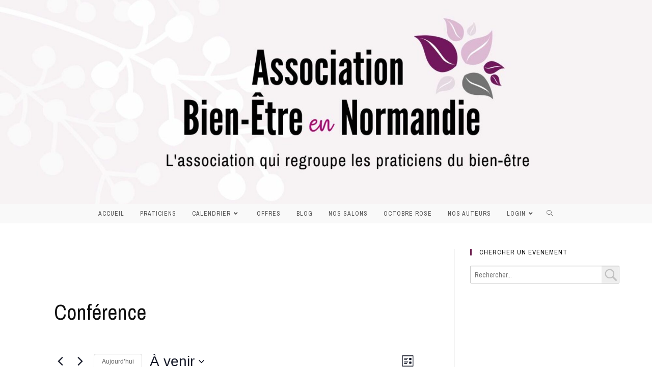

--- FILE ---
content_type: text/html; charset=UTF-8
request_url: https://www.bienetrenormandie.fr/wp-admin/admin-ajax.php?action=ecsa_search_data&display=past&nonce_val=59d5ecfbb8
body_size: 11001
content:
[{"url":"https://www.bienetrenormandie.fr/evenement/sejour-jeune-buchinger-de-6-jours-en-normandie-dans-leure-5/","name":"S\u00e9jour Je\u00fbne Buchinger de 6 jours en Normandie dans l&rsquo;Eure","fimg":"https://www.bienetrenormandie.fr/wp-content/uploads/2023/10/Eure-Degrade-150x150.jpg","StartDate":"dim, 06 juillet, 2025 06:00 PM","EventVenue":"14 rue de la mare fleurie\n\t\n\t\t\n\t\tMARBEUF,\n\n\n\n\tFrance"},{"url":"https://www.bienetrenormandie.fr/evenement/atelier-bibliorelax-sur-le-theme-des-souvenirs/","name":"Atelier Bibliorelax sur le th\u00e8me des souvenirs","fimg":"https://www.bienetrenormandie.fr/wp-content/uploads/2025/04/atelier-bibliorelax-les-souvenirs-1-150x150.png","StartDate":"ven, 16 mai, 2025 06:00 PM","EventVenue":""},{"url":"https://www.bienetrenormandie.fr/evenement/sejour-jeune-buchinger-de-6-jours-en-normandie-dans-leure-2/","name":"S\u00e9jour Je\u00fbne Buchinger de 6 jours en Normandie dans l&rsquo;Eure","fimg":"https://www.bienetrenormandie.fr/wp-content/uploads/2023/10/Eure-Degrade-150x150.jpg","StartDate":"dim, 27 avril, 2025 06:00 PM","EventVenue":"14 rue de la mare fleurie\n\t\n\t\t\n\t\tMARBEUF,\n\n\n\n\tFrance"},{"url":"https://www.bienetrenormandie.fr/evenement/cercle-de-parole-autour-du-recit-de-naissance/","name":"Cercle de parole autour du r\u00e9cit de naissance","fimg":"https://www.bienetrenormandie.fr/wp-content/uploads/2025/04/IMG_2481-150x150.jpg","StartDate":"sam, 26 avril, 2025 05:00 PM","EventVenue":""},{"url":"https://www.bienetrenormandie.fr/evenement/sejour-jeune-buchinger-de-6-jours-en-normandie-dans-leure-4/","name":"S\u00e9jour Je\u00fbne Buchinger de 6 jours en Normandie dans l&rsquo;Eure","fimg":"https://www.bienetrenormandie.fr/wp-content/uploads/2023/10/Eure-Degrade-150x150.jpg","StartDate":"dim, 06 avril, 2025 06:00 PM","EventVenue":"14 rue de la mare fleurie\n\t\n\t\t\n\t\tMARBEUF,\n\n\n\n\tFrance"},{"url":"https://www.bienetrenormandie.fr/evenement/seance-de-do-in-a-louviers/","name":"SEANCE DE DO-IN A LOUVIERS","fimg":"https://www.bienetrenormandie.fr/wp-content/uploads/2024/10/RELAXATION-SONORE-150x150.png","StartDate":"mar, 03 d\u00e9cembre, 2024 12:30 PM","EventVenue":""},{"url":"https://www.bienetrenormandie.fr/evenement/salon-bien-etre-de-pacy-sur-eure-2/","name":"Salon Bien-\u00catre de Pacy-sur-Eure","fimg":"https://www.bienetrenormandie.fr/wp-content/plugins/events-search-addon-for-the-events-calendar/assets/images/event-template-bg.png","StartDate":"dim, 24 novembre, 2024 10:00 AM","EventVenue":""},{"url":"https://www.bienetrenormandie.fr/evenement/4818/","name":"VOYAGE SONORE A 4 MAINS","fimg":"https://www.bienetrenormandie.fr/wp-content/uploads/2024/10/VoyageSonore_15112024-150x150.png","StartDate":"ven, 15 novembre, 2024 06:30 PM","EventVenue":""},{"url":"https://www.bienetrenormandie.fr/evenement/sejour-jeune-buchinger-de-6-jours-en-normandie-dans-leure-copy-2/","name":"S\u00e9jour Je\u00fbne Buchinger de 6 jours en Normandie dans l&rsquo;Eure","fimg":"https://www.bienetrenormandie.fr/wp-content/uploads/2023/10/Eure-Degrade-150x150.jpg","StartDate":"jeu, 31 octobre, 2024 06:00 PM","EventVenue":"14 rue de la mare fleurie\n\t\n\t\t\n\t\tMARBEUF,\n\n\n\n\tFrance"},{"url":"https://www.bienetrenormandie.fr/evenement/sejour-ressourcement-deuil/","name":"SEJOUR RESSOURCEMENT EN NORMANDIE","fimg":"https://www.bienetrenormandie.fr/wp-content/uploads/2024/03/Sejour-ressourcement-150x150.png","StartDate":"lun, 28 octobre, 2024 03:00 PM","EventVenue":""},{"url":"https://www.bienetrenormandie.fr/evenement/sejour-jeune-buchinger-de-6-jours-en-normandie-dans-leure-3/","name":"S\u00e9jour Je\u00fbne Buchinger de 6 jours en Normandie dans l&rsquo;Eure","fimg":"https://www.bienetrenormandie.fr/wp-content/uploads/2023/10/Eure-Degrade-150x150.jpg","StartDate":"dim, 29 septembre, 2024 06:00 PM","EventVenue":"14 rue de la mare fleurie\n\t\n\t\t\n\t\tMARBEUF,\n\n\n\n\tFrance"},{"url":"https://www.bienetrenormandie.fr/evenement/salon-bien-etre-de-nonancourt-3/","name":"Salon bien-\u00eatre de Nonancourt","fimg":"https://www.bienetrenormandie.fr/wp-content/plugins/events-search-addon-for-the-events-calendar/assets/images/event-template-bg.png","StartDate":"dim, 22 septembre, 2024 10:00 AM","EventVenue":""},{"url":"https://www.bienetrenormandie.fr/evenement/apres-midi-bien-etre-zen-no-stress/","name":"APRES-MIDI BIEN \u00caTRE : ZEN NO STRESS","fimg":"https://www.bienetrenormandie.fr/wp-content/uploads/2024/03/Apresmidi_BE-150x150.png","StartDate":"sam, 01 juin, 2024 02:00 PM","EventVenue":""},{"url":"https://www.bienetrenormandie.fr/evenement/sejour-jeune-buchinger-de-6-jours-en-normandie-dans-leure-copy/","name":"S\u00e9jour Je\u00fbne Buchinger de 6 jours en Normandie dans l&rsquo;Eure","fimg":"https://www.bienetrenormandie.fr/wp-content/uploads/2022/05/Capture-150x150.jpg","StartDate":"dim, 14 avril, 2024 06:00 PM","EventVenue":"14 rue de la mare fleurie\n\t\n\t\t\n\t\tMARBEUF,\n\n\n\n\tFrance"},{"url":"https://www.bienetrenormandie.fr/evenement/apres-midi-bien-etre-bien-etre-printanier/","name":"APRES-MIDI BIEN \u00caTRE : BIEN \u00caTRE PRINTANIER","fimg":"https://www.bienetrenormandie.fr/wp-content/uploads/2024/03/Apresmidi_BE-150x150.png","StartDate":"sam, 13 avril, 2024 02:00 PM","EventVenue":""},{"url":"https://www.bienetrenormandie.fr/evenement/au-coeur-de-mon-deuil-explorer-ses-emotions/","name":"Au coeur de mon deuil : explorer ses \u00e9motions","fimg":"https://www.bienetrenormandie.fr/wp-content/uploads/2024/03/430837618_991963065848221_6351227243689464032_n-150x150.jpg","StartDate":"sam, 06 avril, 2024 02:00 PM","EventVenue":""},{"url":"https://www.bienetrenormandie.fr/evenement/week-end-detox-en-normandie-dans-leure-2/","name":"Week end d\u00e9tox en Normandie dans l&rsquo;Eure","fimg":"https://www.bienetrenormandie.fr/wp-content/uploads/2022/05/Capture-150x150.jpg","StartDate":"ven, 05 avril, 2024 06:00 PM","EventVenue":"14 rue de la mare fleurie\n\t\n\t\t\n\t\tMARBEUF,\n\n\n\n\tFrance"},{"url":"https://www.bienetrenormandie.fr/evenement/salon-bien-etre-de-nonancourt-2/","name":"Salon bien-\u00eatre  Nonancourt","fimg":"https://www.bienetrenormandie.fr/wp-content/uploads/2023/07/Flyer-2023-150x150.png","StartDate":"dim, 24 septembre, 2023 10:00 AM","EventVenue":""},{"url":"https://www.bienetrenormandie.fr/evenement/week-end-detox-en-normandie-dans-leure/","name":"Week end d\u00e9tox en Normandie dans l&rsquo;Eure","fimg":"https://www.bienetrenormandie.fr/wp-content/uploads/2022/05/Capture-150x150.jpg","StartDate":"ven, 22 septembre, 2023 06:00 PM","EventVenue":"14 rue de la mare fleurie\n\t\n\t\t\n\t\tMARBEUF,\n\n\n\n\tFrance"},{"url":"https://www.bienetrenormandie.fr/evenement/atelier-bien-etre-estivale/","name":"atelier bien-\u00eatre estivale : sophrologie, auto-massage, carnet cr\u00e9atif, relaxation sonore bols","fimg":"https://www.bienetrenormandie.fr/wp-content/plugins/events-search-addon-for-the-events-calendar/assets/images/event-template-bg.png","StartDate":"lun, 28 ao\u00fbt, 2023 06:15 PM","EventVenue":""},{"url":"https://www.bienetrenormandie.fr/evenement/parenthese-bien-etre-estivale/","name":"Parenth\u00e8se bien-\u00eatre estivale","fimg":"https://www.bienetrenormandie.fr/wp-content/uploads/2023/06/4-150x150.png","StartDate":"mer, 05 juillet, 2023 06:15 PM","EventVenue":""},{"url":"https://www.bienetrenormandie.fr/evenement/sejour-jeune-buchinger-de-6-jours-en-normandie-dans-leure/","name":"S\u00e9jour Je\u00fbne Buchinger de 6 jours en Normandie dans l&rsquo;Eure","fimg":"https://www.bienetrenormandie.fr/wp-content/uploads/2022/05/Capture-150x150.jpg","StartDate":"dim, 25 juin, 2023 06:00 PM","EventVenue":"14 rue de la mare fleurie\n\t\n\t\t\n\t\tMARBEUF,\n\n\n\n\tFrance"},{"url":"https://www.bienetrenormandie.fr/evenement/sejour-jeune-buchinger-de-6-jours-5/","name":"S\u00e9jour Je\u00fbne Buchinger de 6 jours","fimg":"https://www.bienetrenormandie.fr/wp-content/uploads/2022/05/Capture-150x150.jpg","StartDate":"dim, 18 juin, 2023 06:00 PM","EventVenue":"14 rue de la mare fleurie\n\t\n\t\t\n\t\tMARBEUF,\n\n\n\n\tFrance"},{"url":"https://www.bienetrenormandie.fr/evenement/accueillir-exprimer-et-transformer-ses-emotions-copy/","name":"Accueillir, exprimer et transformer ses \u00e9motions &#8211; Copy","fimg":"https://www.bienetrenormandie.fr/wp-content/uploads/2023/02/carnet-emotions-150x150.png","StartDate":"ven, 16 juin, 2023 09:30 AM","EventVenue":""},{"url":"https://www.bienetrenormandie.fr/evenement/sejour-jeune-buchinger-de-6-jours-4/","name":"S\u00e9jour Je\u00fbne Buchinger de 6 jours","fimg":"https://www.bienetrenormandie.fr/wp-content/uploads/2022/05/Capture-150x150.jpg","StartDate":"dim, 28 mai, 2023 06:00 PM","EventVenue":"14 rue de la mare fleurie\n\t\n\t\t\n\t\tMARBEUF,\n\n\n\n\tFrance"},{"url":"https://www.bienetrenormandie.fr/evenement/accueillir-exprimer-et-transformer-ses-emotions/","name":"Accueillir, exprimer et transformer ses \u00e9motions","fimg":"https://www.bienetrenormandie.fr/wp-content/uploads/2023/02/carnet-emotions-150x150.png","StartDate":"jeu, 18 mai, 2023 09:30 AM","EventVenue":""},{"url":"https://www.bienetrenormandie.fr/evenement/les-blessures-emotionnelles-on-en-sort-enfin/","name":"Les blessures \u00e9motionnelles : on en sort enfin?","fimg":"https://www.bienetrenormandie.fr/wp-content/plugins/events-search-addon-for-the-events-calendar/assets/images/event-template-bg.png","StartDate":"dim, 07 mai, 2023 09:30 AM","EventVenue":""},{"url":"https://www.bienetrenormandie.fr/evenement/relaxation-sonore-et-bols-tibetain/","name":"Relaxation Sonore et bols tib\u00e9tain","fimg":"https://www.bienetrenormandie.fr/wp-content/uploads/2023/02/rendez-vous-bein-etre-150x150.png","StartDate":"mar, 28 mars, 2023 12:15 PM","EventVenue":""},{"url":"https://www.bienetrenormandie.fr/evenement/votre-atelier-d-ecriture/","name":"Atelier d&rsquo;\u00e9criture : Donnez des ailes \u00e0 votre plume!","fimg":"https://www.bienetrenormandie.fr/wp-content/plugins/events-search-addon-for-the-events-calendar/assets/images/event-template-bg.png","StartDate":"jeu, 23 mars, 2023 03:00 PM","EventVenue":""},{"url":"https://www.bienetrenormandie.fr/evenement/atelier-d-ecriture/","name":"Donnez des Ailes \u00e0 votre plume : Atelier d&rsquo;\u00e9criture","fimg":"https://www.bienetrenormandie.fr/wp-content/uploads/2023/02/20230218_154855-150x150.jpg","StartDate":"jeu, 09 mars, 2023 02:00 PM","EventVenue":"6 Route du Froc, le froc de launay\n\t\n\t\t\n\t\tla chapelle r\u00e9anville,\n\n\n\t27950"},{"url":"https://www.bienetrenormandie.fr/evenement/rendez-vous-bien-etre-seance-auto-massage-et-do-in/","name":"Auto-massage et do-in","fimg":"https://www.bienetrenormandie.fr/wp-content/uploads/2023/02/rendez-vous-bein-etre-150x150.png","StartDate":"mar, 28 f\u00e9vrier, 2023 12:15 PM","EventVenue":""},{"url":"https://www.bienetrenormandie.fr/evenement/cercle-parents-bebe-massage-bebe/","name":"Cercle parents-b\u00e9b\u00e9 : massage b\u00e9b\u00e9","fimg":"https://www.bienetrenormandie.fr/wp-content/uploads/2023/01/julie-mary-elements-graphiques-5-4-150x150.png","StartDate":"sam, 21 janvier, 2023 03:00 PM","EventVenue":""},{"url":"https://www.bienetrenormandie.fr/evenement/salon-bien-etre-de-pacy-sur-eure/","name":"Salon bien-\u00eatre de Pacy sur Eure","fimg":"https://www.bienetrenormandie.fr/wp-content/uploads/2022/10/Salon-Pacy-sur-Eure-AfficheProgramme-1-150x150.jpg","StartDate":"dim, 13 novembre, 2022 10:00 AM","EventVenue":""},{"url":"https://www.bienetrenormandie.fr/evenement/initiation-lahochi/","name":"INITIATION LAHOCHI","fimg":"https://www.bienetrenormandie.fr/wp-content/plugins/events-search-addon-for-the-events-calendar/assets/images/event-template-bg.png","StartDate":"sam, 12 novembre, 2022 09:30 AM","EventVenue":""},{"url":"https://www.bienetrenormandie.fr/evenement/journee-bien-etre-solidaire-nonancourt/","name":"Journ\u00e9e Bien-\u00catre solidaire Nonancourt","fimg":"https://www.bienetrenormandie.fr/wp-content/uploads/2022/09/Flyer-Week-end-BE-Octobre-Rose-2.jpg","StartDate":"dim, 09 octobre, 2022 09:00 AM","EventVenue":""},{"url":"https://www.bienetrenormandie.fr/evenement/salon-bien-etre-de-nonancourt/","name":"Salon Bien-\u00catre de Nonancourt","fimg":"https://www.bienetrenormandie.fr/wp-content/uploads/2022/07/Flyer-Nonancourt-2022-2-pdf-106x150.jpg","StartDate":"dim, 25 septembre, 2022 10:00 AM","EventVenue":""},{"url":"https://www.bienetrenormandie.fr/evenement/sejour-jeune-buchinger-de-6-jours-3/","name":"S\u00e9jour Je\u00fbne Buchinger de 6 jours","fimg":"https://www.bienetrenormandie.fr/wp-content/uploads/2022/05/Capture-150x150.jpg","StartDate":"dim, 18 septembre, 2022 05:00 PM","EventVenue":"14 rue de la mare fleurie\n\t\n\t\t\n\t\tMARBEUF,\n\n\n\n\tFrance"},{"url":"https://www.bienetrenormandie.fr/evenement/sejour-jeune-buchinger-de-6-jours-2/","name":"S\u00e9jour Je\u00fbne Buchinger de  6 jours","fimg":"https://www.bienetrenormandie.fr/wp-content/uploads/2022/05/Capture-150x150.jpg","StartDate":"dim, 21 ao\u00fbt, 2022 05:00 PM","EventVenue":"14 rue de la mare fleurie\n\t\n\t\t\n\t\tMarbeuf,\n\n\n\n\tFrance"},{"url":"https://www.bienetrenormandie.fr/evenement/sejour-jeune-buchinger-de-6-jours/","name":"S\u00e9jour Je\u00fbne Buchinger de  6 jours","fimg":"https://www.bienetrenormandie.fr/wp-content/uploads/2022/05/Capture-150x150.jpg","StartDate":"dim, 24 juillet, 2022 05:00 PM","EventVenue":"14 rue de la mare fleurie\n\t\n\t\t\n\t\tMARBEUF,\n\n\n\n\tFrance"},{"url":"https://www.bienetrenormandie.fr/evenement/prendre-soin-de-soi-en-ete/","name":"Prendre Soin de Soi en \u00e9t\u00e9","fimg":"https://www.bienetrenormandie.fr/wp-content/uploads/2022/06/Bien-etre-en-ete-Samedi-2-Juillet-2022-150x150.jpg","StartDate":"sam, 02 juillet, 2022 02:15 PM","EventVenue":""},{"url":"https://www.bienetrenormandie.fr/evenement/atelier-parent-enfant-au-son-des-bols-tibetains/","name":"Atelier parent-enfant au son des bols tibetains","fimg":"https://www.bienetrenormandie.fr/wp-content/uploads/2022/06/26E098F0-97EA-44D6-B9CB-A40A9F6AA8AB-150x150.jpeg","StartDate":"mer, 22 juin, 2022 05:00 PM","EventVenue":""},{"url":"https://www.bienetrenormandie.fr/evenement/cercle-de-parole-et-dechange-deuil-3/","name":"Cercle de parole et d&rsquo;\u00e9change Deuil","fimg":"https://www.bienetrenormandie.fr/wp-content/uploads/2022/03/Vert-et-Marron-Papier-Brut-Album-General-Fete-des-peres-Photo-Affiche-4-150x150.png","StartDate":"jeu, 09 juin, 2022 06:00 PM","EventVenue":"59 rue du general de Gaulle\n\t\n\t\t\n\t\tLe Vaudreuil,\n\n\n\n\tFrance"},{"url":"https://www.bienetrenormandie.fr/evenement/cercle-de-parole-et-dechange-deuil-2/","name":"Cercle de parole et d&rsquo;\u00e9change Deuil","fimg":"https://www.bienetrenormandie.fr/wp-content/uploads/2022/03/Vert-et-Marron-Papier-Brut-Album-General-Fete-des-peres-Photo-Affiche-4-150x150.png","StartDate":"ven, 13 mai, 2022 10:00 AM","EventVenue":""},{"url":"https://www.bienetrenormandie.fr/evenement/cercle-de-parole-et-dechange-deuil/","name":"Cercle de parole et d&rsquo;\u00e9change Deuil","fimg":"https://www.bienetrenormandie.fr/wp-content/uploads/2022/03/Vert-et-Marron-Papier-Brut-Album-General-Fete-des-peres-Photo-Affiche-4-150x150.png","StartDate":"jeu, 28 avril, 2022 03:00 PM","EventVenue":""},{"url":"https://www.bienetrenormandie.fr/evenement/la-traversee-des-emotions/","name":"La travers\u00e9e des \u00e9motions","fimg":"https://www.bienetrenormandie.fr/wp-content/plugins/events-search-addon-for-the-events-calendar/assets/images/event-template-bg.png","StartDate":"jeu, 31 mars, 2022 09:30 AM","EventVenue":"59 rue du general de Gaulle\n\t\n\t\t\n\t\tLe Vaudreuil,\n\n\n\n\tFrance"},{"url":"https://www.bienetrenormandie.fr/evenement/atelier-auto-massage-et-postures-de-printemps/","name":"ATELIER AUTO-MASSAGE ET POSTURES DE PRINTEMPS","fimg":"https://www.bienetrenormandie.fr/wp-content/plugins/events-search-addon-for-the-events-calendar/assets/images/event-template-bg.png","StartDate":"dim, 20 mars, 2022 03:00 PM","EventVenue":""},{"url":"https://www.bienetrenormandie.fr/evenement/cercle-de-parole-et-dechange-deuil-4/","name":"Cercle de parole et d&rsquo;\u00e9change Deuil","fimg":"https://www.bienetrenormandie.fr/wp-content/uploads/2022/03/Vert-et-Marron-Papier-Brut-Album-General-Fete-des-peres-Photo-Affiche-4-150x150.png","StartDate":"jeu, 17 mars, 2022 06:00 PM","EventVenue":""},{"url":"https://www.bienetrenormandie.fr/evenement/salon-bien-etre-et-sante-au-naturel-a-vernon/","name":"Salon Bien-Etre et Sant\u00e9 au naturel \u00e0 Vernon","fimg":"https://www.bienetrenormandie.fr/wp-content/plugins/events-search-addon-for-the-events-calendar/assets/images/event-template-bg.png","StartDate":"dim, 21 novembre, 2021 10:00 AM","EventVenue":""},{"url":"https://www.bienetrenormandie.fr/evenement/week-end-bien-etre-solidaire/","name":"Week-End Bien-Etre solidaire","fimg":"https://www.bienetrenormandie.fr/wp-content/plugins/events-search-addon-for-the-events-calendar/assets/images/event-template-bg.png","StartDate":"dim, 17 octobre, 2021 08:00 AM","EventVenue":""},{"url":"https://www.bienetrenormandie.fr/evenement/ptit-dej-inter-praticiens-nonancourt/","name":"Ptit dej inter-praticiens Nonancourt","fimg":"https://www.bienetrenormandie.fr/wp-content/plugins/events-search-addon-for-the-events-calendar/assets/images/event-template-bg.png","StartDate":"mar, 12 octobre, 2021 09:00 AM","EventVenue":""},{"url":"https://www.bienetrenormandie.fr/evenement/decouvrir-ou-re-decouvrir-le-amma/","name":"D\u00e9couvrir ou re-d\u00e9couvrir le Amma","fimg":"https://www.bienetrenormandie.fr/wp-content/plugins/events-search-addon-for-the-events-calendar/assets/images/event-template-bg.png","StartDate":"sam, 09 octobre, 2021 08:00 AM","EventVenue":""},{"url":"https://www.bienetrenormandie.fr/evenement/cercle-de-sons-harmoniques-theme-mantras-de-gueri-sons/","name":"\u00ab Cercle de SONS Harmoniques \u00bb Th\u00e9me &#8211; Mantras de \u00ab\u00a0Gu\u00e9ri-Sons\u00a0\u00bb.","fimg":"https://www.bienetrenormandie.fr/wp-content/plugins/events-search-addon-for-the-events-calendar/assets/images/event-template-bg.png","StartDate":"dim, 13 d\u00e9cembre, 2020 05:00 PM","EventVenue":"2, rue Alfred de Musse&#039;t\n\t\n\t\t\n\t\tBreuilpont,\n\n\tEURE\n\n\t27640\n\n\tFrance"},{"url":"https://www.bienetrenormandie.fr/evenement/stage-blessures-emotionnelles-niveau-2-le-01-fevrier-2020/","name":"Stage blessures \u00e9motionnelles niveau 2 le 13 d\u00e9cembre 2020","fimg":"https://www.bienetrenormandie.fr/wp-content/uploads/2019/07/blessures_-150x150.jpg","StartDate":"dim, 13 d\u00e9cembre, 2020 09:30 AM","EventVenue":""},{"url":"https://www.bienetrenormandie.fr/evenement/atelier-connaissance-de-soi-numerologie-12-decembre-2020-apres-midi/","name":"ATELIER Connaissance de Soi &amp; Num\u00e9rologie  12 d\u00e9cembre 2020 apr\u00e8s midi","fimg":"https://www.bienetrenormandie.fr/wp-content/uploads/2020/07/cbformationnumero-150x150.jpg","StartDate":"sam, 12 d\u00e9cembre, 2020 02:00 PM","EventVenue":""},{"url":"https://www.bienetrenormandie.fr/evenement/sophrologie-collective-pont-de-larche-2/","name":"SOPHROLOGIE COLLECTIVE PONT DE L&rsquo;ARCHE","fimg":"https://www.bienetrenormandie.fr/wp-content/uploads/2020/09/SophrologieRentreePdA-150x150.png","StartDate":"lun, 07 d\u00e9cembre, 2020 06:30 PM","EventVenue":"5 rue Andr\u00e9 Antoine\n\t\n\t\t\n\t\tPont de l&#039;Arche,\n\n\n\t27340\n\n\tFrance"},{"url":"https://www.bienetrenormandie.fr/evenement/se-reconnecter-a-sa-lumiere-interieure-en-distanciel/","name":"Se reconnecter \u00e0 sa lumi\u00e8re int\u00e9rieure (en distanciel)","fimg":"https://www.bienetrenormandie.fr/wp-content/uploads/2020/11/lumiere-150x150.jpg","StartDate":"sam, 05 d\u00e9cembre, 2020 02:30 PM","EventVenue":""},{"url":"https://www.bienetrenormandie.fr/evenement/sophrologie-collective-pont-de-larche/","name":"SOPHROLOGIE COLLECTIVE PONT DE L&rsquo;ARCHE","fimg":"https://www.bienetrenormandie.fr/wp-content/uploads/2020/09/SophrologieRentreePdA-150x150.png","StartDate":"lun, 23 novembre, 2020 05:30 PM","EventVenue":"5 rue Andr\u00e9 Antoine\n\t\n\t\t\n\t\tPont de l&#039;Arche,\n\n\n\t27340\n\n\tFrance"},{"url":"https://www.bienetrenormandie.fr/evenement/sophrologie-je-me-detends-2/","name":"SOPHROLOGIE- JE ME DETENDS","fimg":"https://www.bienetrenormandie.fr/wp-content/uploads/2020/10/Affiche_Val2bio_Oct-Dec2020-150x150.png","StartDate":"ven, 13 novembre, 2020 12:15 PM","EventVenue":"Zone des Falaises\n\t\n\t\t\n\t\tVal De Reuil,\n\n\n\n\tFrance"},{"url":"https://www.bienetrenormandie.fr/evenement/les-cafes-spi-de-lassociation-bien-etre-en-normandie/","name":"Les Caf\u00e9s SPI de l&rsquo;Association Bien Etre en Normandie","fimg":"https://www.bienetrenormandie.fr/wp-content/uploads/2020/09/capacites-extra-sensorielles-150x150.jpg","StartDate":"sam, 07 novembre, 2020 02:00 PM","EventVenue":""},{"url":"https://www.bienetrenormandie.fr/evenement/mes-offres-et-forfaits-pour-cloturer-2020-en-conscience-et-demarrer-2021-avec-les-nouvelles-bases/","name":"Mes offres et forfaits pour cl\u00f4turer 2020 en conscience et d\u00e9marrer 2021 avec les nouvelles bases","fimg":"https://www.bienetrenormandie.fr/wp-content/plugins/events-search-addon-for-the-events-calendar/assets/images/event-template-bg.png","StartDate":"ven, 06 novembre, 2020 08:00 AM","EventVenue":""},{"url":"https://www.bienetrenormandie.fr/evenement/sophrologie-collectives-pont-de-larche-lundi-02-11-23-11-et-07-12-18h30-19h30/","name":"SOPHROLOGIE COLLECTIVE PONT DE L&rsquo;ARCHE","fimg":"https://www.bienetrenormandie.fr/wp-content/uploads/2020/09/SophrologieRentreePdA-150x150.png","StartDate":"lun, 02 novembre, 2020 06:30 PM","EventVenue":"5 rue Andr\u00e9 Antoine\n\t\n\t\t\n\t\tPont de l&#039;Arche,\n\n\n\t27340\n\n\tFrance"},{"url":"https://www.bienetrenormandie.fr/evenement/atelier-parents-enfants-sohrologie-et-sports-louviers/","name":"ATELIER PARENTS/ENFANTS SOHROLOGIE ET SPORT Louviers","fimg":"https://www.bienetrenormandie.fr/wp-content/uploads/2020/09/Affiche-parents-enfants-avec-2lieux-150x150.png","StartDate":"mer, 28 octobre, 2020 05:00 PM","EventVenue":"1 rue des huiliers\n\t\n\t\t\n\t\tLouviers,\n\n\n\t27400\n\n\tFrance"},{"url":"https://www.bienetrenormandie.fr/evenement/atelier-parents-enfants-sophrologie-sport-amfreville-sur-iton/","name":"ATELIER PARENTS/ENFANTS SOPHROLOGIE ET SPORT &#8211; Amfreville sur Iton","fimg":"https://www.bienetrenormandie.fr/wp-content/uploads/2020/09/Affiche-parents-enfants-avec-2lieux-150x150.png","StartDate":"mer, 28 octobre, 2020 10:00 AM","EventVenue":"Amfreville Sur Iton,\n\n\n\t27400\n\n\tFrance"},{"url":"https://www.bienetrenormandie.fr/evenement/initiation-enneagramme-utilisation-des-enneatypes-21-et-22-mars/","name":"Initiation Enneagramme utilisation des \u00e9nn\u00e9atypes 24 et 25 octobre 2020","fimg":"https://www.bienetrenormandie.fr/wp-content/uploads/2019/07/enneagramme-9types-150x150.jpg","StartDate":"sam, 24 octobre, 2020 09:30 AM","EventVenue":""},{"url":"https://www.bienetrenormandie.fr/evenement/sophrologie-je-me-detends/","name":"SOPHROLOGIE-JE ME DETENDS","fimg":"https://www.bienetrenormandie.fr/wp-content/uploads/2020/10/Affiche_Val2bio_Oct-Dec2020-150x150.png","StartDate":"ven, 23 octobre, 2020 12:15 PM","EventVenue":"Zone des Falaises\n\t\n\t\t\n\t\tVal De Reuil,\n\n\n\n\tFrance"},{"url":"https://www.bienetrenormandie.fr/evenement/sophrologie-je-me-detends-3/","name":"SOPHROLOGIE-JE ME DETENDS","fimg":"https://www.bienetrenormandie.fr/wp-content/uploads/2020/10/Affiche_Val2bio_Oct-Dec2020-150x150.png","StartDate":"ven, 16 octobre, 2020 08:00 AM","EventVenue":"Zone des Falaises\n\t\n\t\t\n\t\tVal De Reuil,\n\n\n\n\tFrance"},{"url":"https://www.bienetrenormandie.fr/evenement/atelier-danse-sensitive-terres-dabondance/","name":"Atelier Danse Sensitive : Terres d&rsquo;Abondance","fimg":"https://www.bienetrenormandie.fr/wp-content/uploads/2020/09/Soleil-dans-branches-dun-arbre-g\u00e9ant-150x150.jpg","StartDate":"sam, 10 octobre, 2020 02:30 PM","EventVenue":"6 rue d&#039;Argence\n\t\n\t\t\n\t\tGravigny,\n\n\n\t27930\n\n\tFrance"},{"url":"https://www.bienetrenormandie.fr/evenement/sophrologie-collectives-pont-de-larche-lundi-05-10-02-11-23-11-et-07-12-18h30-19h30/","name":"SOPHROLOGIE COLLECTIVE PONT DE L&rsquo;ARCHE","fimg":"https://www.bienetrenormandie.fr/wp-content/uploads/2020/09/SophrologieRentreePdA-150x150.png","StartDate":"lun, 05 octobre, 2020 06:30 PM","EventVenue":"5 rue Andr\u00e9 Antoine\n\t\n\t\t\n\t\tPont de l&#039;Arche,\n\n\n\t27340\n\n\tFrance"},{"url":"https://www.bienetrenormandie.fr/evenement/stage-blessures-emotionnelles-niveau-1-le-8-mars-2020/","name":"\u00ab\u00a0Le bazar avec nos \u00e9motions\u00a0\u00bb  (stage Emotions niveau 1)  dimanche 4 octobre 2020","fimg":"https://www.bienetrenormandie.fr/wp-content/uploads/2019/11/75398371_757208108035808_1449429446674087936_n-150x150.jpg","StartDate":"dim, 04 octobre, 2020 09:30 AM","EventVenue":""},{"url":"https://www.bienetrenormandie.fr/evenement/solidarite-octobre-rose/","name":"Solidarit\u00e9 octobre rose","fimg":"https://www.bienetrenormandie.fr/wp-content/uploads/2020/10/Copie-de-Affiche-pour-salon-et-evenement-2-150x150.jpg","StartDate":"jeu, 01 octobre, 2020 08:00 AM","EventVenue":""},{"url":"https://www.bienetrenormandie.fr/evenement/2352/","name":"S\u00e9ance Collective Sophrologie Val De Reuil","fimg":"https://www.bienetrenormandie.fr/wp-content/uploads/2020/09/sophroVal2bio-250920-150x150.png","StartDate":"ven, 25 septembre, 2020 12:15 PM","EventVenue":"Zone des Falaises\n\t\n\t\t\n\t\tVal De Reuil,\n\n\n\n\tFrance"},{"url":"https://www.bienetrenormandie.fr/evenement/2418/","name":"Danse Sensitive, Danser \u00e0 distance !","fimg":"https://www.bienetrenormandie.fr/wp-content/uploads/2020/09/Danse-Sensitive-\u00e0-distance-2-150x150.jpg","StartDate":"jeu, 24 septembre, 2020 06:30 PM","EventVenue":""},{"url":"https://www.bienetrenormandie.fr/evenement/la-danse-sensitive-chez-oser-etre-ca-bouge-a-la-rentree/","name":"La Danse Sensitive chez Oser \u00catre,   \u00e7a bouge \u00e0 la rentr\u00e9e !","fimg":"https://www.bienetrenormandie.fr/wp-content/uploads/2020/09/Flyer-Danse-Sensitive-site-internet-33-2020-2021-150x150.jpg","StartDate":"jeu, 24 septembre, 2020 06:30 PM","EventVenue":""},{"url":"https://www.bienetrenormandie.fr/evenement/atelier-apprendre-left-pour-se-liberer-du-grignotage-2/","name":"Atelier: Apprendre l&rsquo;EFT pour se lib\u00e9rer du grignotage","fimg":"https://www.bienetrenormandie.fr/wp-content/uploads/2020/01/EFT-et-grignotage-150x150.jpg","StartDate":"lun, 27 avril, 2020 07:00 PM","EventVenue":"39 rue Leon Jouhaux\n\t\n\t\t\n\t\tLe Grand Quevilly,\n\n\n\t76120\n\n\tFrance"},{"url":"https://www.bienetrenormandie.fr/evenement/atelier-arbre-de-vie-2/","name":"Atelier arbre de vie","fimg":"https://www.bienetrenormandie.fr/wp-content/plugins/events-search-addon-for-the-events-calendar/assets/images/event-template-bg.png","StartDate":"lun, 20 avril, 2020 02:00 PM","EventVenue":""},{"url":"https://www.bienetrenormandie.fr/evenement/atelier-de-meditation-05-avril-2020/","name":"Atelier de m\u00e9ditation 05 avril 2020","fimg":"https://www.bienetrenormandie.fr/wp-content/uploads/2020/01/2020_Affiche_meditation-150x150.jpg","StartDate":"dim, 05 avril, 2020 10:30 AM","EventVenue":""},{"url":"https://www.bienetrenormandie.fr/evenement/la-detox-pour-les-nuls-et-les-moins-nuls/","name":"La d\u00e9tox pour les nuls&#8230;.et les moins nuls","fimg":"https://www.bienetrenormandie.fr/wp-content/uploads/2020/02/La-d\u00e9tox-1-150x150.jpg","StartDate":"sam, 04 avril, 2020 03:00 PM","EventVenue":""},{"url":"https://www.bienetrenormandie.fr/evenement/atelier-sophrologie-stress-louviers-2/","name":"ATELIER SOPHROLOGIE STRESS LOUVIERS","fimg":"https://www.bienetrenormandie.fr/wp-content/uploads/2020/01/Self-Care-Reminder-2-1-150x150.png","StartDate":"ven, 03 avril, 2020 12:30 PM","EventVenue":"26 avenueWinston Churchill\n\t\n\t\t\n\t\tLouviers,\n\n\n\t27400\n\n\tFrance"},{"url":"https://www.bienetrenormandie.fr/evenement/salon-bien-etre-de-louviers-le-vaudreuil/","name":"2\u00e8me SALON  BIEN \u00caTRE  Louviers-Le Vaudreuil","fimg":"https://www.bienetrenormandie.fr/wp-content/uploads/2020/02/Louvies-2020-150x150.jpg","StartDate":"dim, 29 mars, 2020 10:00 AM","EventVenue":""},{"url":"https://www.bienetrenormandie.fr/evenement/apres-midi-bien-etre-a-pont-audemer/","name":"Apr\u00e8s-midi bien-\u00eatre \u00e0 Pont-Audemer","fimg":"https://www.bienetrenormandie.fr/wp-content/uploads/2020/02/2020-03-28_Apres-midi_Bien-etre-150x150.jpg","StartDate":"sam, 28 mars, 2020 01:30 PM","EventVenue":""},{"url":"https://www.bienetrenormandie.fr/evenement/projection-debat-27-mars-2020/","name":"Projection/d\u00e9bat 27 mars 2020","fimg":"https://www.bienetrenormandie.fr/wp-content/uploads/2020/03/2020-03-27_Affiche_Projection_Ecole-de-la-Vie_jpg-150x150.jpg","StartDate":"ven, 27 mars, 2020 08:00 AM","EventVenue":""},{"url":"https://www.bienetrenormandie.fr/evenement/conference-detox-la-comprendre-pour-mieux-lapprehender/","name":"Conf\u00e9rence D\u00e9tox : la d\u00e9tox pur les nuls&#8230;et les moins nuls","fimg":"https://www.bienetrenormandie.fr/wp-content/uploads/2020/02/La-d\u00e9tox-1-150x150.jpg","StartDate":"jeu, 26 mars, 2020 06:30 PM","EventVenue":"39 rue Emile Steiner\n\t\n\t\t\n\t\tVernon,\n\n\n\t27200\n\n\tFrance"},{"url":"https://www.bienetrenormandie.fr/evenement/atelier-radiesthesie/","name":"Atelier radiesth\u00e9sie","fimg":"https://www.bienetrenormandie.fr/wp-content/uploads/2020/01/received_2373413326304482-150x150.jpeg","StartDate":"dim, 22 mars, 2020 12:00 AM","EventVenue":"71 rue st sulpice\n\t\n\t\t\n\t\tTosny,\n\n\n\t27700\n\n\tFrance"},{"url":"https://www.bienetrenormandie.fr/evenement/respirer-le-printemps-sophrologie-liberation-emotionnelle-par-le-chant/","name":"Respirer le printemps : sophrologie &amp; lib\u00e9ration \u00e9motionnelle par le chant","fimg":"https://www.bienetrenormandie.fr/wp-content/uploads/2020/02/1-150x150.png","StartDate":"sam, 21 mars, 2020 02:30 PM","EventVenue":"Amfreville Sur Iton,\n\n\n\t27400\n\n\tFrance"},{"url":"https://www.bienetrenormandie.fr/evenement/tente-rouge-groupe-de-parole-feminin/","name":"COMPLET Tente Rouge: Groupe de Parole F\u00e9minin","fimg":"https://www.bienetrenormandie.fr/wp-content/uploads/2019/04/tente-rouge-150x150.jpg","StartDate":"lun, 09 mars, 2020 07:00 PM","EventVenue":"39 rue Leon Jouhaux\n\t\n\t\t\n\t\tLe Grand Quevilly,\n\n\n\t76120\n\n\tFrance"},{"url":"https://www.bienetrenormandie.fr/evenement/atelier-de-meditation-08-mars-2020/","name":"Atelier de m\u00e9ditation 08 mars 2020","fimg":"https://www.bienetrenormandie.fr/wp-content/uploads/2020/01/2020_Affiche_meditation-150x150.jpg","StartDate":"dim, 08 mars, 2020 10:30 AM","EventVenue":""},{"url":"https://www.bienetrenormandie.fr/evenement/atelier-danse-sensitive-a-la-rencontre-de-linde/","name":"Atelier Danse Sensitive &#8211; A la rencontre de l&rsquo;Inde","fimg":"https://www.bienetrenormandie.fr/wp-content/uploads/2020/02/Danse-Sensitive-Corine-Brard-www.oseretre.fr-Unsplash-Saksham-Gangwar-150x150.jpg","StartDate":"sam, 07 mars, 2020 02:30 PM","EventVenue":"45, rue Saint Germain\n\t\n\t\t\n\t\tEvreux,\n\n\n\t27000"},{"url":"https://www.bienetrenormandie.fr/evenement/initiation-reiki-1/","name":"Initiation reiki 1","fimg":"https://www.bienetrenormandie.fr/wp-content/uploads/2020/01/received_1868112919992239-150x150.jpeg","StartDate":"sam, 07 mars, 2020 09:30 AM","EventVenue":"71 rue st sulpice\n\t\n\t\t\n\t\tTosny,\n\n\n\t27700\n\n\tFrance"},{"url":"https://www.bienetrenormandie.fr/evenement/sophrologie-sommeil-louviers/","name":"ATELIER SOPHROLOGIE SOMMEIL LOUVIERS","fimg":"https://www.bienetrenormandie.fr/wp-content/uploads/2020/01/SOPHROLOGIE-6-150x150.png","StartDate":"jeu, 05 mars, 2020 12:30 PM","EventVenue":"26 avenueWinston Churchill\n\t\n\t\t\n\t\tLouviers,\n\n\n\t27400\n\n\tFrance"},{"url":"https://www.bienetrenormandie.fr/evenement/atelier-sophrologie-sommeil-pont-de-larche/","name":"ATELIER SOPHROLOGIE SOMMEIL PONT DE L&rsquo;ARCHE","fimg":"https://www.bienetrenormandie.fr/wp-content/uploads/2020/01/Self-Care-Reminder-2-150x150.png","StartDate":"mer, 04 mars, 2020 01:00 PM","EventVenue":"5 rue andr\u00e9 Antoine\n\t\n\t\t\n\t\tpont de l&#039;arche,\n\n\n\t27340\n\n\tFrance"},{"url":"https://www.bienetrenormandie.fr/evenement/atelier-apprendre-left-pour-se-liberer-du-grignotage/","name":"Atelier: Apprendre l&rsquo;EFT pour se lib\u00e9rer du grignotage","fimg":"https://www.bienetrenormandie.fr/wp-content/uploads/2020/01/EFT-et-grignotage-150x150.jpg","StartDate":"lun, 02 mars, 2020 07:00 PM","EventVenue":"39 rue Leon Jouhaux\n\t\n\t\t\n\t\tLe Grand Quevilly,\n\n\n\t76120\n\n\tFrance"},{"url":"https://www.bienetrenormandie.fr/evenement/formation-histoires-dites-therapeutiques-dimanche-01-mars/","name":"Formation histoires dites therapeutiques dimanche 01 mars","fimg":"https://www.bienetrenormandie.fr/wp-content/uploads/2020/01/2048524603_20200118_151132_3705093-Copie-150x150.jpg","StartDate":"dim, 01 mars, 2020 09:30 AM","EventVenue":""},{"url":"https://www.bienetrenormandie.fr/evenement/atelier-pain-au-levain-biologique/","name":"Atelier Pain au levain biologique 29 f\u00e9vrier 2020","fimg":"https://www.bienetrenormandie.fr/wp-content/uploads/2020/01/2020-02-29_Atelier-Pain-150x150.jpg","StartDate":"sam, 29 f\u00e9vrier, 2020 03:00 PM","EventVenue":""},{"url":"https://www.bienetrenormandie.fr/evenement/communication-animale/","name":"Communication animale","fimg":"https://www.bienetrenormandie.fr/wp-content/uploads/2020/01/received_609281463170247-150x150.jpeg","StartDate":"dim, 23 f\u00e9vrier, 2020 12:00 AM","EventVenue":"71 rue st sulpice\n\t\n\t\t\n\t\tTosny,\n\n\n\t27700\n\n\tFrance"},{"url":"https://www.bienetrenormandie.fr/evenement/1871/","name":"Atelier Pain au levain biologique 22 f\u00e9vrier 2020 &#8211; le Neubourg","fimg":"https://www.bienetrenormandie.fr/wp-content/uploads/2020/01/2020-02-22_Affiche-Recreation-150x150.jpg","StartDate":"sam, 22 f\u00e9vrier, 2020 02:00 PM","EventVenue":""},{"url":"https://www.bienetrenormandie.fr/evenement/atelier-pain-au-levain-biologique-22-fevrier-2020/","name":"Atelier Pain au levain biologique 22 f\u00e9vrier 2020 &#8211; Bernay-Menneval","fimg":"https://www.bienetrenormandie.fr/wp-content/uploads/2020/01/2020-02-22_Affiche-BiocoopMenneval-150x150.jpg","StartDate":"sam, 22 f\u00e9vrier, 2020 10:00 AM","EventVenue":""},{"url":"https://www.bienetrenormandie.fr/evenement/cercle-de-femmes-qoya-au-dela-des-apparences-la-beaute-interieure/","name":"Cercle de Femmes Qoya- Au del\u00e0 des apparences, la Beaut\u00e9 Int\u00e9rieure","fimg":"https://www.bienetrenormandie.fr/wp-content/uploads/2020/02/4fc3925fb4fcae2403617c297bd1c940-320x340-150x150.jpg","StartDate":"ven, 21 f\u00e9vrier, 2020 07:00 PM","EventVenue":"37 rue Jean Moulin\n\t\n\t\t\n\t\tEvreux,\n\n\n\t27000\n\n\tFrance"},{"url":"https://www.bienetrenormandie.fr/evenement/atelier-meditation-enfants-8-14-ans/","name":"Atelier m\u00e9ditation enfants (8-14 ans)","fimg":"https://www.bienetrenormandie.fr/wp-content/uploads/2020/01/22Lamour-nest-ni-raisonnable-ni-raisonn\u00e9.-Cest-une-\u00e9vidence-une-intuition.22-5-150x150.png","StartDate":"mer, 19 f\u00e9vrier, 2020 05:00 PM","EventVenue":"Amfreville Sur Iton,\n\n\n\t27400\n\n\tFrance"},{"url":"https://www.bienetrenormandie.fr/evenement/atelier-meditation-adultes-et-adolescents/","name":"Atelier m\u00e9ditation adultes et adolescents","fimg":"https://www.bienetrenormandie.fr/wp-content/uploads/2020/01/22Lamour-nest-ni-raisonnable-ni-raisonn\u00e9.-Cest-une-\u00e9vidence-une-intuition.22-4-150x150.png","StartDate":"mar, 18 f\u00e9vrier, 2020 06:00 PM","EventVenue":"Amfreville Sur Iton,\n\n\n\t27400\n\n\tFrance"},{"url":"https://www.bienetrenormandie.fr/evenement/1932/","name":"Atelier Sophro-Duo (adulte /enfant)","fimg":"https://www.bienetrenormandie.fr/wp-content/uploads/2020/01/28-150x150.png","StartDate":"mar, 18 f\u00e9vrier, 2020 04:30 PM","EventVenue":"Amfreville Sur Iton,\n\n\n\t27400\n\n\tFrance"},{"url":"https://www.bienetrenormandie.fr/evenement/les-ateliers-sophrologie-meditation-adultes-et-enfants/","name":"atelier sophrologie enfant \u00ab\u00a0confiance en soi\u00a0\u00bb","fimg":"https://www.bienetrenormandie.fr/wp-content/uploads/2020/01/29-150x150.png","StartDate":"mar, 18 f\u00e9vrier, 2020 02:00 PM","EventVenue":"Amfreville Sur Iton,\n\n\n\t27400\n\n\tFrance"},{"url":"https://www.bienetrenormandie.fr/evenement/formation-routinologie-niveau-2-du-17-au-20-fevrier-cest-ici-dans-leure/","name":"Stage Routinologie 2 Sortez de la zone de confort!","fimg":"https://www.bienetrenormandie.fr/wp-content/uploads/2019/11/ZUT-150x150.jpg","StartDate":"lun, 17 f\u00e9vrier, 2020 09:30 AM","EventVenue":""},{"url":"https://www.bienetrenormandie.fr/evenement/formation-routinologie-niveau1-les-15-et-16-fevrier-cest-ici-dans-leure/","name":"Formation Routinologie niveau1 les 15 et 16 f\u00e9vrier c&rsquo;est ici dans l&rsquo;Eure","fimg":"https://www.bienetrenormandie.fr/wp-content/uploads/2019/11/ZUT-150x150.jpg","StartDate":"sam, 15 f\u00e9vrier, 2020 09:30 AM","EventVenue":""},{"url":"https://www.bienetrenormandie.fr/evenement/conference-oser-etre-soi-meme/","name":"Conf\u00e9rence Oser \u00eatre soi-m\u00eame","fimg":"https://www.bienetrenormandie.fr/wp-content/uploads/2020/02/2020-02-12_Affiche1-150x150.png","StartDate":"mer, 12 f\u00e9vrier, 2020 07:00 PM","EventVenue":"5 rue de la Charit\u00e9\n\t\n\t\t\n\t\tLe Neubourg,"},{"url":"https://www.bienetrenormandie.fr/evenement/1-2-3-sommeil-sophrologie-pour-enfants-4-8-ans/","name":"1, 2, 3 SOMMEIL (Sophrologie pour enfants 4-8 ans)","fimg":"https://www.bienetrenormandie.fr/wp-content/uploads/2020/01/Sophrologue-enfants-pessac-150x150.png","StartDate":"mer, 12 f\u00e9vrier, 2020 10:30 AM","EventVenue":"16 rue du Matrey\n\t\n\t\t\n\t\tLouviers,\n\n\n\t27400\n\n\tFrance"},{"url":"https://www.bienetrenormandie.fr/evenement/ptit-dej-sud-de-leure-2/","name":"Ptit dej Sud de L&rsquo;Eure","fimg":"https://www.bienetrenormandie.fr/wp-content/plugins/events-search-addon-for-the-events-calendar/assets/images/event-template-bg.png","StartDate":"mar, 11 f\u00e9vrier, 2020 09:00 AM","EventVenue":""},{"url":"https://www.bienetrenormandie.fr/evenement/1474/","name":"COMPLET Tente Rouge: Groupe de parole F\u00e9minin","fimg":"https://www.bienetrenormandie.fr/wp-content/uploads/2019/04/tente-rouge-150x150.jpg","StartDate":"lun, 10 f\u00e9vrier, 2020 07:00 PM","EventVenue":"39 rue Leon Jouhaux\n\t\n\t\t\n\t\tLe Grand Quevilly,\n\n\n\t76120\n\n\tFrance"},{"url":"https://www.bienetrenormandie.fr/evenement/initiation-reiki-2-2/","name":"Initiation reiki 2","fimg":"https://www.bienetrenormandie.fr/wp-content/uploads/2020/01/received_508915006395112-150x150.jpeg","StartDate":"lun, 10 f\u00e9vrier, 2020 12:00 AM","EventVenue":"71 rue st sulpice\n\t\n\t\t\n\t\tTosny,\n\n\n\t27700\n\n\tFrance"},{"url":"https://www.bienetrenormandie.fr/evenement/danse-sensitive-et-alchimie-des-sons-semer-labondance-en-2020/","name":"Danse Sensitive et Alchimie des Sons: Semer l&rsquo;Abondance en 2020","fimg":"https://www.bienetrenormandie.fr/wp-content/uploads/2020/01/Affiche-Semer-les-Graines-dAbondance-Corine-Brard-Mark-150x150.jpg","StartDate":"sam, 08 f\u00e9vrier, 2020 02:30 PM","EventVenue":""},{"url":"https://www.bienetrenormandie.fr/evenement/lauto-hypnose-pour-tous-a-partir-de-16-ans/","name":"L&rsquo;auto-hypnose pour tous (\u00e0 partir de 16 ans)","fimg":"https://www.bienetrenormandie.fr/wp-content/uploads/2020/01/hypnose-couv-150x150.jpg","StartDate":"sam, 08 f\u00e9vrier, 2020 12:15 AM","EventVenue":""},{"url":"https://www.bienetrenormandie.fr/evenement/atelier-sophrologie-stress-louviers/","name":"ATELIER SOPHROLOGIE STRESS LOUVIERS","fimg":"https://www.bienetrenormandie.fr/wp-content/uploads/2020/01/Self-Care-Reminder-2-1-150x150.png","StartDate":"ven, 07 f\u00e9vrier, 2020 12:30 PM","EventVenue":"26 avenueWinston Churchill\n\t\n\t\t\n\t\tLouviers,\n\n\n\t27400\n\n\tFrance"},{"url":"https://www.bienetrenormandie.fr/evenement/atelier-de-meditation/","name":"Atelier de m\u00e9ditation 02 f\u00e9vrier 2020","fimg":"https://www.bienetrenormandie.fr/wp-content/uploads/2020/01/2020_Affiche_meditation-150x150.jpg","StartDate":"dim, 02 f\u00e9vrier, 2020 10:30 AM","EventVenue":"5 rue de la Charit\u00e9\n\t\n\t\t\n\t\tLe Neubourg,"},{"url":"https://www.bienetrenormandie.fr/evenement/initiation-reiki-2/","name":"Initiation reiki 2","fimg":"https://www.bienetrenormandie.fr/wp-content/uploads/2020/01/received_1270300893179194-150x150.jpeg","StartDate":"sam, 01 f\u00e9vrier, 2020 12:00 AM","EventVenue":"71 rue st sulpice\n\t\n\t\t\n\t\tTosny,\n\n\n\t27700\n\n\tFrance"},{"url":"https://www.bienetrenormandie.fr/evenement/initiation-reiki-3/","name":"Initiation reiki 3","fimg":"https://www.bienetrenormandie.fr/wp-content/uploads/2019/12/20191230_173659-150x150.jpg","StartDate":"sam, 25 janvier, 2020 12:00 AM","EventVenue":"71 rue st sulpice\n\t\n\t\t\n\t\tTosny,\n\n\n\t27700\n\n\tFrance"},{"url":"https://www.bienetrenormandie.fr/evenement/cercle-de-femmes-qoya-prendre-soin-de-soi/","name":"Cercle de Femmes Qoya &#8211; Prendre Soin de Soi","fimg":"https://www.bienetrenormandie.fr/wp-content/uploads/2020/01/Cercle-de-Femmes-Qoya-Prendre-Soin-de-Soi-Corine-Brard-www.oseretre.fr-jeff-frenette-photography-2-150x150.jpg","StartDate":"ven, 24 janvier, 2020 07:00 PM","EventVenue":"37 rue Jean Moulin\n\t\n\t\t\n\t\tEvreux,\n\n\n\t27000\n\n\tFrance"},{"url":"https://www.bienetrenormandie.fr/evenement/atelier-autour-des-cartes-associatives-5/","name":"Atelier autour des cartes associatives","fimg":"https://www.bienetrenormandie.fr/wp-content/uploads/2020/01/Atelier-cartes-Une-nouvelle-ann\u00e9e-150x150.png","StartDate":"mar, 21 janvier, 2020 06:30 PM","EventVenue":"1 rue Saint Eloi\n\t\n\t\t\n\t\tRouen,\n\n\n\t76000\n\n\tFrance"},{"url":"https://www.bienetrenormandie.fr/evenement/atelier-collectif-sophrologie-sommeil-louviers/","name":"Atelier collectif Sophrologie Sommeil- Louviers","fimg":"https://www.bienetrenormandie.fr/wp-content/uploads/2020/01/SOPHROLOGIE-6-150x150.png","StartDate":"jeu, 16 janvier, 2020 12:30 PM","EventVenue":"26 avenueWinston Churchill\n\t\n\t\t\n\t\tLouviers,\n\n\n\t27400\n\n\tFrance"},{"url":"https://www.bienetrenormandie.fr/evenement/1472/","name":"COMPLET Groupe de parole f\u00e9minin : Tente Rouge","fimg":"https://www.bienetrenormandie.fr/wp-content/uploads/2019/04/tente-rouge-150x150.jpg","StartDate":"lun, 13 janvier, 2020 07:00 PM","EventVenue":"39 rue Leon Jouhaux\n\t\n\t\t\n\t\tLe Grand Quevilly,\n\n\n\t76120\n\n\tFrance"},{"url":"https://www.bienetrenormandie.fr/evenement/stage-blessures-emotionnelles-niveau-i-le-12-janvier-2020/","name":"Stage blessures \u00e9motionnelles niveau I le 12 janvier 2020","fimg":"https://www.bienetrenormandie.fr/wp-content/uploads/2019/11/75398371_757208108035808_1449429446674087936_n-1-150x150.jpg","StartDate":"dim, 12 janvier, 2020 09:30 AM","EventVenue":""},{"url":"https://www.bienetrenormandie.fr/evenement/atelier-connexion-energie-creative-2020/","name":"Atelier Connexion Energie Creative 2020","fimg":"https://www.bienetrenormandie.fr/wp-content/plugins/events-search-addon-for-the-events-calendar/assets/images/event-template-bg.png","StartDate":"sam, 11 janvier, 2020 02:00 PM","EventVenue":"10 rue Ste Genevi\u00e8ve\n\t\n\t\t\n\t\tBoisset Les Pr\u00e9vanches,\n\n\n\t27120\n\n\tFrance"},{"url":"https://www.bienetrenormandie.fr/evenement/atelier-autour-des-cartes-associatives-4/","name":"Atelier autour des cartes associatives","fimg":"https://www.bienetrenormandie.fr/wp-content/uploads/2019/10/Atelier-cartes-ok-ok-150x150.png","StartDate":"mar, 07 janvier, 2020 06:00 PM","EventVenue":"1 rue Saint Eloi\n\t\n\t\t\n\t\tRouen,\n\n\n\t76000\n\n\tFrance"},{"url":"https://www.bienetrenormandie.fr/evenement/formule-bien-etre-arret-du-tabac-atelier-de-groupe-2/","name":"Formule bien-\u00eatre &#8211; Arr\u00eat du tabac : Atelier de groupe","fimg":"https://www.bienetrenormandie.fr/wp-content/uploads/2019/12/Formule-bien-\u00eatre-Arret-du-tabac-femme-150x150.png","StartDate":"sam, 04 janvier, 2020 10:00 AM","EventVenue":"1 rue Saint Eloi\n\t\n\t\t\n\t\tRouen,\n\n\n\t76000\n\n\tFrance"},{"url":"https://www.bienetrenormandie.fr/evenement/formule-bien-etre-arret-du-tabac-atelier-de-groupe/","name":"Formule bien-\u00eatre &#8211; Arr\u00eat du tabac : Atelier de groupe","fimg":"https://www.bienetrenormandie.fr/wp-content/uploads/2019/12/Formule-bien-\u00eatre-Arret-du-tabac-femme-150x150.png","StartDate":"sam, 21 d\u00e9cembre, 2019 10:00 AM","EventVenue":"1 rue Saint Eloi\n\t\n\t\t\n\t\tRouen,\n\n\n\t76000\n\n\tFrance"},{"url":"https://www.bienetrenormandie.fr/evenement/cercles-de-femmes-qoya-savourer-la-vie/","name":"Cercles de Femmes Qoya &#8211; Savourer la Vie","fimg":"https://www.bienetrenormandie.fr/wp-content/uploads/2019/12/Atelier-Qoya-Savourer-la-Vie-Corine-Brard-www.oseretre.fr_-150x150.jpg","StartDate":"ven, 20 d\u00e9cembre, 2019 07:00 PM","EventVenue":"37 rue Jean Moulin\n\t\n\t\t\n\t\tEvreux,\n\n\n\t27000\n\n\tFrance"},{"url":"https://www.bienetrenormandie.fr/evenement/pause-sophro-mensuelle-pont-de-larche-23-09-21-10-25-11-16-12/","name":"Pause sophro mensuelle : Pont de l&rsquo;Arche (23/09, 21/10, 25/11 &amp; 16/12)","fimg":"https://www.bienetrenormandie.fr/wp-content/uploads/2019/08/PauseSophroMensuellePdA-150x150.png","StartDate":"lun, 16 d\u00e9cembre, 2019 12:15 PM","EventVenue":"5 rue andr\u00e9 Antoine\n\t\n\t\t\n\t\tpont de l&#039;arche,\n\n\n\t27340\n\n\tFrance"},{"url":"https://www.bienetrenormandie.fr/evenement/groupe-de-parole-feminin-tente-rouge-5/","name":"COMPLET Groupe de parole f\u00e9minin : Tente Rouge","fimg":"https://www.bienetrenormandie.fr/wp-content/uploads/2019/04/tente-rouge-150x150.jpg","StartDate":"jeu, 12 d\u00e9cembre, 2019 07:00 PM","EventVenue":"39 rue Leon Jouhaux\n\t\n\t\t\n\t\tLe Grand Quevilly,\n\n\n\t76120\n\n\tFrance"},{"url":"https://www.bienetrenormandie.fr/evenement/ptit-dej-sud-de-leure/","name":"Ptit dej Sud de l&rsquo;Eure","fimg":"https://www.bienetrenormandie.fr/wp-content/plugins/events-search-addon-for-the-events-calendar/assets/images/event-template-bg.png","StartDate":"jeu, 12 d\u00e9cembre, 2019 09:00 AM","EventVenue":""},{"url":"https://www.bienetrenormandie.fr/evenement/atelier-autour-des-cartes-associatives-3/","name":"Atelier autour des cartes associatives","fimg":"https://www.bienetrenormandie.fr/wp-content/uploads/2019/10/Atelier-cartes-ok-ok-150x150.png","StartDate":"mar, 10 d\u00e9cembre, 2019 06:00 PM","EventVenue":"1 rue Saint Eloi\n\t\n\t\t\n\t\tRouen,\n\n\n\t76000\n\n\tFrance"},{"url":"https://www.bienetrenormandie.fr/evenement/conference-gratuite-et-si-on-apprenait-a-secouter-en-mangeant/","name":"CONF\u00c9RENCE GRATUITE Et si on apprenait \u00e0 s&rsquo;\u00e9couter en mangeant?","fimg":"https://www.bienetrenormandie.fr/wp-content/uploads/2019/10/422-150x150.jpg","StartDate":"sam, 30 novembre, 2019 10:00 AM","EventVenue":""},{"url":"https://www.bienetrenormandie.fr/evenement/pause-sophro-mensuelle-pont-de-larche-23-09-21-1025-11-et-16-12/","name":"Pause sophro mensuelle : Pont de l&rsquo;Arche (23/09, 21/10,25/11 et 16/12)","fimg":"https://www.bienetrenormandie.fr/wp-content/uploads/2019/08/PauseSophroMensuellePdA-150x150.png","StartDate":"lun, 25 novembre, 2019 12:15 PM","EventVenue":"5 rue andr\u00e9 Antoine\n\t\n\t\t\n\t\tpont de l&#039;arche,\n\n\n\t27340\n\n\tFrance"},{"url":"https://www.bienetrenormandie.fr/evenement/ateliers-connexion-energie-creative/","name":"ATELIERS CONNEXION ENERGIE CREATIVE","fimg":"https://www.bienetrenormandie.fr/wp-content/uploads/2019/09/flyerconnectionenrgiecreative-150x150.jpg","StartDate":"sam, 23 novembre, 2019 02:00 PM","EventVenue":"10 rue Ste Genevi\u00e8ve\n\t\n\t\t\n\t\tBoisset Les Pr\u00e9vanches,\n\n\n\t27120\n\n\tFrance"},{"url":"https://www.bienetrenormandie.fr/evenement/stage-blessures-emotionnelles-niveau-1-le-22-novembre/","name":"Stage blessures emotionnelles niveau 1 le 22 novembre","fimg":"https://www.bienetrenormandie.fr/wp-content/uploads/2019/07/blessures-emotionnelles_-150x150.jpg","StartDate":"ven, 22 novembre, 2019 09:30 AM","EventVenue":""},{"url":"https://www.bienetrenormandie.fr/evenement/sophro-soin/","name":"Sophro-Soin","fimg":"https://www.bienetrenormandie.fr/wp-content/uploads/2019/09/Sophrologie-2-150x150.jpg","StartDate":"sam, 16 novembre, 2019 02:00 PM","EventVenue":"16 rue Tatin\n\t\n\t\t\n\t\tLouviers,\n\n\n\t27400\n\n\tFrance"},{"url":"https://www.bienetrenormandie.fr/evenement/atelier-stage-danse-sensitive-danser-les-4-accords-tolteques/","name":"Atelier Stage Danse Sensitive &#8211; Danser les 4 Accords Tolt\u00e8ques","fimg":"https://www.bienetrenormandie.fr/wp-content/uploads/2019/10/Danser-les-4-accords-tolteques-Corine-Brard-www.oseretre.fr_.-150x150.jpg","StartDate":"sam, 09 novembre, 2019 02:30 PM","EventVenue":"3 rue du Tour\n\t\n\t\t\n\t\tRouen,\n\n\n\t76000"},{"url":"https://www.bienetrenormandie.fr/evenement/week-end-enneagrammes-initiation-a-lutilisation-des-enneatypes-trouvez-le-votre-reconnaissez-vos-proches/","name":"Week end Enn\u00e9agrammes, initiation \u00e0 l&rsquo;utilisation des \u00e9nn\u00e9atypes, trouvez le votre, reconnaissez vos proches","fimg":"https://www.bienetrenormandie.fr/wp-content/uploads/2019/07/enneagramme-9types-150x150.jpg","StartDate":"sam, 09 novembre, 2019 09:30 AM","EventVenue":""},{"url":"https://www.bienetrenormandie.fr/evenement/groupe-de-parole-feminin-tente-rouge-4/","name":"Groupe de parole f\u00e9minin: Tente Rouge","fimg":"https://www.bienetrenormandie.fr/wp-content/uploads/2019/04/tente-rouge-150x150.jpg","StartDate":"lun, 04 novembre, 2019 07:00 PM","EventVenue":"39 rue Leon Jouhaux\n\t\n\t\t\n\t\tLe Grand Quevilly,\n\n\n\t76120\n\n\tFrance"},{"url":"https://www.bienetrenormandie.fr/evenement/atelier-autour-des-cartes-associatives-2/","name":"Atelier autour des cartes associatives","fimg":"https://www.bienetrenormandie.fr/wp-content/uploads/2019/10/Atelier-cartes-ok-ok-150x150.png","StartDate":"ven, 25 octobre, 2019 06:30 PM","EventVenue":"1 rue Saint Eloi\n\t\n\t\t\n\t\tRouen,\n\n\n\t76000\n\n\tFrance"},{"url":"https://www.bienetrenormandie.fr/evenement/we-de-reconnection-a-soi/","name":"WE DE RECONNECTION A SOI","fimg":"https://www.bienetrenormandie.fr/wp-content/plugins/events-search-addon-for-the-events-calendar/assets/images/event-template-bg.png","StartDate":"ven, 25 octobre, 2019 04:30 PM","EventVenue":""},{"url":"https://www.bienetrenormandie.fr/evenement/pause-sophro-mensuelle-pont-de-larche-23-09-21-10-25-11-et-16-12/","name":"Pause sophro mensuelle : Pont de l&rsquo;Arche (23/09, 21/10, 25/11 et 16/12)","fimg":"https://www.bienetrenormandie.fr/wp-content/uploads/2019/08/PauseSophroMensuellePdA-150x150.png","StartDate":"lun, 21 octobre, 2019 12:15 PM","EventVenue":"5 rue andr\u00e9 Antoine\n\t\n\t\t\n\t\tpont de l&#039;arche,\n\n\n\t27340\n\n\tFrance"},{"url":"https://www.bienetrenormandie.fr/evenement/atelier-stage-danse-sensitive-animaux-totem/","name":"Atelier Stage Danse Sensitive: Animaux Totem","fimg":"https://www.bienetrenormandie.fr/wp-content/uploads/2019/10/Atelier-Stage-Danse-Sensitive-Animaux-Totem-Corine-Brard-www.oseretre.fr_-150x150.jpg","StartDate":"sam, 19 octobre, 2019 02:30 PM","EventVenue":""},{"url":"https://www.bienetrenormandie.fr/evenement/cercles-de-femmes-qoya-faites-confiance-a-votre-sagesse-interieure/","name":"Cercles de Femmes Qoya &#8211; Faites Confiance \u00e0 votre Sagesse Int\u00e9rieure","fimg":"https://www.bienetrenormandie.fr/wp-content/uploads/2019/10/Cercles-Qoya-Corine-Brard-www.oseretre.fr_-150x150.jpg","StartDate":"ven, 18 octobre, 2019 07:00 PM","EventVenue":"37 rue Jean Moulin\n\t\n\t\t\n\t\tEvreux,\n\n\n\t27000\n\n\tFrance"},{"url":"https://www.bienetrenormandie.fr/evenement/atelier-autour-des-cartes-associatives/","name":"Atelier autour des cartes associatives","fimg":"https://www.bienetrenormandie.fr/wp-content/uploads/2019/10/Atelier-cartes-ok-ok-150x150.png","StartDate":"mar, 15 octobre, 2019 06:30 PM","EventVenue":"1 rue Saint Eloi\n\t\n\t\t\n\t\tRouen,\n\n\n\t76000\n\n\tFrance"},{"url":"https://www.bienetrenormandie.fr/evenement/groupe-de-parole-feminin-tente-rouge-3/","name":"COMPLET Groupe de parole f\u00e9minin: Tente Rouge","fimg":"https://www.bienetrenormandie.fr/wp-content/uploads/2019/04/tente-rouge-150x150.jpg","StartDate":"lun, 14 octobre, 2019 07:00 PM","EventVenue":"39 rue Leon Jouhaux\n\t\n\t\t\n\t\tLe Grand Quevilly,\n\n\n\t76120\n\n\tFrance"},{"url":"https://www.bienetrenormandie.fr/evenement/retrouver-mon-jardin-interieur/","name":"Retrouver mon Jardin Int\u00e9rieur","fimg":"https://www.bienetrenormandie.fr/wp-content/uploads/2019/10/Retrouver-mon-Jardin-Int\u00e9rieur-Corine-Brard-www.oseretre.fr_-150x150.jpg","StartDate":"sam, 12 octobre, 2019 09:15 AM","EventVenue":""},{"url":"https://www.bienetrenormandie.fr/evenement/morphopsychologie-avec-patrice-ras-2/","name":"Morphopsychologie avec Patrice Ras","fimg":"https://www.bienetrenormandie.fr/wp-content/uploads/2019/07/Morphopsychologie-150x150.jpg","StartDate":"dim, 06 octobre, 2019 09:00 AM","EventVenue":""},{"url":"https://www.bienetrenormandie.fr/evenement/atelier-de-curiosite-1-le-son-3/","name":"ATELIER de CURIOSITE #1 : le SON","fimg":"https://www.bienetrenormandie.fr/wp-content/uploads/2019/07/atelier-ete12-150x150.jpg","StartDate":"sam, 05 octobre, 2019 03:00 PM","EventVenue":""},{"url":"https://www.bienetrenormandie.fr/evenement/atelier-de-curiosite-1-le-son-2/","name":"ATELIER de CURIOSITE #1 : le SON","fimg":"https://www.bienetrenormandie.fr/wp-content/uploads/2019/07/atelier-ete12-150x150.jpg","StartDate":"ven, 04 octobre, 2019 04:30 PM","EventVenue":""},{"url":"https://www.bienetrenormandie.fr/evenement/stage-premier-dialogue-en-therapie-lanamnese-comment-quoi-pourquoi/","name":"Stage premier dialogue en th\u00e9rapie, \u00ab\u00a0l&rsquo;anamn\u00e8se\u00a0\u00bb: comment, quoi, pourquoi?","fimg":"https://www.bienetrenormandie.fr/wp-content/uploads/2019/07/anamn\u00e8se-150x150.jpg","StartDate":"dim, 29 septembre, 2019 09:30 AM","EventVenue":""},{"url":"https://www.bienetrenormandie.fr/evenement/cercles-de-femmes-qoya-trouver-son-equilibre/","name":"Cercles de Femmes Qoya &#8211; Trouver Son Equilibre","fimg":"https://www.bienetrenormandie.fr/wp-content/uploads/2019/09/Cercle-Qoya-Corine-Brard-www.oseretre.fr-Trouver-Son-Equilibre-27-09-2019-Unsplash-Javardh-150x150.jpg","StartDate":"ven, 27 septembre, 2019 07:00 PM","EventVenue":"37 rue Jean Moulin\n\t\n\t\t\n\t\tEvreux,\n\n\n\t27000\n\n\tFrance"},{"url":"https://www.bienetrenormandie.fr/evenement/pause-sophro-pont-de-larche-23-09-21-10-25-11-et-16-12/","name":"Pause Sophro : Pont de l&rsquo;Arche (23/09, 21/10, 25/11 et 16/12)","fimg":"https://www.bienetrenormandie.fr/wp-content/uploads/2019/08/PauseSophroMensuellePdA-150x150.png","StartDate":"lun, 23 septembre, 2019 12:15 PM","EventVenue":"5 rue andr\u00e9 Antoine\n\t\n\t\t\n\t\tpont de l&#039;arche,\n\n\n\t27340\n\n\tFrance"},{"url":"https://www.bienetrenormandie.fr/evenement/claire-burel-au-salon-du-bien-etre-a-pacy-sur-eure/","name":"Claire Burel au SALON du BIEN-\u00caTRE \u00e0 PACY SUR EURE","fimg":"https://www.bienetrenormandie.fr/wp-content/uploads/2019/07/auto-hypnose1-150x150.jpg","StartDate":"dim, 22 septembre, 2019 12:00 AM","EventVenue":""},{"url":"https://www.bienetrenormandie.fr/evenement/stage-blessures-emotionnelles-niveau-1-le-21-septembre-eure/","name":"Stage blessures \u00e9motionnelles niveau 1 le 21 septembre Eure","fimg":"https://www.bienetrenormandie.fr/wp-content/uploads/2019/07/blesures-emotionnelles-150x150.jpg","StartDate":"sam, 21 septembre, 2019 09:30 AM","EventVenue":""},{"url":"https://www.bienetrenormandie.fr/evenement/groupe-de-parole-feminin-tente-rouge-2/","name":"Groupe de parole f\u00e9minin \u00ab\u00a0Tente Rouge\u00a0\u00bb COMPLET","fimg":"https://www.bienetrenormandie.fr/wp-content/uploads/2019/04/tente-rouge-150x150.jpg","StartDate":"lun, 16 septembre, 2019 07:00 PM","EventVenue":"39 rue Leon Jouhaux\n\t\n\t\t\n\t\tLe Grand Quevilly,\n\n\n\t76120\n\n\tFrance"},{"url":"https://www.bienetrenormandie.fr/evenement/rentree-de-la-danse-sensitive/","name":"Rentr\u00e9e de la Danse Sensitive","fimg":"https://www.bienetrenormandie.fr/wp-content/uploads/2019/09/Danse-Sensitive-Adultes-Corine-Brard-www.oseretre.fr-P\u00eale-M\u00eale-150x150.jpg","StartDate":"mer, 11 septembre, 2019 04:45 PM","EventVenue":""},{"url":"https://www.bienetrenormandie.fr/evenement/debutons-ensemble-notre-cahier-pour-booster-notre-bien-etre/","name":"D\u00e9butons ensemble notre cahier pour booster notre bien-\u00eatre","fimg":"https://www.bienetrenormandie.fr/wp-content/uploads/2019/07/couverturedelivre-150x150.jpg","StartDate":"lun, 26 ao\u00fbt, 2019 07:00 PM","EventVenue":"39 rue Leon Jouhaux\n\t\n\t\t\n\t\tLe Grand Quevilly,\n\n\n\t76120\n\n\tFrance"},{"url":"https://www.bienetrenormandie.fr/evenement/sophro-ballade-vallee-de-liton-la-chapelle-du-bois-des-faulx/","name":"Sophro-Ballade Vall\u00e9e de l&rsquo;iton (La Chapelle du bois des faulx)","fimg":"https://www.bienetrenormandie.fr/wp-content/uploads/2019/08/No-such-thing-as-too-much-cheese-5-150x150.png","StartDate":"sam, 24 ao\u00fbt, 2019 02:00 PM","EventVenue":"La chapelle du bois des faulx,\n\n\n\t27400\n\n\tFrance"},{"url":"https://www.bienetrenormandie.fr/evenement/groupe-de-parole-feminin-tente-rouge/","name":"Groupe de parole f\u00e9minin: Tente Rouge","fimg":"https://www.bienetrenormandie.fr/wp-content/uploads/2019/04/tente-rouge-150x150.jpg","StartDate":"lun, 19 ao\u00fbt, 2019 07:00 PM","EventVenue":"39 rue Leon Jouhaux\n\t\n\t\t\n\t\tLe Grand Quevilly,\n\n\n\t76120\n\n\tFrance"},{"url":"https://www.bienetrenormandie.fr/evenement/cercle-dabondance-de-la-pleine-lune/","name":"Cercle d\u2019Abondance de la Pleine Lune","fimg":"https://www.bienetrenormandie.fr/wp-content/uploads/2018/07/299_2015-08-18_Portrait-Thumb-Mark_06-1-150x150.jpg","StartDate":"jeu, 15 ao\u00fbt, 2019 07:00 PM","EventVenue":"2, rue Alfred de Musse&#039;t\n\t\n\t\t\n\t\tBreuilpont,\n\n\tEURE\n\n\t27640\n\n\tFrance"},{"url":"https://www.bienetrenormandie.fr/evenement/eveilemotion-gerer-son-stress/","name":"Eveil&rsquo;\u00e9motion &#8211; G\u00e9rer son stress","fimg":"https://www.bienetrenormandie.fr/wp-content/uploads/2019/06/eveil-emotion-150x150.jpg","StartDate":"sam, 10 ao\u00fbt, 2019 10:30 AM","EventVenue":"rue du pavillon\n\t\n\t\t\n\t\tGrand-Couronne,\n\n\n\t76530\n\n\tFrance"},{"url":"https://www.bienetrenormandie.fr/evenement/sophro-ballade-vallee-de-liton/","name":"Sophro-Ballade vall\u00e9e de l&rsquo;Iton","fimg":"https://www.bienetrenormandie.fr/wp-content/uploads/2019/07/No-such-thing-as-too-much-cheese-150x150.png","StartDate":"sam, 03 ao\u00fbt, 2019 02:00 PM","EventVenue":"Amfreville Sur Iton,\n\n\n\t27400\n\n\tFrance"},{"url":"https://www.bienetrenormandie.fr/evenement/hypnonature-ressourcement-en-foret-2-aout/","name":"HypnoNature &#8211; Ressourcement en for\u00eat #2 Ao\u00fbt","fimg":"https://www.bienetrenormandie.fr/wp-content/uploads/2019/04/HypnoNature-150x150.jpg","StartDate":"sam, 03 ao\u00fbt, 2019 10:30 AM","EventVenue":"rue du pavillon\n\t\n\t\t\n\t\tGrand-Couronne,\n\n\n\t76530\n\n\tFrance"},{"url":"https://www.bienetrenormandie.fr/evenement/atelier-dete-du-comptoir-des-curiosites-4/","name":"ATELIER d&rsquo;\u00e9t\u00e9 du Comptoir des Curiosit\u00e9s","fimg":"https://www.bienetrenormandie.fr/wp-content/uploads/2019/07/atelier-ete5-150x150.jpg","StartDate":"mar, 30 juillet, 2019 03:00 PM","EventVenue":""},{"url":"https://www.bienetrenormandie.fr/evenement/cercle-eft-tambour-chamanique/","name":"Cercle d&rsquo;EFT &amp; Tambour Chamanique \u00e0 Breuilpont","fimg":"https://www.bienetrenormandie.fr/wp-content/uploads/2019/06/Cercle-d\u2019EFT-et-Tambour-Chamanique-2-150x150.png","StartDate":"dim, 28 juillet, 2019 03:00 PM","EventVenue":"2, rue Alfred de Musse&#039;t\n\t\n\t\t\n\t\tBreuilpont,\n\n\tEURE\n\n\t27640\n\n\tFrance"},{"url":"https://www.bienetrenormandie.fr/evenement/stage-enthousiasmeuse-re-enchantez-votre-vie-technicien-des-routines/","name":"Stage #Enthousiasmeuse R\u00e9-enchantez votre vie /Technicien des routines","fimg":"https://www.bienetrenormandie.fr/wp-content/uploads/2019/07/Le-Jeu-de-la-Gratitude-2-150x150.png","StartDate":"sam, 27 juillet, 2019 12:00 AM","EventVenue":""},{"url":"https://www.bienetrenormandie.fr/evenement/atelier-dete-du-comptoir-des-curiosites-3/","name":"ATELIER d&rsquo;\u00e9t\u00e9 du Comptoir des Curiosit\u00e9s","fimg":"https://www.bienetrenormandie.fr/wp-content/uploads/2019/07/atelier-ete6-150x150.jpg","StartDate":"jeu, 25 juillet, 2019 03:00 PM","EventVenue":""},{"url":"https://www.bienetrenormandie.fr/evenement/atelier-dete-du-comptoir-des-curiosites-2/","name":"ATELIER d&rsquo;\u00e9t\u00e9 du Comptoir des Curiosit\u00e9s","fimg":"https://www.bienetrenormandie.fr/wp-content/uploads/2019/07/atelier-ete6-150x150.jpg","StartDate":"mar, 23 juillet, 2019 03:00 PM","EventVenue":""},{"url":"https://www.bienetrenormandie.fr/evenement/1157/","name":"","fimg":"https://www.bienetrenormandie.fr/wp-content/uploads/2019/07/atelier-ete10-150x150.jpg","StartDate":"sam, 20 juillet, 2019 05:00 PM","EventVenue":""},{"url":"https://www.bienetrenormandie.fr/evenement/apprenez-lauto-hypnose-pour-tous/","name":"Apprenez l&rsquo;AUTO-HYPNOSE pour tous!","fimg":"https://www.bienetrenormandie.fr/wp-content/uploads/2019/07/pour-hypnose-150x150.jpg","StartDate":"sam, 20 juillet, 2019 03:00 PM","EventVenue":""},{"url":"https://www.bienetrenormandie.fr/evenement/eveilemotion-gerer-son-anxiete/","name":"Eveil&rsquo;\u00e9motion &#8211; G\u00e9rer son anxi\u00e9t\u00e9","fimg":"https://www.bienetrenormandie.fr/wp-content/uploads/2019/06/eveil-emotion-150x150.jpg","StartDate":"sam, 20 juillet, 2019 10:30 AM","EventVenue":"rue du pavillon\n\t\n\t\t\n\t\tGrand-Couronne,\n\n\n\t76530\n\n\tFrance"},{"url":"https://www.bienetrenormandie.fr/evenement/formation-facilitateur-de-cercles-deft-et-tambour-niv-i/","name":"Formation Facilitateur de Cercles d\u2019EFT et Tambour &#8211; Niv. I","fimg":"https://www.bienetrenormandie.fr/wp-content/uploads/2019/06/42648303311_09bdab97d4_b-150x150.jpg","StartDate":"sam, 20 juillet, 2019 12:00 AM","EventVenue":"2, rue Alfred de Musse&#039;t\n\t\n\t\t\n\t\tBreuilpont,\n\n\tEURE\n\n\t27640\n\n\tFrance"},{"url":"https://www.bienetrenormandie.fr/evenement/sophro-balade-a-pacy-sur-eure/","name":"Sophro-balade \u00e0 Pacy Sur Eure","fimg":"https://www.bienetrenormandie.fr/wp-content/uploads/2019/06/vall\u00e9e-de-lEure-1-150x150.jpg","StartDate":"mer, 17 juillet, 2019 02:00 PM","EventVenue":""},{"url":"https://www.bienetrenormandie.fr/evenement/groupe-de-parole-au-feminin-tente-rouge-2/","name":"Groupe de parole au f\u00e9minin : Tente Rouge","fimg":"https://www.bienetrenormandie.fr/wp-content/uploads/2019/04/tente-rouge-150x150.jpg","StartDate":"mar, 16 juillet, 2019 07:00 PM","EventVenue":"39 rue Leon Jouhaux\n\t\n\t\t\n\t\tLe Grand Quevilly,\n\n\n\t76120\n\n\tFrance"},{"url":"https://www.bienetrenormandie.fr/evenement/atelier-dete-du-comptoir-des-curiosites/","name":"ATELIER d&rsquo;\u00e9t\u00e9 du Comptoir des Curiosit\u00e9s","fimg":"https://www.bienetrenormandie.fr/wp-content/uploads/2019/07/20160507_174703-150x150.jpg","StartDate":"mar, 16 juillet, 2019 03:00 PM","EventVenue":""},{"url":"https://www.bienetrenormandie.fr/evenement/hypnonature-ressourcement-en-foret-1-juillet/","name":"HypnoNature &#8211; Ressourcement en for\u00eat #1 (Juillet)","fimg":"https://www.bienetrenormandie.fr/wp-content/uploads/2019/04/HypnoNature-150x150.jpg","StartDate":"sam, 13 juillet, 2019 10:30 AM","EventVenue":""},{"url":"https://www.bienetrenormandie.fr/evenement/les-ateliers-dete-des-vacances-pour-les-grands-enfin/","name":"Les Ateliers d&rsquo;\u00e9t\u00e9: des vacances pour les grands, enfin!","fimg":"https://www.bienetrenormandie.fr/wp-content/uploads/2019/06/atelier-ete5-150x150.jpg","StartDate":"jeu, 11 juillet, 2019 03:00 PM","EventVenue":""},{"url":"https://www.bienetrenormandie.fr/evenement/ateliers-danse-sensitive-les-mercredis-de-juillet/","name":"Ateliers Danse Sensitive les Mercredis de Juillet","fimg":"https://www.bienetrenormandie.fr/wp-content/uploads/2019/07/Photo-Corine-par-Coralie-Vaudreuil-2.2-150x150.jpg","StartDate":"mer, 10 juillet, 2019 06:30 PM","EventVenue":""},{"url":"https://www.bienetrenormandie.fr/evenement/cercles-de-femmes-qoya/","name":"Cercles de Femmes Qoya","fimg":"https://www.bienetrenormandie.fr/wp-content/uploads/2019/06/Cercle-de-Femmes-Qoya-09-07-2019-Corine-Brard-www.oseretre.fr-atl_privatisation_copines-150x150.jpg","StartDate":"mar, 09 juillet, 2019 07:00 PM","EventVenue":"37 rue Jean Moulin\n\t\n\t\t\n\t\tEvreux,\n\n\n\t27000\n\n\tFrance"},{"url":"https://www.bienetrenormandie.fr/evenement/atelier-hooponopono-2-0-et-emotions-la-methode-et-le-jeu-2/","name":"Atelier Ho&rsquo;oponopono 2.0 et \u00e9motions: la m\u00e9thode et le jeu","fimg":"https://www.bienetrenormandie.fr/wp-content/uploads/2019/06/20180413_104450-150x150.jpg","StartDate":"lun, 08 juillet, 2019 04:00 PM","EventVenue":""},{"url":"https://www.bienetrenormandie.fr/evenement/atelier-hooponopono-2-0-et-emotions-la-methode-et-le-jeu/","name":"Atelier Ho&rsquo;oponopono 2.0 et \u00e9motions: la m\u00e9thode et le jeu","fimg":"https://www.bienetrenormandie.fr/wp-content/uploads/2019/06/20180413_104450-150x150.jpg","StartDate":"sam, 06 juillet, 2019 03:00 PM","EventVenue":""},{"url":"https://www.bienetrenormandie.fr/evenement/se-projeter-positivement-dans-la-reussite/","name":"sophro@work : Se projeter positivement dans la r\u00e9ussite","fimg":"https://www.bienetrenormandie.fr/wp-content/uploads/2019/04/Sophro@work-S\u00e9ance-12h30-13h30-accueil-12h15-2-150x150.png","StartDate":"jeu, 04 juillet, 2019 12:30 PM","EventVenue":"26 avenueWinston Churchill\n\t\n\t\t\n\t\tLouviers,\n\n\n\t27400\n\n\tFrance"},{"url":"https://www.bienetrenormandie.fr/evenement/morphopsychologie-avec-patrice-ras/","name":"Morphopsychologie avec Patrice Ras","fimg":"https://www.bienetrenormandie.fr/wp-content/uploads/2019/07/Morphopsychologie-150x150.jpg","StartDate":"mer, 03 juillet, 2019 08:00 AM","EventVenue":""},{"url":"https://www.bienetrenormandie.fr/evenement/morphopsychologie-avec-patrice-ras-specialiste/","name":"Morphopsychologie avec Patrice Ras, sp\u00e9cialiste","fimg":"https://www.bienetrenormandie.fr/wp-content/uploads/2019/07/Morphopsychologie-150x150.jpg","StartDate":"lun, 01 juillet, 2019 08:00 AM","EventVenue":""},{"url":"https://www.bienetrenormandie.fr/evenement/atelier-de-curiosite-1-le-son/","name":"ATELIER de CURIOSITE #1 : le SON","fimg":"https://www.bienetrenormandie.fr/wp-content/uploads/2019/07/atelier-ete12-150x150.jpg","StartDate":"lun, 01 juillet, 2019 08:00 AM","EventVenue":""},{"url":"https://www.bienetrenormandie.fr/evenement/ateliers-de-lete/","name":"Ateliers de l&rsquo;Et\u00e9","fimg":"https://www.bienetrenormandie.fr/wp-content/plugins/events-search-addon-for-the-events-calendar/assets/images/event-template-bg.png","StartDate":"lun, 01 juillet, 2019 08:00 AM","EventVenue":""},{"url":"https://www.bienetrenormandie.fr/evenement/hypnonature-ressourcement-en-foret/","name":"HypnoNature &#8211; Ressourcement en for\u00eat","fimg":"https://www.bienetrenormandie.fr/wp-content/uploads/2019/04/HypnoNature-150x150.jpg","StartDate":"sam, 29 juin, 2019 09:00 AM","EventVenue":"rue du pavillon\n\t\n\t\t\n\t\tGrand-Couronne,\n\n\n\t76530\n\n\tFrance"},{"url":"https://www.bienetrenormandie.fr/evenement/accueillir-ses-emotions-sophrologie-huiles-essentielles/","name":"Accueillir ses \u00e9motions : sophrologie &amp; huiles essentielles","fimg":"https://www.bienetrenormandie.fr/wp-content/uploads/2019/05/The-Art-of-Healthy-Living-150x150.png","StartDate":"jeu, 27 juin, 2019 07:00 PM","EventVenue":"47 rue du quai\n\t\n\t\t\n\t\tlouviers,\n\n\n\t27400\n\n\tFrance"},{"url":"https://www.bienetrenormandie.fr/evenement/formation-niveau-1-facilitateur-de-cercles-deft-et-tambour-tapping/","name":"Formation Niveau 1: Facilitateur de Cercles d\u2019EFT et Tambour Tapping","fimg":"https://www.bienetrenormandie.fr/wp-content/uploads/2019/06/42648303311_09bdab97d4_b-150x150.jpg","StartDate":"sam, 22 juin, 2019 09:30 AM","EventVenue":""},{"url":"https://www.bienetrenormandie.fr/evenement/hypnose-sens-degustations-culinaires-sous-hypnose/","name":"Hypnose &amp; Sens &#8211; D\u00e9gustations Culinaires sous hypnose","fimg":"https://www.bienetrenormandie.fr/wp-content/uploads/2019/05/Hypnose-sens-essai-150x150.png","StartDate":"mar, 18 juin, 2019 07:00 PM","EventVenue":"154 rue eau de robec\n\t\n\t\t\n\t\tRouen,"},{"url":"https://www.bienetrenormandie.fr/evenement/groupe-de-parole-au-feminin-tente-rouge/","name":"Groupe de parole au f\u00e9minin : Tente Rouge","fimg":"https://www.bienetrenormandie.fr/wp-content/uploads/2019/04/tente-rouge-150x150.jpg","StartDate":"lun, 17 juin, 2019 07:00 PM","EventVenue":"39 rue Leon Jouhaux\n\t\n\t\t\n\t\tLe Grand Quevilly,\n\n\n\t76120\n\n\tFrance"},{"url":"https://www.bienetrenormandie.fr/evenement/la-rencontre-du-viniyoga-et-de-la-meditation-de-pleine-conscience-de-la-concentration-a-letat-meditatif/","name":"La rencontre du ViniYoga  et de la M\u00e9ditation de Pleine Conscience  : De la concentration \u00e0 l\u2019\u00e9tat m\u00e9ditatif","fimg":"https://www.bienetrenormandie.fr/wp-content/uploads/2019/05/Capture-d\u2019\u00e9cran-2019-05-16-\u00e0-08.34.35-150x150.png","StartDate":"sam, 15 juin, 2019 09:30 AM","EventVenue":"Chemin des Ecoliers\n\t\n\t\t\n\t\tSurville,\n\n\n\t27400\n\n\tFrance"},{"url":"https://www.bienetrenormandie.fr/evenement/sophrowork-decider-agir-et-devenir-acteur-de-sa-performance/","name":"sophro@work : d\u00e9cider, agir et devenir acteur de sa performance","fimg":"https://www.bienetrenormandie.fr/wp-content/uploads/2019/04/Sophro@work-S\u00e9ance-12h30-13h30-accueil-12h15-150x150.png","StartDate":"jeu, 13 juin, 2019 12:30 PM","EventVenue":"26 avenueWinston Churchill\n\t\n\t\t\n\t\tLouviers,\n\n\n\t27400\n\n\tFrance"},{"url":"https://www.bienetrenormandie.fr/evenement/instant-sophro-se-ressourcer-et-prendre-soin-de-soi/","name":"Instant sophro \u00ab\u00a0Se ressourcer et prendre soin de soi\u00a0\u00bb","fimg":"https://www.bienetrenormandie.fr/wp-content/uploads/2019/04/22Lamour-nest-ni-raisonnable-ni-raisonn\u00e9.-Cest-une-\u00e9vidence-une-intuition.22-4-150x150.png","StartDate":"mer, 12 juin, 2019 06:30 PM","EventVenue":"Amfreville Sur Iton,\n\n\n\t27400\n\n\tFrance"},{"url":"https://www.bienetrenormandie.fr/evenement/initiation-a-la-meditation/","name":"Initiation \u00e0 la m\u00e9ditation","fimg":"https://www.bienetrenormandie.fr/wp-content/uploads/2019/05/8-150x150.png","StartDate":"mer, 05 juin, 2019 06:30 PM","EventVenue":"Amfreville Sur Iton,\n\n\n\t27400\n\n\tFrance"},{"url":"https://www.bienetrenormandie.fr/evenement/sophrologie-duo-parents-enfants-installons-le-calme/","name":"Sophrologie DUO PARENTS/ENFANTS : Installons le Calme","fimg":"https://www.bienetrenormandie.fr/wp-content/uploads/2019/05/atelier-sophro-duo-05062019-150x150.png","StartDate":"mer, 05 juin, 2019 02:00 PM","EventVenue":""},{"url":"https://www.bienetrenormandie.fr/evenement/sophrowork-la-sophrologie-appliquee-dans-le-milieu-professionnel/","name":"sophro@work : la sophrologie appliqu\u00e9e dans le milieu professionnel","fimg":"https://www.bienetrenormandie.fr/wp-content/uploads/2019/05/Sophro@work-05062019-cosywork-150x150.png","StartDate":"mer, 05 juin, 2019 12:30 PM","EventVenue":""},{"url":"https://www.bienetrenormandie.fr/evenement/sophrowork-se-reconcilier-avec-son-sommeil-pour-plus-defficacite/","name":"sophro@work : Se r\u00e9concilier avec son sommeil pour plus d&rsquo;efficacit\u00e9","fimg":"https://www.bienetrenormandie.fr/wp-content/uploads/2019/03/Sophro@work-16-05-2019-150x150.png","StartDate":"jeu, 16 mai, 2019 12:30 PM","EventVenue":"26 avenueWinston Churchill\n\t\n\t\t\n\t\tLouviers,\n\n\n\t27400\n\n\tFrance"},{"url":"https://www.bienetrenormandie.fr/evenement/instant-sophro-se-ressourcer-prendre-soin-de-soi/","name":"Instant sophro \u00a0\u00bb se ressourcer &amp; prendre soin de soi\u00a0\u00bb","fimg":"https://www.bienetrenormandie.fr/wp-content/uploads/2019/04/22Lamour-nest-ni-raisonnable-ni-raisonn\u00e9.-Cest-une-\u00e9vidence-une-intuition.22-3-150x150.png","StartDate":"mer, 15 mai, 2019 06:30 PM","EventVenue":"Amfreville Sur Iton,\n\n\n\t27400\n\n\tFrance"},{"url":"https://www.bienetrenormandie.fr/evenement/sophrowork-accompagner-le-changement/","name":"Sophro@work : Accompagner le changement","fimg":"https://www.bienetrenormandie.fr/wp-content/uploads/2019/03/Sophro@work-18-04-2019-150x150.png","StartDate":"jeu, 25 avril, 2019 12:30 PM","EventVenue":"26 avenueWinston Churchill\n\t\n\t\t\n\t\tLouviers,\n\n\n\t27400\n\n\tFrance"},{"url":"https://www.bienetrenormandie.fr/evenement/linstant-sophro-se-ressourcer-prendre-soin-de-soi/","name":"L&rsquo;instant sophro \u00ab\u00a0Se ressourcer &amp; prendre soin de soi\u00a0\u00bb","fimg":"https://www.bienetrenormandie.fr/wp-content/uploads/2019/04/22Lamour-nest-ni-raisonnable-ni-raisonn\u00e9.-Cest-une-\u00e9vidence-une-intuition.22-2-150x150.png","StartDate":"mer, 24 avril, 2019 06:30 PM","EventVenue":"Amfreville Sur Iton,\n\n\n\t27400\n\n\tFrance"},{"url":"https://www.bienetrenormandie.fr/evenement/mieux-comprendre-nos-emotions/","name":"Mieux comprendre nos \u00e9motions","fimg":"https://www.bienetrenormandie.fr/wp-content/uploads/2019/03/4-150x150.png","StartDate":"mer, 17 avril, 2019 06:30 PM","EventVenue":"Amfreville Sur Iton,\n\n\n\t27400\n\n\tFrance"},{"url":"https://www.bienetrenormandie.fr/evenement/hypnoprepa-prepare-ton-exam-avec-lhypnose/","name":"HypnoPr\u00e9pa &#8211; Pr\u00e9pare ton exam avec l&rsquo;hypnose","fimg":"https://www.bienetrenormandie.fr/wp-content/uploads/2019/03/Sans-titre-150x150.png","StartDate":"sam, 13 avril, 2019 08:30 AM","EventVenue":"1 rue Saint Eloi\n\t\n\t\t\n\t\tRouen,\n\n\n\t76000\n\n\tFrance"},{"url":"https://www.bienetrenormandie.fr/evenement/atelier-initiation-a-la-meditation/","name":"Atelier Initiation \u00e0 la M\u00e9ditation","fimg":"https://www.bienetrenormandie.fr/wp-content/uploads/2019/03/7-150x150.png","StartDate":"mer, 10 avril, 2019 06:30 PM","EventVenue":"Amfreville Sur Iton,\n\n\n\t27400\n\n\tFrance"},{"url":"https://www.bienetrenormandie.fr/evenement/2-ateliers-sophrologie-ludique-pour-les-enfants-autour-du-theme-les-emotions/","name":"2 ateliers sophrologie Ludique pour les enfants autour du th\u00e8me  \u00ab\u00a0Les Emotions\u00a0\u00bb","fimg":"https://www.bienetrenormandie.fr/wp-content/uploads/2019/03/9-150x150.png","StartDate":"mer, 10 avril, 2019 04:00 PM","EventVenue":""},{"url":"https://www.bienetrenormandie.fr/evenement/atelier-sophrologie-respirer-le-printemps/","name":"Atelier Sophrologie \u00ab\u00a0Respirer le printemps\u00a0\u00bb","fimg":"https://www.bienetrenormandie.fr/wp-content/uploads/2019/03/3-150x150.png","StartDate":"sam, 23 mars, 2019 09:30 AM","EventVenue":"Amfreville Sur Iton,\n\n\n\t27400\n\n\tFrance"},{"url":"https://www.bienetrenormandie.fr/evenement/2-cycles-dateliers-mensuels-se-ressourcer-prendre-soin-de-soi-le-mardi-matin-et-le-mercredi-soir/","name":"2 cycles d&rsquo;ateliers mensuels \u00ab\u00a0Se ressourcer &amp; prendre soin de soi\u00a0\u00bb le mardi matin et le mercredi soir","fimg":"https://www.bienetrenormandie.fr/wp-content/uploads/2019/03/12-150x150.png","StartDate":"mer, 20 mars, 2019 06:30 PM","EventVenue":"Amfreville Sur Iton,\n\n\n\t27400\n\n\tFrance"},{"url":"https://www.bienetrenormandie.fr/evenement/2-cycles-dateliers-mensuels-se-ressourcer-prendre-soin-de-soi-le-mardi-matin-ou-le-mercredi-soir/","name":"2 cycles d&rsquo;ateliers mensuels \u00ab\u00a0Se ressourcer &amp; prendre soin de soi\u00a0\u00bb le mardi matin ou le mercredi soir","fimg":"https://www.bienetrenormandie.fr/wp-content/uploads/2019/03/12-150x150.png","StartDate":"mar, 19 mars, 2019 09:30 AM","EventVenue":"Amfreville Sur Iton,\n\n\n\t27400\n\n\tFrance"},{"url":"https://www.bienetrenormandie.fr/evenement/sophrowork-valoriser-ses-potentiels-et-sa-confiance-en-soi/","name":"sophro@work : valoriser ses potentiels et sa confiance en soi","fimg":"https://www.bienetrenormandie.fr/wp-content/uploads/2019/03/Sophro@work-G\u00e9n\u00e9rique-150x150.png","StartDate":"jeu, 14 mars, 2019 12:30 PM","EventVenue":"26 avenueWinston Churchill\n\t\n\t\t\n\t\tLouviers,\n\n\n\t27400\n\n\tFrance"},{"url":"https://www.bienetrenormandie.fr/evenement/atelier-travailler-son-energie/","name":"Atelier \u00ab\u00a0Travailler son \u00e9nergie\u00a0\u00bb","fimg":"https://www.bienetrenormandie.fr/wp-content/uploads/2019/02/litho-150x150.jpg","StartDate":"sam, 09 mars, 2019 09:00 AM","EventVenue":""},{"url":"https://www.bienetrenormandie.fr/evenement/atelier-arbre-de-vie/","name":"Atelier Arbre de Vie","fimg":"https://www.bienetrenormandie.fr/wp-content/plugins/events-search-addon-for-the-events-calendar/assets/images/event-template-bg.png","StartDate":"sam, 02 mars, 2019 02:00 PM","EventVenue":""}]

--- FILE ---
content_type: application/javascript
request_url: https://www.bienetrenormandie.fr/wp-content/plugins/events-search-addon-for-the-events-calendar/assets/js/ecsa-script.min.js?ver=1.2.18
body_size: 716
content:
jQuery(document).ready(function(e){function a(){var a=e(".typeahead").siblings(".tt-menu").find(".tt-selectable a");a.length>0&&(window.location=e(a[0]).attr("href"))}e("#ecsa-search").on("keyup",function(t){13===t.which&&(t.preventDefault(),a(),e(".typeahead").typeahead("close"))}),e(".ecsa-search-icon").on("click",function(t){t.preventDefault(),a(),e(".typeahead").typeahead("close")}),e(".ecsa-search-field").each(function(){var a=e(this),t=a.data("disable-past"),n=a.data("no-up-result"),i=a.data("no-past-result"),s=a.data("show-events"),c=a.data("up-ev-heading"),h=a.data("past-ev-heading"),r=a.data("style-full"),d=new Bloodhound({datumTokenizer:Bloodhound.tokenizers.obj.whitespace("name"),queryTokenizer:Bloodhound.tokenizers.whitespace,identify:function(e){return e.name},prefetch:{url:ecsaSearch.prefetchUpcomingUrl,cache:!1}});d.initialize();var l,o=new Bloodhound({datumTokenizer:Bloodhound.tokenizers.obj.whitespace("name"),queryTokenizer:Bloodhound.tokenizers.whitespace,identify:function(e){return e.name},prefetch:{url:ecsaSearch.prefetchPastUrl,cache:!1}});o.initialize().done(function(){e(".ecsa-search-box-skelton").hide(),e(".ecsa-search-load").show()});var p=['<div class="empty-message">',i,"</div>"].join("\n");!0===t&&(p="");var u="basic"===r?"ecsa-search_temp_short":"ecsa-search_temp_full";a.find(".typeahead").typeahead({minLength:0,highlight:!0},{name:"matched-links",displayKey:"name",limit:s,source:function e(a,t){void 0!==d.index.datums&&(""===a?t(d.all()):d.search(a,t))},async:!0,templates:{header:'<h3 class="ecsa-heading">'+c+"</h3>",empty:['<div class="empty-message">',n,"</div>"].join("\n"),suggestion:Handlebars.compile(document.getElementById(u).innerHTML)}},{name:"matched-links",displayKey:"name",limit:s,source:function e(a,n){var i=o.index.datums;!0!==t&&void 0!==i&&(""===a?n(o.all()):o.search(a,n))},async:!0,templates:{header:'<h3 class="ecsa-heading">'+h+"</h3>",empty:p,suggestion:Handlebars.compile(document.getElementById(u).innerHTML)}})})});

--- FILE ---
content_type: application/javascript
request_url: https://www.bienetrenormandie.fr/wp-content/plugins/events-search-addon-for-the-events-calendar/assets/js/handlebars-v4.0.11.js?ver=1.2.18
body_size: 21495
content:
!function(t,e){"object"==typeof exports&&"object"==typeof module?module.exports=e():"function"==typeof define&&define.amd?define([],e):"object"==typeof exports?exports.Handlebars=e():t.Handlebars=e()}(this,function(){return function(t){var e={};function r(s){if(e[s])return e[s].exports;var i=e[s]={exports:{},id:s,loaded:!1};return t[s].call(i.exports,i,i.exports,r),i.loaded=!0,i.exports}return r.m=t,r.c=e,r.p="",r(0)}([function(t,e,r){"use strict";var s=r(1).default;e.__esModule=!0;var i=s(r(2)),n=s(r(35)),a=r(36),o=r(41),c=s(r(42)),l=s(r(39)),h=s(r(34)),p=i.default.create;function u(){var t=p();return t.compile=function(e,r){return o.compile(e,r,t)},t.precompile=function(e,r){return o.precompile(e,r,t)},t.AST=n.default,t.Compiler=o.Compiler,t.JavaScriptCompiler=c.default,t.Parser=a.parser,t.parse=a.parse,t}var f=u();f.create=u,h.default(f),f.Visitor=l.default,f.default=f,e.default=f,t.exports=e.default},function(t,e){"use strict";e.default=function(t){return t&&t.__esModule?t:{default:t}},e.__esModule=!0},function(t,e,r){"use strict";var s=r(3).default,i=r(1).default;e.__esModule=!0;var n=s(r(4)),a=i(r(21)),o=i(r(6)),c=s(r(5)),l=s(r(22)),h=i(r(34));function p(){var t=new n.HandlebarsEnvironment;return c.extend(t,n),t.SafeString=a.default,t.Exception=o.default,t.Utils=c,t.escapeExpression=c.escapeExpression,t.VM=l,t.template=function(e){return l.template(e,t)},t}var u=p();u.create=p,h.default(u),u.default=u,e.default=u,t.exports=e.default},function(t,e){"use strict";e.default=function(t){if(t&&t.__esModule)return t;var e={};if(null!=t)for(var r in t)Object.prototype.hasOwnProperty.call(t,r)&&(e[r]=t[r]);return e.default=t,e},e.__esModule=!0},function(t,e,r){"use strict";var s=r(1).default;e.__esModule=!0,e.HandlebarsEnvironment=h;var i=r(5),n=s(r(6)),a=r(10),o=r(18),c=s(r(20));e.VERSION="4.0.11";e.COMPILER_REVISION=7;e.REVISION_CHANGES={1:"<= 1.0.rc.2",2:"== 1.0.0-rc.3",3:"== 1.0.0-rc.4",4:"== 1.x.x",5:"== 2.0.0-alpha.x",6:">= 2.0.0-beta.1",7:">= 4.0.0"};var l="[object Object]";function h(t,e,r){this.helpers=t||{},this.partials=e||{},this.decorators=r||{},a.registerDefaultHelpers(this),o.registerDefaultDecorators(this)}h.prototype={constructor:h,logger:c.default,log:c.default.log,registerHelper:function(t,e){if(i.toString.call(t)===l){if(e)throw new n.default("Arg not supported with multiple helpers");i.extend(this.helpers,t)}else this.helpers[t]=e},unregisterHelper:function(t){delete this.helpers[t]},registerPartial:function(t,e){if(i.toString.call(t)===l)i.extend(this.partials,t);else{if(void 0===e)throw new n.default('Attempting to register a partial called "'+t+'" as undefined');this.partials[t]=e}},unregisterPartial:function(t){delete this.partials[t]},registerDecorator:function(t,e){if(i.toString.call(t)===l){if(e)throw new n.default("Arg not supported with multiple decorators");i.extend(this.decorators,t)}else this.decorators[t]=e},unregisterDecorator:function(t){delete this.decorators[t]}};var p=c.default.log;e.log=p,e.createFrame=i.createFrame,e.logger=c.default},function(t,e){"use strict";e.__esModule=!0,e.extend=a,e.indexOf=function(t,e){for(var r=0,s=t.length;r<s;r++)if(t[r]===e)return r;return-1},e.escapeExpression=function(t){if("string"!=typeof t){if(t&&t.toHTML)return t.toHTML();if(null==t)return"";if(!t)return t+"";t=""+t}if(!i.test(t))return t;return t.replace(s,n)},e.isEmpty=function(t){return!t&&0!==t||!(!l(t)||0!==t.length)},e.createFrame=function(t){var e=a({},t);return e._parent=t,e},e.blockParams=function(t,e){return t.path=e,t},e.appendContextPath=function(t,e){return(t?t+".":"")+e};var r={"&":"&amp;","<":"&lt;",">":"&gt;",'"':"&quot;","'":"&#x27;","`":"&#x60;","=":"&#x3D;"},s=/[&<>"'`=]/g,i=/[&<>"'`=]/;function n(t){return r[t]}function a(t){for(var e=1;e<arguments.length;e++)for(var r in arguments[e])Object.prototype.hasOwnProperty.call(arguments[e],r)&&(t[r]=arguments[e][r]);return t}var o=Object.prototype.toString;e.toString=o;var c=function(t){return"function"==typeof t};c(/x/)&&(e.isFunction=c=function(t){return"function"==typeof t&&"[object Function]"===o.call(t)}),e.isFunction=c;var l=Array.isArray||function(t){return!(!t||"object"!=typeof t)&&"[object Array]"===o.call(t)};e.isArray=l},function(t,e,r){"use strict";var s=r(7).default;e.__esModule=!0;var i=["description","fileName","lineNumber","message","name","number","stack"];function n(t,e){var r=e&&e.loc,a=void 0,o=void 0;r&&(t+=" - "+(a=r.start.line)+":"+(o=r.start.column));for(var c=Error.prototype.constructor.call(this,t),l=0;l<i.length;l++)this[i[l]]=c[i[l]];Error.captureStackTrace&&Error.captureStackTrace(this,n);try{r&&(this.lineNumber=a,s?Object.defineProperty(this,"column",{value:o,enumerable:!0}):this.column=o)}catch(t){}}n.prototype=new Error,e.default=n,t.exports=e.default},function(t,e,r){t.exports={default:r(8),__esModule:!0}},function(t,e,r){var s=r(9);t.exports=function(t,e,r){return s.setDesc(t,e,r)}},function(t,e){var r=Object;t.exports={create:r.create,getProto:r.getPrototypeOf,isEnum:{}.propertyIsEnumerable,getDesc:r.getOwnPropertyDescriptor,setDesc:r.defineProperty,setDescs:r.defineProperties,getKeys:r.keys,getNames:r.getOwnPropertyNames,getSymbols:r.getOwnPropertySymbols,each:[].forEach}},function(t,e,r){"use strict";var s=r(1).default;e.__esModule=!0,e.registerDefaultHelpers=function(t){i.default(t),n.default(t),a.default(t),o.default(t),c.default(t),l.default(t),h.default(t)};var i=s(r(11)),n=s(r(12)),a=s(r(13)),o=s(r(14)),c=s(r(15)),l=s(r(16)),h=s(r(17))},function(t,e,r){"use strict";e.__esModule=!0;var s=r(5);e.default=function(t){t.registerHelper("blockHelperMissing",function(e,r){var i=r.inverse,n=r.fn;if(!0===e)return n(this);if(!1===e||null==e)return i(this);if(s.isArray(e))return e.length>0?(r.ids&&(r.ids=[r.name]),t.helpers.each(e,r)):i(this);if(r.data&&r.ids){var a=s.createFrame(r.data);a.contextPath=s.appendContextPath(r.data.contextPath,r.name),r={data:a}}return n(e,r)})},t.exports=e.default},function(t,e,r){"use strict";var s=r(1).default;e.__esModule=!0;var i=r(5),n=s(r(6));e.default=function(t){t.registerHelper("each",function(t,e){if(!e)throw new n.default("Must pass iterator to #each");var r=e.fn,s=e.inverse,a=0,o="",c=void 0,l=void 0;function h(e,s,n){c&&(c.key=e,c.index=s,c.first=0===s,c.last=!!n,l&&(c.contextPath=l+e)),o+=r(t[e],{data:c,blockParams:i.blockParams([t[e],e],[l+e,null])})}if(e.data&&e.ids&&(l=i.appendContextPath(e.data.contextPath,e.ids[0])+"."),i.isFunction(t)&&(t=t.call(this)),e.data&&(c=i.createFrame(e.data)),t&&"object"==typeof t)if(i.isArray(t))for(var p=t.length;a<p;a++)a in t&&h(a,a,a===t.length-1);else{var u=void 0;for(var f in t)t.hasOwnProperty(f)&&(void 0!==u&&h(u,a-1),u=f,a++);void 0!==u&&h(u,a-1,!0)}return 0===a&&(o=s(this)),o})},t.exports=e.default},function(t,e,r){"use strict";var s=r(1).default;e.__esModule=!0;var i=s(r(6));e.default=function(t){t.registerHelper("helperMissing",function(){if(1!==arguments.length)throw new i.default('Missing helper: "'+arguments[arguments.length-1].name+'"')})},t.exports=e.default},function(t,e,r){"use strict";e.__esModule=!0;var s=r(5);e.default=function(t){t.registerHelper("if",function(t,e){return s.isFunction(t)&&(t=t.call(this)),!e.hash.includeZero&&!t||s.isEmpty(t)?e.inverse(this):e.fn(this)}),t.registerHelper("unless",function(e,r){return t.helpers.if.call(this,e,{fn:r.inverse,inverse:r.fn,hash:r.hash})})},t.exports=e.default},function(t,e){"use strict";e.__esModule=!0,e.default=function(t){t.registerHelper("log",function(){for(var e=[void 0],r=arguments[arguments.length-1],s=0;s<arguments.length-1;s++)e.push(arguments[s]);var i=1;null!=r.hash.level?i=r.hash.level:r.data&&null!=r.data.level&&(i=r.data.level),e[0]=i,t.log.apply(t,e)})},t.exports=e.default},function(t,e){"use strict";e.__esModule=!0,e.default=function(t){t.registerHelper("lookup",function(t,e){return t&&t[e]})},t.exports=e.default},function(t,e,r){"use strict";e.__esModule=!0;var s=r(5);e.default=function(t){t.registerHelper("with",function(t,e){s.isFunction(t)&&(t=t.call(this));var r=e.fn;if(s.isEmpty(t))return e.inverse(this);var i=e.data;return e.data&&e.ids&&((i=s.createFrame(e.data)).contextPath=s.appendContextPath(e.data.contextPath,e.ids[0])),r(t,{data:i,blockParams:s.blockParams([t],[i&&i.contextPath])})})},t.exports=e.default},function(t,e,r){"use strict";var s=r(1).default;e.__esModule=!0,e.registerDefaultDecorators=function(t){i.default(t)};var i=s(r(19))},function(t,e,r){"use strict";e.__esModule=!0;var s=r(5);e.default=function(t){t.registerDecorator("inline",function(t,e,r,i){var n=t;return e.partials||(e.partials={},n=function(i,n){var a=r.partials;r.partials=s.extend({},a,e.partials);var o=t(i,n);return r.partials=a,o}),e.partials[i.args[0]]=i.fn,n})},t.exports=e.default},function(t,e,r){"use strict";e.__esModule=!0;var s=r(5),i={methodMap:["debug","info","warn","error"],level:"info",lookupLevel:function(t){if("string"==typeof t){var e=s.indexOf(i.methodMap,t.toLowerCase());t=e>=0?e:parseInt(t,10)}return t},log:function(t){if(t=i.lookupLevel(t),"undefined"!=typeof console&&i.lookupLevel(i.level)<=t){var e=i.methodMap[t];console[e]||(e="log");for(var r=arguments.length,s=Array(r>1?r-1:0),n=1;n<r;n++)s[n-1]=arguments[n];console[e].apply(console,s)}}};e.default=i,t.exports=e.default},function(t,e){"use strict";function r(t){this.string=t}e.__esModule=!0,r.prototype.toString=r.prototype.toHTML=function(){return""+this.string},e.default=r,t.exports=e.default},function(t,e,r){"use strict";var s=r(23).default,i=r(3).default,n=r(1).default;e.__esModule=!0,e.checkRevision=function(t){var e=t&&t[0]||1,r=c.COMPILER_REVISION;if(e!==r){if(e<r){var s=c.REVISION_CHANGES[r],i=c.REVISION_CHANGES[e];throw new o.default("Template was precompiled with an older version of Handlebars than the current runtime. Please update your precompiler to a newer version ("+s+") or downgrade your runtime to an older version ("+i+").")}throw new o.default("Template was precompiled with a newer version of Handlebars than the current runtime. Please update your runtime to a newer version ("+t[1]+").")}},e.template=function(t,e){if(!e)throw new o.default("No environment passed to template");if(!t||!t.main)throw new o.default("Unknown template object: "+typeof t);t.main.decorator=t.main_d,e.VM.checkRevision(t.compiler);var r={strict:function(t,e){if(!(e in t))throw new o.default('"'+e+'" not defined in '+t);return t[e]},lookup:function(t,e){for(var r=t.length,s=0;s<r;s++)if(t[s]&&null!=t[s][e])return t[s][e]},lambda:function(t,e){return"function"==typeof t?t.call(e):t},escapeExpression:a.escapeExpression,invokePartial:function(r,s,i){i.hash&&(s=a.extend({},s,i.hash),i.ids&&(i.ids[0]=!0));r=e.VM.resolvePartial.call(this,r,s,i);var n=e.VM.invokePartial.call(this,r,s,i);null==n&&e.compile&&(i.partials[i.name]=e.compile(r,t.compilerOptions,e),n=i.partials[i.name](s,i));{if(null!=n){if(i.indent){for(var c=n.split("\n"),l=0,h=c.length;l<h&&(c[l]||l+1!==h);l++)c[l]=i.indent+c[l];n=c.join("\n")}return n}throw new o.default("The partial "+i.name+" could not be compiled when running in runtime-only mode")}},fn:function(e){var r=t[e];return r.decorator=t[e+"_d"],r},programs:[],program:function(t,e,r,s,i){var n=this.programs[t],a=this.fn(t);return e||i||s||r?n=l(this,t,a,e,r,s,i):n||(n=this.programs[t]=l(this,t,a)),n},data:function(t,e){for(;t&&e--;)t=t._parent;return t},merge:function(t,e){var r=t||e;return t&&e&&t!==e&&(r=a.extend({},e,t)),r},nullContext:s({}),noop:e.VM.noop,compilerInfo:t.compiler};function i(e){var s=arguments.length<=1||void 0===arguments[1]?{}:arguments[1],n=s.data;i._setup(s),!s.partial&&t.useData&&(n=function(t,e){e&&"root"in e||((e=e?c.createFrame(e):{}).root=t);return e}(e,n));var a=void 0,o=t.useBlockParams?[]:void 0;function l(e){return""+t.main(r,e,r.helpers,r.partials,n,o,a)}return t.useDepths&&(a=s.depths?e!=s.depths[0]?[e].concat(s.depths):s.depths:[e]),(l=p(t.main,l,r,s.depths||[],n,o))(e,s)}return i.isTop=!0,i._setup=function(s){s.partial?(r.helpers=s.helpers,r.partials=s.partials,r.decorators=s.decorators):(r.helpers=r.merge(s.helpers,e.helpers),t.usePartial&&(r.partials=r.merge(s.partials,e.partials)),(t.usePartial||t.useDecorators)&&(r.decorators=r.merge(s.decorators,e.decorators)))},i._child=function(e,s,i,n){if(t.useBlockParams&&!i)throw new o.default("must pass block params");if(t.useDepths&&!n)throw new o.default("must pass parent depths");return l(r,e,t[e],s,0,i,n)},i},e.wrapProgram=l,e.resolvePartial=function(t,e,r){t?t.call||r.name||(r.name=t,t=r.partials[t]):t="@partial-block"===r.name?r.data["partial-block"]:r.partials[r.name];return t},e.invokePartial=function(t,e,r){var s=r.data&&r.data["partial-block"];r.partial=!0,r.ids&&(r.data.contextPath=r.ids[0]||r.data.contextPath);var i=void 0;r.fn&&r.fn!==h&&function(){r.data=c.createFrame(r.data);var t=r.fn;i=r.data["partial-block"]=function(e){var r=arguments.length<=1||void 0===arguments[1]?{}:arguments[1];return r.data=c.createFrame(r.data),r.data["partial-block"]=s,t(e,r)},t.partials&&(r.partials=a.extend({},r.partials,t.partials))}();void 0===t&&i&&(t=i);{if(void 0===t)throw new o.default("The partial "+r.name+" could not be found");if(t instanceof Function)return t(e,r)}},e.noop=h;var a=i(r(5)),o=n(r(6)),c=r(4);function l(t,e,r,s,i,n,a){function o(e){var i=arguments.length<=1||void 0===arguments[1]?{}:arguments[1],o=a;return!a||e==a[0]||e===t.nullContext&&null===a[0]||(o=[e].concat(a)),r(t,e,t.helpers,t.partials,i.data||s,n&&[i.blockParams].concat(n),o)}return(o=p(r,o,t,a,s,n)).program=e,o.depth=a?a.length:0,o.blockParams=i||0,o}function h(){return""}function p(t,e,r,s,i,n){if(t.decorator){var o={};e=t.decorator(e,o,r,s&&s[0],i,n,s),a.extend(e,o)}return e}},function(t,e,r){t.exports={default:r(24),__esModule:!0}},function(t,e,r){r(25),t.exports=r(30).Object.seal},function(t,e,r){var s=r(26);r(27)("seal",function(t){return function(e){return t&&s(e)?t(e):e}})},function(t,e){t.exports=function(t){return"object"==typeof t?null!==t:"function"==typeof t}},function(t,e,r){var s=r(28),i=r(30),n=r(33);t.exports=function(t,e){var r=(i.Object||{})[t]||Object[t],a={};a[t]=e(r),s(s.S+s.F*n(function(){r(1)}),"Object",a)}},function(t,e,r){var s=r(29),i=r(30),n=r(31),a="prototype",o=function(t,e,r){var c,l,h,p=t&o.F,u=t&o.G,f=t&o.S,d=t&o.P,m=t&o.B,g=t&o.W,v=u?i:i[e]||(i[e]={}),y=u?s:f?s[e]:(s[e]||{})[a];u&&(r=e);for(c in r)(l=!p&&y&&c in y)&&c in v||(h=l?y[c]:r[c],v[c]=u&&"function"!=typeof y[c]?r[c]:m&&l?n(h,s):g&&y[c]==h?function(t){var e=function(e){return this instanceof t?new t(e):t(e)};return e[a]=t[a],e}(h):d&&"function"==typeof h?n(Function.call,h):h,d&&((v[a]||(v[a]={}))[c]=h))};o.F=1,o.G=2,o.S=4,o.P=8,o.B=16,o.W=32,t.exports=o},function(t,e){var r=t.exports="undefined"!=typeof window&&window.Math==Math?window:"undefined"!=typeof self&&self.Math==Math?self:Function("return this")();"number"==typeof __g&&(__g=r)},function(t,e){var r=t.exports={version:"1.2.6"};"number"==typeof __e&&(__e=r)},function(t,e,r){var s=r(32);t.exports=function(t,e,r){if(s(t),void 0===e)return t;switch(r){case 1:return function(r){return t.call(e,r)};case 2:return function(r,s){return t.call(e,r,s)};case 3:return function(r,s,i){return t.call(e,r,s,i)}}return function(){return t.apply(e,arguments)}}},function(t,e){t.exports=function(t){if("function"!=typeof t)throw TypeError(t+" is not a function!");return t}},function(t,e){t.exports=function(t){try{return!!t()}catch(t){return!0}}},function(t,e){(function(r){"use strict";e.__esModule=!0,e.default=function(t){var e=void 0!==r?r:window,s=e.Handlebars;t.noConflict=function(){return e.Handlebars===t&&(e.Handlebars=s),t}},t.exports=e.default}).call(e,function(){return this}())},function(t,e){"use strict";e.__esModule=!0;var r={helpers:{helperExpression:function(t){return"SubExpression"===t.type||("MustacheStatement"===t.type||"BlockStatement"===t.type)&&!!(t.params&&t.params.length||t.hash)},scopedId:function(t){return/^\.|this\b/.test(t.original)},simpleId:function(t){return 1===t.parts.length&&!r.helpers.scopedId(t)&&!t.depth}}};e.default=r,t.exports=e.default},function(t,e,r){"use strict";var s=r(1).default,i=r(3).default;e.__esModule=!0,e.parse=function(t,e){if("Program"===t.type)return t;return n.default.yy=l,l.locInfo=function(t){return new l.SourceLocation(e&&e.srcName,t)},new a.default(e).accept(n.default.parse(t))};var n=s(r(37)),a=s(r(38)),o=i(r(40)),c=r(5);e.parser=n.default;var l={};c.extend(l,o)},function(t,e){"use strict";e.__esModule=!0;var r=function(){var t={trace:function(){},yy:{},symbols_:{error:2,root:3,program:4,EOF:5,program_repetition0:6,statement:7,mustache:8,block:9,rawBlock:10,partial:11,partialBlock:12,content:13,COMMENT:14,CONTENT:15,openRawBlock:16,rawBlock_repetition_plus0:17,END_RAW_BLOCK:18,OPEN_RAW_BLOCK:19,helperName:20,openRawBlock_repetition0:21,openRawBlock_option0:22,CLOSE_RAW_BLOCK:23,openBlock:24,block_option0:25,closeBlock:26,openInverse:27,block_option1:28,OPEN_BLOCK:29,openBlock_repetition0:30,openBlock_option0:31,openBlock_option1:32,CLOSE:33,OPEN_INVERSE:34,openInverse_repetition0:35,openInverse_option0:36,openInverse_option1:37,openInverseChain:38,OPEN_INVERSE_CHAIN:39,openInverseChain_repetition0:40,openInverseChain_option0:41,openInverseChain_option1:42,inverseAndProgram:43,INVERSE:44,inverseChain:45,inverseChain_option0:46,OPEN_ENDBLOCK:47,OPEN:48,mustache_repetition0:49,mustache_option0:50,OPEN_UNESCAPED:51,mustache_repetition1:52,mustache_option1:53,CLOSE_UNESCAPED:54,OPEN_PARTIAL:55,partialName:56,partial_repetition0:57,partial_option0:58,openPartialBlock:59,OPEN_PARTIAL_BLOCK:60,openPartialBlock_repetition0:61,openPartialBlock_option0:62,param:63,sexpr:64,OPEN_SEXPR:65,sexpr_repetition0:66,sexpr_option0:67,CLOSE_SEXPR:68,hash:69,hash_repetition_plus0:70,hashSegment:71,ID:72,EQUALS:73,blockParams:74,OPEN_BLOCK_PARAMS:75,blockParams_repetition_plus0:76,CLOSE_BLOCK_PARAMS:77,path:78,dataName:79,STRING:80,NUMBER:81,BOOLEAN:82,UNDEFINED:83,NULL:84,DATA:85,pathSegments:86,SEP:87,$accept:0,$end:1},terminals_:{2:"error",5:"EOF",14:"COMMENT",15:"CONTENT",18:"END_RAW_BLOCK",19:"OPEN_RAW_BLOCK",23:"CLOSE_RAW_BLOCK",29:"OPEN_BLOCK",33:"CLOSE",34:"OPEN_INVERSE",39:"OPEN_INVERSE_CHAIN",44:"INVERSE",47:"OPEN_ENDBLOCK",48:"OPEN",51:"OPEN_UNESCAPED",54:"CLOSE_UNESCAPED",55:"OPEN_PARTIAL",60:"OPEN_PARTIAL_BLOCK",65:"OPEN_SEXPR",68:"CLOSE_SEXPR",72:"ID",73:"EQUALS",75:"OPEN_BLOCK_PARAMS",77:"CLOSE_BLOCK_PARAMS",80:"STRING",81:"NUMBER",82:"BOOLEAN",83:"UNDEFINED",84:"NULL",85:"DATA",87:"SEP"},productions_:[0,[3,2],[4,1],[7,1],[7,1],[7,1],[7,1],[7,1],[7,1],[7,1],[13,1],[10,3],[16,5],[9,4],[9,4],[24,6],[27,6],[38,6],[43,2],[45,3],[45,1],[26,3],[8,5],[8,5],[11,5],[12,3],[59,5],[63,1],[63,1],[64,5],[69,1],[71,3],[74,3],[20,1],[20,1],[20,1],[20,1],[20,1],[20,1],[20,1],[56,1],[56,1],[79,2],[78,1],[86,3],[86,1],[6,0],[6,2],[17,1],[17,2],[21,0],[21,2],[22,0],[22,1],[25,0],[25,1],[28,0],[28,1],[30,0],[30,2],[31,0],[31,1],[32,0],[32,1],[35,0],[35,2],[36,0],[36,1],[37,0],[37,1],[40,0],[40,2],[41,0],[41,1],[42,0],[42,1],[46,0],[46,1],[49,0],[49,2],[50,0],[50,1],[52,0],[52,2],[53,0],[53,1],[57,0],[57,2],[58,0],[58,1],[61,0],[61,2],[62,0],[62,1],[66,0],[66,2],[67,0],[67,1],[70,1],[70,2],[76,1],[76,2]],performAction:function(t,e,r,s,i,n,a){var o=n.length-1;switch(i){case 1:return n[o-1];case 2:this.$=s.prepareProgram(n[o]);break;case 3:case 4:case 5:case 6:case 7:case 8:this.$=n[o];break;case 9:this.$={type:"CommentStatement",value:s.stripComment(n[o]),strip:s.stripFlags(n[o],n[o]),loc:s.locInfo(this._$)};break;case 10:this.$={type:"ContentStatement",original:n[o],value:n[o],loc:s.locInfo(this._$)};break;case 11:this.$=s.prepareRawBlock(n[o-2],n[o-1],n[o],this._$);break;case 12:this.$={path:n[o-3],params:n[o-2],hash:n[o-1]};break;case 13:this.$=s.prepareBlock(n[o-3],n[o-2],n[o-1],n[o],!1,this._$);break;case 14:this.$=s.prepareBlock(n[o-3],n[o-2],n[o-1],n[o],!0,this._$);break;case 15:this.$={open:n[o-5],path:n[o-4],params:n[o-3],hash:n[o-2],blockParams:n[o-1],strip:s.stripFlags(n[o-5],n[o])};break;case 16:case 17:this.$={path:n[o-4],params:n[o-3],hash:n[o-2],blockParams:n[o-1],strip:s.stripFlags(n[o-5],n[o])};break;case 18:this.$={strip:s.stripFlags(n[o-1],n[o-1]),program:n[o]};break;case 19:var c=s.prepareBlock(n[o-2],n[o-1],n[o],n[o],!1,this._$),l=s.prepareProgram([c],n[o-1].loc);l.chained=!0,this.$={strip:n[o-2].strip,program:l,chain:!0};break;case 20:this.$=n[o];break;case 21:this.$={path:n[o-1],strip:s.stripFlags(n[o-2],n[o])};break;case 22:case 23:this.$=s.prepareMustache(n[o-3],n[o-2],n[o-1],n[o-4],s.stripFlags(n[o-4],n[o]),this._$);break;case 24:this.$={type:"PartialStatement",name:n[o-3],params:n[o-2],hash:n[o-1],indent:"",strip:s.stripFlags(n[o-4],n[o]),loc:s.locInfo(this._$)};break;case 25:this.$=s.preparePartialBlock(n[o-2],n[o-1],n[o],this._$);break;case 26:this.$={path:n[o-3],params:n[o-2],hash:n[o-1],strip:s.stripFlags(n[o-4],n[o])};break;case 27:case 28:this.$=n[o];break;case 29:this.$={type:"SubExpression",path:n[o-3],params:n[o-2],hash:n[o-1],loc:s.locInfo(this._$)};break;case 30:this.$={type:"Hash",pairs:n[o],loc:s.locInfo(this._$)};break;case 31:this.$={type:"HashPair",key:s.id(n[o-2]),value:n[o],loc:s.locInfo(this._$)};break;case 32:this.$=s.id(n[o-1]);break;case 33:case 34:this.$=n[o];break;case 35:this.$={type:"StringLiteral",value:n[o],original:n[o],loc:s.locInfo(this._$)};break;case 36:this.$={type:"NumberLiteral",value:Number(n[o]),original:Number(n[o]),loc:s.locInfo(this._$)};break;case 37:this.$={type:"BooleanLiteral",value:"true"===n[o],original:"true"===n[o],loc:s.locInfo(this._$)};break;case 38:this.$={type:"UndefinedLiteral",original:void 0,value:void 0,loc:s.locInfo(this._$)};break;case 39:this.$={type:"NullLiteral",original:null,value:null,loc:s.locInfo(this._$)};break;case 40:case 41:this.$=n[o];break;case 42:this.$=s.preparePath(!0,n[o],this._$);break;case 43:this.$=s.preparePath(!1,n[o],this._$);break;case 44:n[o-2].push({part:s.id(n[o]),original:n[o],separator:n[o-1]}),this.$=n[o-2];break;case 45:this.$=[{part:s.id(n[o]),original:n[o]}];break;case 46:this.$=[];break;case 47:n[o-1].push(n[o]);break;case 48:this.$=[n[o]];break;case 49:n[o-1].push(n[o]);break;case 50:this.$=[];break;case 51:n[o-1].push(n[o]);break;case 58:this.$=[];break;case 59:n[o-1].push(n[o]);break;case 64:this.$=[];break;case 65:n[o-1].push(n[o]);break;case 70:this.$=[];break;case 71:n[o-1].push(n[o]);break;case 78:this.$=[];break;case 79:n[o-1].push(n[o]);break;case 82:this.$=[];break;case 83:n[o-1].push(n[o]);break;case 86:this.$=[];break;case 87:n[o-1].push(n[o]);break;case 90:this.$=[];break;case 91:n[o-1].push(n[o]);break;case 94:this.$=[];break;case 95:n[o-1].push(n[o]);break;case 98:this.$=[n[o]];break;case 99:n[o-1].push(n[o]);break;case 100:this.$=[n[o]];break;case 101:n[o-1].push(n[o])}},table:[{3:1,4:2,5:[2,46],6:3,14:[2,46],15:[2,46],19:[2,46],29:[2,46],34:[2,46],48:[2,46],51:[2,46],55:[2,46],60:[2,46]},{1:[3]},{5:[1,4]},{5:[2,2],7:5,8:6,9:7,10:8,11:9,12:10,13:11,14:[1,12],15:[1,20],16:17,19:[1,23],24:15,27:16,29:[1,21],34:[1,22],39:[2,2],44:[2,2],47:[2,2],48:[1,13],51:[1,14],55:[1,18],59:19,60:[1,24]},{1:[2,1]},{5:[2,47],14:[2,47],15:[2,47],19:[2,47],29:[2,47],34:[2,47],39:[2,47],44:[2,47],47:[2,47],48:[2,47],51:[2,47],55:[2,47],60:[2,47]},{5:[2,3],14:[2,3],15:[2,3],19:[2,3],29:[2,3],34:[2,3],39:[2,3],44:[2,3],47:[2,3],48:[2,3],51:[2,3],55:[2,3],60:[2,3]},{5:[2,4],14:[2,4],15:[2,4],19:[2,4],29:[2,4],34:[2,4],39:[2,4],44:[2,4],47:[2,4],48:[2,4],51:[2,4],55:[2,4],60:[2,4]},{5:[2,5],14:[2,5],15:[2,5],19:[2,5],29:[2,5],34:[2,5],39:[2,5],44:[2,5],47:[2,5],48:[2,5],51:[2,5],55:[2,5],60:[2,5]},{5:[2,6],14:[2,6],15:[2,6],19:[2,6],29:[2,6],34:[2,6],39:[2,6],44:[2,6],47:[2,6],48:[2,6],51:[2,6],55:[2,6],60:[2,6]},{5:[2,7],14:[2,7],15:[2,7],19:[2,7],29:[2,7],34:[2,7],39:[2,7],44:[2,7],47:[2,7],48:[2,7],51:[2,7],55:[2,7],60:[2,7]},{5:[2,8],14:[2,8],15:[2,8],19:[2,8],29:[2,8],34:[2,8],39:[2,8],44:[2,8],47:[2,8],48:[2,8],51:[2,8],55:[2,8],60:[2,8]},{5:[2,9],14:[2,9],15:[2,9],19:[2,9],29:[2,9],34:[2,9],39:[2,9],44:[2,9],47:[2,9],48:[2,9],51:[2,9],55:[2,9],60:[2,9]},{20:25,72:[1,35],78:26,79:27,80:[1,28],81:[1,29],82:[1,30],83:[1,31],84:[1,32],85:[1,34],86:33},{20:36,72:[1,35],78:26,79:27,80:[1,28],81:[1,29],82:[1,30],83:[1,31],84:[1,32],85:[1,34],86:33},{4:37,6:3,14:[2,46],15:[2,46],19:[2,46],29:[2,46],34:[2,46],39:[2,46],44:[2,46],47:[2,46],48:[2,46],51:[2,46],55:[2,46],60:[2,46]},{4:38,6:3,14:[2,46],15:[2,46],19:[2,46],29:[2,46],34:[2,46],44:[2,46],47:[2,46],48:[2,46],51:[2,46],55:[2,46],60:[2,46]},{13:40,15:[1,20],17:39},{20:42,56:41,64:43,65:[1,44],72:[1,35],78:26,79:27,80:[1,28],81:[1,29],82:[1,30],83:[1,31],84:[1,32],85:[1,34],86:33},{4:45,6:3,14:[2,46],15:[2,46],19:[2,46],29:[2,46],34:[2,46],47:[2,46],48:[2,46],51:[2,46],55:[2,46],60:[2,46]},{5:[2,10],14:[2,10],15:[2,10],18:[2,10],19:[2,10],29:[2,10],34:[2,10],39:[2,10],44:[2,10],47:[2,10],48:[2,10],51:[2,10],55:[2,10],60:[2,10]},{20:46,72:[1,35],78:26,79:27,80:[1,28],81:[1,29],82:[1,30],83:[1,31],84:[1,32],85:[1,34],86:33},{20:47,72:[1,35],78:26,79:27,80:[1,28],81:[1,29],82:[1,30],83:[1,31],84:[1,32],85:[1,34],86:33},{20:48,72:[1,35],78:26,79:27,80:[1,28],81:[1,29],82:[1,30],83:[1,31],84:[1,32],85:[1,34],86:33},{20:42,56:49,64:43,65:[1,44],72:[1,35],78:26,79:27,80:[1,28],81:[1,29],82:[1,30],83:[1,31],84:[1,32],85:[1,34],86:33},{33:[2,78],49:50,65:[2,78],72:[2,78],80:[2,78],81:[2,78],82:[2,78],83:[2,78],84:[2,78],85:[2,78]},{23:[2,33],33:[2,33],54:[2,33],65:[2,33],68:[2,33],72:[2,33],75:[2,33],80:[2,33],81:[2,33],82:[2,33],83:[2,33],84:[2,33],85:[2,33]},{23:[2,34],33:[2,34],54:[2,34],65:[2,34],68:[2,34],72:[2,34],75:[2,34],80:[2,34],81:[2,34],82:[2,34],83:[2,34],84:[2,34],85:[2,34]},{23:[2,35],33:[2,35],54:[2,35],65:[2,35],68:[2,35],72:[2,35],75:[2,35],80:[2,35],81:[2,35],82:[2,35],83:[2,35],84:[2,35],85:[2,35]},{23:[2,36],33:[2,36],54:[2,36],65:[2,36],68:[2,36],72:[2,36],75:[2,36],80:[2,36],81:[2,36],82:[2,36],83:[2,36],84:[2,36],85:[2,36]},{23:[2,37],33:[2,37],54:[2,37],65:[2,37],68:[2,37],72:[2,37],75:[2,37],80:[2,37],81:[2,37],82:[2,37],83:[2,37],84:[2,37],85:[2,37]},{23:[2,38],33:[2,38],54:[2,38],65:[2,38],68:[2,38],72:[2,38],75:[2,38],80:[2,38],81:[2,38],82:[2,38],83:[2,38],84:[2,38],85:[2,38]},{23:[2,39],33:[2,39],54:[2,39],65:[2,39],68:[2,39],72:[2,39],75:[2,39],80:[2,39],81:[2,39],82:[2,39],83:[2,39],84:[2,39],85:[2,39]},{23:[2,43],33:[2,43],54:[2,43],65:[2,43],68:[2,43],72:[2,43],75:[2,43],80:[2,43],81:[2,43],82:[2,43],83:[2,43],84:[2,43],85:[2,43],87:[1,51]},{72:[1,35],86:52},{23:[2,45],33:[2,45],54:[2,45],65:[2,45],68:[2,45],72:[2,45],75:[2,45],80:[2,45],81:[2,45],82:[2,45],83:[2,45],84:[2,45],85:[2,45],87:[2,45]},{52:53,54:[2,82],65:[2,82],72:[2,82],80:[2,82],81:[2,82],82:[2,82],83:[2,82],84:[2,82],85:[2,82]},{25:54,38:56,39:[1,58],43:57,44:[1,59],45:55,47:[2,54]},{28:60,43:61,44:[1,59],47:[2,56]},{13:63,15:[1,20],18:[1,62]},{15:[2,48],18:[2,48]},{33:[2,86],57:64,65:[2,86],72:[2,86],80:[2,86],81:[2,86],82:[2,86],83:[2,86],84:[2,86],85:[2,86]},{33:[2,40],65:[2,40],72:[2,40],80:[2,40],81:[2,40],82:[2,40],83:[2,40],84:[2,40],85:[2,40]},{33:[2,41],65:[2,41],72:[2,41],80:[2,41],81:[2,41],82:[2,41],83:[2,41],84:[2,41],85:[2,41]},{20:65,72:[1,35],78:26,79:27,80:[1,28],81:[1,29],82:[1,30],83:[1,31],84:[1,32],85:[1,34],86:33},{26:66,47:[1,67]},{30:68,33:[2,58],65:[2,58],72:[2,58],75:[2,58],80:[2,58],81:[2,58],82:[2,58],83:[2,58],84:[2,58],85:[2,58]},{33:[2,64],35:69,65:[2,64],72:[2,64],75:[2,64],80:[2,64],81:[2,64],82:[2,64],83:[2,64],84:[2,64],85:[2,64]},{21:70,23:[2,50],65:[2,50],72:[2,50],80:[2,50],81:[2,50],82:[2,50],83:[2,50],84:[2,50],85:[2,50]},{33:[2,90],61:71,65:[2,90],72:[2,90],80:[2,90],81:[2,90],82:[2,90],83:[2,90],84:[2,90],85:[2,90]},{20:75,33:[2,80],50:72,63:73,64:76,65:[1,44],69:74,70:77,71:78,72:[1,79],78:26,79:27,80:[1,28],81:[1,29],82:[1,30],83:[1,31],84:[1,32],85:[1,34],86:33},{72:[1,80]},{23:[2,42],33:[2,42],54:[2,42],65:[2,42],68:[2,42],72:[2,42],75:[2,42],80:[2,42],81:[2,42],82:[2,42],83:[2,42],84:[2,42],85:[2,42],87:[1,51]},{20:75,53:81,54:[2,84],63:82,64:76,65:[1,44],69:83,70:77,71:78,72:[1,79],78:26,79:27,80:[1,28],81:[1,29],82:[1,30],83:[1,31],84:[1,32],85:[1,34],86:33},{26:84,47:[1,67]},{47:[2,55]},{4:85,6:3,14:[2,46],15:[2,46],19:[2,46],29:[2,46],34:[2,46],39:[2,46],44:[2,46],47:[2,46],48:[2,46],51:[2,46],55:[2,46],60:[2,46]},{47:[2,20]},{20:86,72:[1,35],78:26,79:27,80:[1,28],81:[1,29],82:[1,30],83:[1,31],84:[1,32],85:[1,34],86:33},{4:87,6:3,14:[2,46],15:[2,46],19:[2,46],29:[2,46],34:[2,46],47:[2,46],48:[2,46],51:[2,46],55:[2,46],60:[2,46]},{26:88,47:[1,67]},{47:[2,57]},{5:[2,11],14:[2,11],15:[2,11],19:[2,11],29:[2,11],34:[2,11],39:[2,11],44:[2,11],47:[2,11],48:[2,11],51:[2,11],55:[2,11],60:[2,11]},{15:[2,49],18:[2,49]},{20:75,33:[2,88],58:89,63:90,64:76,65:[1,44],69:91,70:77,71:78,72:[1,79],78:26,79:27,80:[1,28],81:[1,29],82:[1,30],83:[1,31],84:[1,32],85:[1,34],86:33},{65:[2,94],66:92,68:[2,94],72:[2,94],80:[2,94],81:[2,94],82:[2,94],83:[2,94],84:[2,94],85:[2,94]},{5:[2,25],14:[2,25],15:[2,25],19:[2,25],29:[2,25],34:[2,25],39:[2,25],44:[2,25],47:[2,25],48:[2,25],51:[2,25],55:[2,25],60:[2,25]},{20:93,72:[1,35],78:26,79:27,80:[1,28],81:[1,29],82:[1,30],83:[1,31],84:[1,32],85:[1,34],86:33},{20:75,31:94,33:[2,60],63:95,64:76,65:[1,44],69:96,70:77,71:78,72:[1,79],75:[2,60],78:26,79:27,80:[1,28],81:[1,29],82:[1,30],83:[1,31],84:[1,32],85:[1,34],86:33},{20:75,33:[2,66],36:97,63:98,64:76,65:[1,44],69:99,70:77,71:78,72:[1,79],75:[2,66],78:26,79:27,80:[1,28],81:[1,29],82:[1,30],83:[1,31],84:[1,32],85:[1,34],86:33},{20:75,22:100,23:[2,52],63:101,64:76,65:[1,44],69:102,70:77,71:78,72:[1,79],78:26,79:27,80:[1,28],81:[1,29],82:[1,30],83:[1,31],84:[1,32],85:[1,34],86:33},{20:75,33:[2,92],62:103,63:104,64:76,65:[1,44],69:105,70:77,71:78,72:[1,79],78:26,79:27,80:[1,28],81:[1,29],82:[1,30],83:[1,31],84:[1,32],85:[1,34],86:33},{33:[1,106]},{33:[2,79],65:[2,79],72:[2,79],80:[2,79],81:[2,79],82:[2,79],83:[2,79],84:[2,79],85:[2,79]},{33:[2,81]},{23:[2,27],33:[2,27],54:[2,27],65:[2,27],68:[2,27],72:[2,27],75:[2,27],80:[2,27],81:[2,27],82:[2,27],83:[2,27],84:[2,27],85:[2,27]},{23:[2,28],33:[2,28],54:[2,28],65:[2,28],68:[2,28],72:[2,28],75:[2,28],80:[2,28],81:[2,28],82:[2,28],83:[2,28],84:[2,28],85:[2,28]},{23:[2,30],33:[2,30],54:[2,30],68:[2,30],71:107,72:[1,108],75:[2,30]},{23:[2,98],33:[2,98],54:[2,98],68:[2,98],72:[2,98],75:[2,98]},{23:[2,45],33:[2,45],54:[2,45],65:[2,45],68:[2,45],72:[2,45],73:[1,109],75:[2,45],80:[2,45],81:[2,45],82:[2,45],83:[2,45],84:[2,45],85:[2,45],87:[2,45]},{23:[2,44],33:[2,44],54:[2,44],65:[2,44],68:[2,44],72:[2,44],75:[2,44],80:[2,44],81:[2,44],82:[2,44],83:[2,44],84:[2,44],85:[2,44],87:[2,44]},{54:[1,110]},{54:[2,83],65:[2,83],72:[2,83],80:[2,83],81:[2,83],82:[2,83],83:[2,83],84:[2,83],85:[2,83]},{54:[2,85]},{5:[2,13],14:[2,13],15:[2,13],19:[2,13],29:[2,13],34:[2,13],39:[2,13],44:[2,13],47:[2,13],48:[2,13],51:[2,13],55:[2,13],60:[2,13]},{38:56,39:[1,58],43:57,44:[1,59],45:112,46:111,47:[2,76]},{33:[2,70],40:113,65:[2,70],72:[2,70],75:[2,70],80:[2,70],81:[2,70],82:[2,70],83:[2,70],84:[2,70],85:[2,70]},{47:[2,18]},{5:[2,14],14:[2,14],15:[2,14],19:[2,14],29:[2,14],34:[2,14],39:[2,14],44:[2,14],47:[2,14],48:[2,14],51:[2,14],55:[2,14],60:[2,14]},{33:[1,114]},{33:[2,87],65:[2,87],72:[2,87],80:[2,87],81:[2,87],82:[2,87],83:[2,87],84:[2,87],85:[2,87]},{33:[2,89]},{20:75,63:116,64:76,65:[1,44],67:115,68:[2,96],69:117,70:77,71:78,72:[1,79],78:26,79:27,80:[1,28],81:[1,29],82:[1,30],83:[1,31],84:[1,32],85:[1,34],86:33},{33:[1,118]},{32:119,33:[2,62],74:120,75:[1,121]},{33:[2,59],65:[2,59],72:[2,59],75:[2,59],80:[2,59],81:[2,59],82:[2,59],83:[2,59],84:[2,59],85:[2,59]},{33:[2,61],75:[2,61]},{33:[2,68],37:122,74:123,75:[1,121]},{33:[2,65],65:[2,65],72:[2,65],75:[2,65],80:[2,65],81:[2,65],82:[2,65],83:[2,65],84:[2,65],85:[2,65]},{33:[2,67],75:[2,67]},{23:[1,124]},{23:[2,51],65:[2,51],72:[2,51],80:[2,51],81:[2,51],82:[2,51],83:[2,51],84:[2,51],85:[2,51]},{23:[2,53]},{33:[1,125]},{33:[2,91],65:[2,91],72:[2,91],80:[2,91],81:[2,91],82:[2,91],83:[2,91],84:[2,91],85:[2,91]},{33:[2,93]},{5:[2,22],14:[2,22],15:[2,22],19:[2,22],29:[2,22],34:[2,22],39:[2,22],44:[2,22],47:[2,22],48:[2,22],51:[2,22],55:[2,22],60:[2,22]},{23:[2,99],33:[2,99],54:[2,99],68:[2,99],72:[2,99],75:[2,99]},{73:[1,109]},{20:75,63:126,64:76,65:[1,44],72:[1,35],78:26,79:27,80:[1,28],81:[1,29],82:[1,30],83:[1,31],84:[1,32],85:[1,34],86:33},{5:[2,23],14:[2,23],15:[2,23],19:[2,23],29:[2,23],34:[2,23],39:[2,23],44:[2,23],47:[2,23],48:[2,23],51:[2,23],55:[2,23],60:[2,23]},{47:[2,19]},{47:[2,77]},{20:75,33:[2,72],41:127,63:128,64:76,65:[1,44],69:129,70:77,71:78,72:[1,79],75:[2,72],78:26,79:27,80:[1,28],81:[1,29],82:[1,30],83:[1,31],84:[1,32],85:[1,34],86:33},{5:[2,24],14:[2,24],15:[2,24],19:[2,24],29:[2,24],34:[2,24],39:[2,24],44:[2,24],47:[2,24],48:[2,24],51:[2,24],55:[2,24],60:[2,24]},{68:[1,130]},{65:[2,95],68:[2,95],72:[2,95],80:[2,95],81:[2,95],82:[2,95],83:[2,95],84:[2,95],85:[2,95]},{68:[2,97]},{5:[2,21],14:[2,21],15:[2,21],19:[2,21],29:[2,21],34:[2,21],39:[2,21],44:[2,21],47:[2,21],48:[2,21],51:[2,21],55:[2,21],60:[2,21]},{33:[1,131]},{33:[2,63]},{72:[1,133],76:132},{33:[1,134]},{33:[2,69]},{15:[2,12]},{14:[2,26],15:[2,26],19:[2,26],29:[2,26],34:[2,26],47:[2,26],48:[2,26],51:[2,26],55:[2,26],60:[2,26]},{23:[2,31],33:[2,31],54:[2,31],68:[2,31],72:[2,31],75:[2,31]},{33:[2,74],42:135,74:136,75:[1,121]},{33:[2,71],65:[2,71],72:[2,71],75:[2,71],80:[2,71],81:[2,71],82:[2,71],83:[2,71],84:[2,71],85:[2,71]},{33:[2,73],75:[2,73]},{23:[2,29],33:[2,29],54:[2,29],65:[2,29],68:[2,29],72:[2,29],75:[2,29],80:[2,29],81:[2,29],82:[2,29],83:[2,29],84:[2,29],85:[2,29]},{14:[2,15],15:[2,15],19:[2,15],29:[2,15],34:[2,15],39:[2,15],44:[2,15],47:[2,15],48:[2,15],51:[2,15],55:[2,15],60:[2,15]},{72:[1,138],77:[1,137]},{72:[2,100],77:[2,100]},{14:[2,16],15:[2,16],19:[2,16],29:[2,16],34:[2,16],44:[2,16],47:[2,16],48:[2,16],51:[2,16],55:[2,16],60:[2,16]},{33:[1,139]},{33:[2,75]},{33:[2,32]},{72:[2,101],77:[2,101]},{14:[2,17],15:[2,17],19:[2,17],29:[2,17],34:[2,17],39:[2,17],44:[2,17],47:[2,17],48:[2,17],51:[2,17],55:[2,17],60:[2,17]}],defaultActions:{4:[2,1],55:[2,55],57:[2,20],61:[2,57],74:[2,81],83:[2,85],87:[2,18],91:[2,89],102:[2,53],105:[2,93],111:[2,19],112:[2,77],117:[2,97],120:[2,63],123:[2,69],124:[2,12],136:[2,75],137:[2,32]},parseError:function(t,e){throw new Error(t)},parse:function(t){var e=this,r=[0],s=[null],i=[],n=this.table,a="",o=0,c=0,l=0;this.lexer.setInput(t),this.lexer.yy=this.yy,this.yy.lexer=this.lexer,this.yy.parser=this,void 0===this.lexer.yylloc&&(this.lexer.yylloc={});var h=this.lexer.yylloc;i.push(h);var p=this.lexer.options&&this.lexer.options.ranges;"function"==typeof this.yy.parseError&&(this.parseError=this.yy.parseError);for(var u,f,d,m,g,v,y,k,S,b,_={};;){if(d=r[r.length-1],this.defaultActions[d]?m=this.defaultActions[d]:(null!==u&&void 0!==u||(b=void 0,"number"!=typeof(b=e.lexer.lex()||1)&&(b=e.symbols_[b]||b),u=b),m=n[d]&&n[d][u]),void 0===m||!m.length||!m[0]){var P="";if(!l){S=[];for(v in n[d])this.terminals_[v]&&v>2&&S.push("'"+this.terminals_[v]+"'");P=this.lexer.showPosition?"Parse error on line "+(o+1)+":\n"+this.lexer.showPosition()+"\nExpecting "+S.join(", ")+", got '"+(this.terminals_[u]||u)+"'":"Parse error on line "+(o+1)+": Unexpected "+(1==u?"end of input":"'"+(this.terminals_[u]||u)+"'"),this.parseError(P,{text:this.lexer.match,token:this.terminals_[u]||u,line:this.lexer.yylineno,loc:h,expected:S})}}if(m[0]instanceof Array&&m.length>1)throw new Error("Parse Error: multiple actions possible at state: "+d+", token: "+u);switch(m[0]){case 1:r.push(u),s.push(this.lexer.yytext),i.push(this.lexer.yylloc),r.push(m[1]),u=null,f?(u=f,f=null):(c=this.lexer.yyleng,a=this.lexer.yytext,o=this.lexer.yylineno,h=this.lexer.yylloc,l>0&&l--);break;case 2:if(y=this.productions_[m[1]][1],_.$=s[s.length-y],_._$={first_line:i[i.length-(y||1)].first_line,last_line:i[i.length-1].last_line,first_column:i[i.length-(y||1)].first_column,last_column:i[i.length-1].last_column},p&&(_._$.range=[i[i.length-(y||1)].range[0],i[i.length-1].range[1]]),void 0!==(g=this.performAction.call(_,a,c,o,this.yy,m[1],s,i)))return g;y&&(r=r.slice(0,-1*y*2),s=s.slice(0,-1*y),i=i.slice(0,-1*y)),r.push(this.productions_[m[1]][0]),s.push(_.$),i.push(_._$),k=n[r[r.length-2]][r[r.length-1]],r.push(k);break;case 3:return!0}}return!0}},e={EOF:1,parseError:function(t,e){if(!this.yy.parser)throw new Error(t);this.yy.parser.parseError(t,e)},setInput:function(t){return this._input=t,this._more=this._less=this.done=!1,this.yylineno=this.yyleng=0,this.yytext=this.matched=this.match="",this.conditionStack=["INITIAL"],this.yylloc={first_line:1,first_column:0,last_line:1,last_column:0},this.options.ranges&&(this.yylloc.range=[0,0]),this.offset=0,this},input:function(){var t=this._input[0];return this.yytext+=t,this.yyleng++,this.offset++,this.match+=t,this.matched+=t,t.match(/(?:\r\n?|\n).*/g)?(this.yylineno++,this.yylloc.last_line++):this.yylloc.last_column++,this.options.ranges&&this.yylloc.range[1]++,this._input=this._input.slice(1),t},unput:function(t){var e=t.length,r=t.split(/(?:\r\n?|\n)/g);this._input=t+this._input,this.yytext=this.yytext.substr(0,this.yytext.length-e-1),this.offset-=e;var s=this.match.split(/(?:\r\n?|\n)/g);this.match=this.match.substr(0,this.match.length-1),this.matched=this.matched.substr(0,this.matched.length-1),r.length-1&&(this.yylineno-=r.length-1);var i=this.yylloc.range;return this.yylloc={first_line:this.yylloc.first_line,last_line:this.yylineno+1,first_column:this.yylloc.first_column,last_column:r?(r.length===s.length?this.yylloc.first_column:0)+s[s.length-r.length].length-r[0].length:this.yylloc.first_column-e},this.options.ranges&&(this.yylloc.range=[i[0],i[0]+this.yyleng-e]),this},more:function(){return this._more=!0,this},less:function(t){this.unput(this.match.slice(t))},pastInput:function(){var t=this.matched.substr(0,this.matched.length-this.match.length);return(t.length>20?"...":"")+t.substr(-20).replace(/\n/g,"")},upcomingInput:function(){var t=this.match;return t.length<20&&(t+=this._input.substr(0,20-t.length)),(t.substr(0,20)+(t.length>20?"...":"")).replace(/\n/g,"")},showPosition:function(){var t=this.pastInput(),e=new Array(t.length+1).join("-");return t+this.upcomingInput()+"\n"+e+"^"},next:function(){if(this.done)return this.EOF;var t,e,r,s,i;this._input||(this.done=!0),this._more||(this.yytext="",this.match="");for(var n=this._currentRules(),a=0;a<n.length&&(!(r=this._input.match(this.rules[n[a]]))||e&&!(r[0].length>e[0].length)||(e=r,s=a,this.options.flex));a++);return e?((i=e[0].match(/(?:\r\n?|\n).*/g))&&(this.yylineno+=i.length),this.yylloc={first_line:this.yylloc.last_line,last_line:this.yylineno+1,first_column:this.yylloc.last_column,last_column:i?i[i.length-1].length-i[i.length-1].match(/\r?\n?/)[0].length:this.yylloc.last_column+e[0].length},this.yytext+=e[0],this.match+=e[0],this.matches=e,this.yyleng=this.yytext.length,this.options.ranges&&(this.yylloc.range=[this.offset,this.offset+=this.yyleng]),this._more=!1,this._input=this._input.slice(e[0].length),this.matched+=e[0],t=this.performAction.call(this,this.yy,this,n[s],this.conditionStack[this.conditionStack.length-1]),this.done&&this._input&&(this.done=!1),t||void 0):""===this._input?this.EOF:this.parseError("Lexical error on line "+(this.yylineno+1)+". Unrecognized text.\n"+this.showPosition(),{text:"",token:null,line:this.yylineno})},lex:function(){var t=this.next();return void 0!==t?t:this.lex()},begin:function(t){this.conditionStack.push(t)},popState:function(){return this.conditionStack.pop()},_currentRules:function(){return this.conditions[this.conditionStack[this.conditionStack.length-1]].rules},topState:function(){return this.conditionStack[this.conditionStack.length-2]},pushState:function(t){this.begin(t)},options:{},performAction:function(t,e,r,s){function i(t,r){return e.yytext=e.yytext.substr(t,e.yyleng-r)}switch(r){case 0:if("\\\\"===e.yytext.slice(-2)?(i(0,1),this.begin("mu")):"\\"===e.yytext.slice(-1)?(i(0,1),this.begin("emu")):this.begin("mu"),e.yytext)return 15;break;case 1:return 15;case 2:return this.popState(),15;case 3:return this.begin("raw"),15;case 4:return this.popState(),"raw"===this.conditionStack[this.conditionStack.length-1]?15:(e.yytext=e.yytext.substr(5,e.yyleng-9),"END_RAW_BLOCK");case 5:return 15;case 6:return this.popState(),14;case 7:return 65;case 8:return 68;case 9:return 19;case 10:return this.popState(),this.begin("raw"),23;case 11:return 55;case 12:return 60;case 13:return 29;case 14:return 47;case 15:case 16:return this.popState(),44;case 17:return 34;case 18:return 39;case 19:return 51;case 20:return 48;case 21:this.unput(e.yytext),this.popState(),this.begin("com");break;case 22:return this.popState(),14;case 23:return 48;case 24:return 73;case 25:case 26:return 72;case 27:return 87;case 28:break;case 29:return this.popState(),54;case 30:return this.popState(),33;case 31:return e.yytext=i(1,2).replace(/\\"/g,'"'),80;case 32:return e.yytext=i(1,2).replace(/\\'/g,"'"),80;case 33:return 85;case 34:case 35:return 82;case 36:return 83;case 37:return 84;case 38:return 81;case 39:return 75;case 40:return 77;case 41:return 72;case 42:return e.yytext=e.yytext.replace(/\\([\\\]])/g,"$1"),72;case 43:return"INVALID";case 44:return 5}},rules:[/^(?:[^\x00]*?(?=(\{\{)))/,/^(?:[^\x00]+)/,/^(?:[^\x00]{2,}?(?=(\{\{|\\\{\{|\\\\\{\{|$)))/,/^(?:\{\{\{\{(?=[^\/]))/,/^(?:\{\{\{\{\/[^\s!"#%-,\.\/;->@\[-\^`\{-~]+(?=[=}\s\/.])\}\}\}\})/,/^(?:[^\x00]*?(?=(\{\{\{\{)))/,/^(?:[\s\S]*?--(~)?\}\})/,/^(?:\()/,/^(?:\))/,/^(?:\{\{\{\{)/,/^(?:\}\}\}\})/,/^(?:\{\{(~)?>)/,/^(?:\{\{(~)?#>)/,/^(?:\{\{(~)?#\*?)/,/^(?:\{\{(~)?\/)/,/^(?:\{\{(~)?\^\s*(~)?\}\})/,/^(?:\{\{(~)?\s*else\s*(~)?\}\})/,/^(?:\{\{(~)?\^)/,/^(?:\{\{(~)?\s*else\b)/,/^(?:\{\{(~)?\{)/,/^(?:\{\{(~)?&)/,/^(?:\{\{(~)?!--)/,/^(?:\{\{(~)?![\s\S]*?\}\})/,/^(?:\{\{(~)?\*?)/,/^(?:=)/,/^(?:\.\.)/,/^(?:\.(?=([=~}\s\/.)|])))/,/^(?:[\/.])/,/^(?:\s+)/,/^(?:\}(~)?\}\})/,/^(?:(~)?\}\})/,/^(?:"(\\["]|[^"])*")/,/^(?:'(\\[']|[^'])*')/,/^(?:@)/,/^(?:true(?=([~}\s)])))/,/^(?:false(?=([~}\s)])))/,/^(?:undefined(?=([~}\s)])))/,/^(?:null(?=([~}\s)])))/,/^(?:-?[0-9]+(?:\.[0-9]+)?(?=([~}\s)])))/,/^(?:as\s+\|)/,/^(?:\|)/,/^(?:([^\s!"#%-,\.\/;->@\[-\^`\{-~]+(?=([=~}\s\/.)|]))))/,/^(?:\[(\\\]|[^\]])*\])/,/^(?:.)/,/^(?:$)/],conditions:{mu:{rules:[7,8,9,10,11,12,13,14,15,16,17,18,19,20,21,22,23,24,25,26,27,28,29,30,31,32,33,34,35,36,37,38,39,40,41,42,43,44],inclusive:!1},emu:{rules:[2],inclusive:!1},com:{rules:[6],inclusive:!1},raw:{rules:[3,4,5],inclusive:!1},INITIAL:{rules:[0,1,44],inclusive:!0}}};function r(){this.yy={}}return t.lexer=e,r.prototype=t,t.Parser=r,new r}();e.default=r,t.exports=e.default},function(t,e,r){"use strict";var s=r(1).default;e.__esModule=!0;var i=s(r(39));function n(){var t=arguments.length<=0||void 0===arguments[0]?{}:arguments[0];this.options=t}function a(t,e,r){void 0===e&&(e=t.length);var s=t[e-1],i=t[e-2];return s?"ContentStatement"===s.type?(i||!r?/\r?\n\s*?$/:/(^|\r?\n)\s*?$/).test(s.original):void 0:r}function o(t,e,r){void 0===e&&(e=-1);var s=t[e+1],i=t[e+2];return s?"ContentStatement"===s.type?(i||!r?/^\s*?\r?\n/:/^\s*?(\r?\n|$)/).test(s.original):void 0:r}function c(t,e,r){var s=t[null==e?0:e+1];if(s&&"ContentStatement"===s.type&&(r||!s.rightStripped)){var i=s.value;s.value=s.value.replace(r?/^\s+/:/^[ \t]*\r?\n?/,""),s.rightStripped=s.value!==i}}function l(t,e,r){var s=t[null==e?t.length-1:e-1];if(s&&"ContentStatement"===s.type&&(r||!s.leftStripped)){var i=s.value;return s.value=s.value.replace(r?/\s+$/:/[ \t]+$/,""),s.leftStripped=s.value!==i,s.leftStripped}}n.prototype=new i.default,n.prototype.Program=function(t){var e=!this.options.ignoreStandalone,r=!this.isRootSeen;this.isRootSeen=!0;for(var s=t.body,i=0,n=s.length;i<n;i++){var h=s[i],p=this.accept(h);if(p){var u=a(s,i,r),f=o(s,i,r),d=p.openStandalone&&u,m=p.closeStandalone&&f,g=p.inlineStandalone&&u&&f;p.close&&c(s,i,!0),p.open&&l(s,i,!0),e&&g&&(c(s,i),l(s,i)&&"PartialStatement"===h.type&&(h.indent=/([ \t]+$)/.exec(s[i-1].original)[1])),e&&d&&(c((h.program||h.inverse).body),l(s,i)),e&&m&&(c(s,i),l((h.inverse||h.program).body))}}return t},n.prototype.BlockStatement=n.prototype.DecoratorBlock=n.prototype.PartialBlockStatement=function(t){this.accept(t.program),this.accept(t.inverse);var e=t.program||t.inverse,r=t.program&&t.inverse,s=r,i=r;if(r&&r.chained)for(s=r.body[0].program;i.chained;)i=i.body[i.body.length-1].program;var n={open:t.openStrip.open,close:t.closeStrip.close,openStandalone:o(e.body),closeStandalone:a((s||e).body)};if(t.openStrip.close&&c(e.body,null,!0),r){var h=t.inverseStrip;h.open&&l(e.body,null,!0),h.close&&c(s.body,null,!0),t.closeStrip.open&&l(i.body,null,!0),!this.options.ignoreStandalone&&a(e.body)&&o(s.body)&&(l(e.body),c(s.body))}else t.closeStrip.open&&l(e.body,null,!0);return n},n.prototype.Decorator=n.prototype.MustacheStatement=function(t){return t.strip},n.prototype.PartialStatement=n.prototype.CommentStatement=function(t){var e=t.strip||{};return{inlineStandalone:!0,open:e.open,close:e.close}},e.default=n,t.exports=e.default},function(t,e,r){"use strict";var s=r(1).default;e.__esModule=!0;var i=s(r(6));function n(){this.parents=[]}function a(t){this.acceptRequired(t,"path"),this.acceptArray(t.params),this.acceptKey(t,"hash")}function o(t){a.call(this,t),this.acceptKey(t,"program"),this.acceptKey(t,"inverse")}function c(t){this.acceptRequired(t,"name"),this.acceptArray(t.params),this.acceptKey(t,"hash")}n.prototype={constructor:n,mutating:!1,acceptKey:function(t,e){var r=this.accept(t[e]);if(this.mutating){if(r&&!n.prototype[r.type])throw new i.default('Unexpected node type "'+r.type+'" found when accepting '+e+" on "+t.type);t[e]=r}},acceptRequired:function(t,e){if(this.acceptKey(t,e),!t[e])throw new i.default(t.type+" requires "+e)},acceptArray:function(t){for(var e=0,r=t.length;e<r;e++)this.acceptKey(t,e),t[e]||(t.splice(e,1),e--,r--)},accept:function(t){if(t){if(!this[t.type])throw new i.default("Unknown type: "+t.type,t);this.current&&this.parents.unshift(this.current),this.current=t;var e=this[t.type](t);return this.current=this.parents.shift(),!this.mutating||e?e:!1!==e?t:void 0}},Program:function(t){this.acceptArray(t.body)},MustacheStatement:a,Decorator:a,BlockStatement:o,DecoratorBlock:o,PartialStatement:c,PartialBlockStatement:function(t){c.call(this,t),this.acceptKey(t,"program")},ContentStatement:function(){},CommentStatement:function(){},SubExpression:a,PathExpression:function(){},StringLiteral:function(){},NumberLiteral:function(){},BooleanLiteral:function(){},UndefinedLiteral:function(){},NullLiteral:function(){},Hash:function(t){this.acceptArray(t.pairs)},HashPair:function(t){this.acceptRequired(t,"value")}},e.default=n,t.exports=e.default},function(t,e,r){"use strict";var s=r(1).default;e.__esModule=!0,e.SourceLocation=function(t,e){this.source=t,this.start={line:e.first_line,column:e.first_column},this.end={line:e.last_line,column:e.last_column}},e.id=function(t){return/^\[.*\]$/.test(t)?t.substr(1,t.length-2):t},e.stripFlags=function(t,e){return{open:"~"===t.charAt(2),close:"~"===e.charAt(e.length-3)}},e.stripComment=function(t){return t.replace(/^\{\{~?\!-?-?/,"").replace(/-?-?~?\}\}$/,"")},e.preparePath=function(t,e,r){r=this.locInfo(r);for(var s=t?"@":"",n=[],a=0,o=0,c=e.length;o<c;o++){var l=e[o].part,h=e[o].original!==l;if(s+=(e[o].separator||"")+l,h||".."!==l&&"."!==l&&"this"!==l)n.push(l);else{if(n.length>0)throw new i.default("Invalid path: "+s,{loc:r});".."===l&&(a++,"../")}}return{type:"PathExpression",data:t,depth:a,parts:n,original:s,loc:r}},e.prepareMustache=function(t,e,r,s,i,n){var a=s.charAt(3)||s.charAt(2),o="{"!==a&&"&"!==a;return{type:/\*/.test(s)?"Decorator":"MustacheStatement",path:t,params:e,hash:r,escaped:o,strip:i,loc:this.locInfo(n)}},e.prepareRawBlock=function(t,e,r,s){n(t,r),s=this.locInfo(s);var i={type:"Program",body:e,strip:{},loc:s};return{type:"BlockStatement",path:t.path,params:t.params,hash:t.hash,program:i,openStrip:{},inverseStrip:{},closeStrip:{},loc:s}},e.prepareBlock=function(t,e,r,s,a,o){s&&s.path&&n(t,s);var c=/\*/.test(t.open);e.blockParams=t.blockParams;var l=void 0,h=void 0;if(r){if(c)throw new i.default("Unexpected inverse block on decorator",r);r.chain&&(r.program.body[0].closeStrip=s.strip),h=r.strip,l=r.program}a&&(a=l,l=e,e=a);return{type:c?"DecoratorBlock":"BlockStatement",path:t.path,params:t.params,hash:t.hash,program:e,inverse:l,openStrip:t.strip,inverseStrip:h,closeStrip:s&&s.strip,loc:this.locInfo(o)}},e.prepareProgram=function(t,e){if(!e&&t.length){var r=t[0].loc,s=t[t.length-1].loc;r&&s&&(e={source:r.source,start:{line:r.start.line,column:r.start.column},end:{line:s.end.line,column:s.end.column}})}return{type:"Program",body:t,strip:{},loc:e}},e.preparePartialBlock=function(t,e,r,s){return n(t,r),{type:"PartialBlockStatement",name:t.path,params:t.params,hash:t.hash,program:e,openStrip:t.strip,closeStrip:r&&r.strip,loc:this.locInfo(s)}};var i=s(r(6));function n(t,e){if(e=e.path?e.path.original:e,t.path.original!==e){var r={loc:t.path.loc};throw new i.default(t.path.original+" doesn't match "+e,r)}}},function(t,e,r){"use strict";var s=r(1).default;e.__esModule=!0,e.Compiler=c,e.precompile=function(t,e,r){if(null==t||"string"!=typeof t&&"Program"!==t.type)throw new i.default("You must pass a string or Handlebars AST to Handlebars.precompile. You passed "+t);"data"in(e=e||{})||(e.data=!0);e.compat&&(e.useDepths=!0);var s=r.parse(t,e),n=(new r.Compiler).compile(s,e);return(new r.JavaScriptCompiler).compile(n,e)},e.compile=function(t,e,r){void 0===e&&(e={});if(null==t||"string"!=typeof t&&"Program"!==t.type)throw new i.default("You must pass a string or Handlebars AST to Handlebars.compile. You passed "+t);"data"in(e=n.extend({},e))||(e.data=!0);e.compat&&(e.useDepths=!0);var s=void 0;function a(){var s=r.parse(t,e),i=(new r.Compiler).compile(s,e),n=(new r.JavaScriptCompiler).compile(i,e,void 0,!0);return r.template(n)}function o(t,e){return s||(s=a()),s.call(this,t,e)}return o._setup=function(t){return s||(s=a()),s._setup(t)},o._child=function(t,e,r,i){return s||(s=a()),s._child(t,e,r,i)},o};var i=s(r(6)),n=r(5),a=s(r(35)),o=[].slice;function c(){}function l(t,e){if(t===e)return!0;if(n.isArray(t)&&n.isArray(e)&&t.length===e.length){for(var r=0;r<t.length;r++)if(!l(t[r],e[r]))return!1;return!0}}function h(t){if(!t.path.parts){var e=t.path;t.path={type:"PathExpression",data:!1,depth:0,parts:[e.original+""],original:e.original+"",loc:e.loc}}}c.prototype={compiler:c,equals:function(t){var e=this.opcodes.length;if(t.opcodes.length!==e)return!1;for(var r=0;r<e;r++){var s=this.opcodes[r],i=t.opcodes[r];if(s.opcode!==i.opcode||!l(s.args,i.args))return!1}e=this.children.length;for(r=0;r<e;r++)if(!this.children[r].equals(t.children[r]))return!1;return!0},guid:0,compile:function(t,e){this.sourceNode=[],this.opcodes=[],this.children=[],this.options=e,this.stringParams=e.stringParams,this.trackIds=e.trackIds,e.blockParams=e.blockParams||[];var r=e.knownHelpers;if(e.knownHelpers={helperMissing:!0,blockHelperMissing:!0,each:!0,if:!0,unless:!0,with:!0,log:!0,lookup:!0},r)for(var s in r)s in r&&(this.options.knownHelpers[s]=r[s]);return this.accept(t)},compileProgram:function(t){var e=(new this.compiler).compile(t,this.options),r=this.guid++;return this.usePartial=this.usePartial||e.usePartial,this.children[r]=e,this.useDepths=this.useDepths||e.useDepths,r},accept:function(t){if(!this[t.type])throw new i.default("Unknown type: "+t.type,t);this.sourceNode.unshift(t);var e=this[t.type](t);return this.sourceNode.shift(),e},Program:function(t){this.options.blockParams.unshift(t.blockParams);for(var e=t.body,r=e.length,s=0;s<r;s++)this.accept(e[s]);return this.options.blockParams.shift(),this.isSimple=1===r,this.blockParams=t.blockParams?t.blockParams.length:0,this},BlockStatement:function(t){h(t);var e=t.program,r=t.inverse;e=e&&this.compileProgram(e),r=r&&this.compileProgram(r);var s=this.classifySexpr(t);"helper"===s?this.helperSexpr(t,e,r):"simple"===s?(this.simpleSexpr(t),this.opcode("pushProgram",e),this.opcode("pushProgram",r),this.opcode("emptyHash"),this.opcode("blockValue",t.path.original)):(this.ambiguousSexpr(t,e,r),this.opcode("pushProgram",e),this.opcode("pushProgram",r),this.opcode("emptyHash"),this.opcode("ambiguousBlockValue")),this.opcode("append")},DecoratorBlock:function(t){var e=t.program&&this.compileProgram(t.program),r=this.setupFullMustacheParams(t,e,void 0),s=t.path;this.useDecorators=!0,this.opcode("registerDecorator",r.length,s.original)},PartialStatement:function(t){this.usePartial=!0;var e=t.program;e&&(e=this.compileProgram(t.program));var r=t.params;if(r.length>1)throw new i.default("Unsupported number of partial arguments: "+r.length,t);r.length||(this.options.explicitPartialContext?this.opcode("pushLiteral","undefined"):r.push({type:"PathExpression",parts:[],depth:0}));var s=t.name.original,n="SubExpression"===t.name.type;n&&this.accept(t.name),this.setupFullMustacheParams(t,e,void 0,!0);var a=t.indent||"";this.options.preventIndent&&a&&(this.opcode("appendContent",a),a=""),this.opcode("invokePartial",n,s,a),this.opcode("append")},PartialBlockStatement:function(t){this.PartialStatement(t)},MustacheStatement:function(t){this.SubExpression(t),t.escaped&&!this.options.noEscape?this.opcode("appendEscaped"):this.opcode("append")},Decorator:function(t){this.DecoratorBlock(t)},ContentStatement:function(t){t.value&&this.opcode("appendContent",t.value)},CommentStatement:function(){},SubExpression:function(t){h(t);var e=this.classifySexpr(t);"simple"===e?this.simpleSexpr(t):"helper"===e?this.helperSexpr(t):this.ambiguousSexpr(t)},ambiguousSexpr:function(t,e,r){var s=t.path,i=s.parts[0],n=null!=e||null!=r;this.opcode("getContext",s.depth),this.opcode("pushProgram",e),this.opcode("pushProgram",r),s.strict=!0,this.accept(s),this.opcode("invokeAmbiguous",i,n)},simpleSexpr:function(t){var e=t.path;e.strict=!0,this.accept(e),this.opcode("resolvePossibleLambda")},helperSexpr:function(t,e,r){var s=this.setupFullMustacheParams(t,e,r),n=t.path,o=n.parts[0];if(this.options.knownHelpers[o])this.opcode("invokeKnownHelper",s.length,o);else{if(this.options.knownHelpersOnly)throw new i.default("You specified knownHelpersOnly, but used the unknown helper "+o,t);n.strict=!0,n.falsy=!0,this.accept(n),this.opcode("invokeHelper",s.length,n.original,a.default.helpers.simpleId(n))}},PathExpression:function(t){this.addDepth(t.depth),this.opcode("getContext",t.depth);var e=t.parts[0],r=a.default.helpers.scopedId(t),s=!t.depth&&!r&&this.blockParamIndex(e);s?this.opcode("lookupBlockParam",s,t.parts):e?t.data?(this.options.data=!0,this.opcode("lookupData",t.depth,t.parts,t.strict)):this.opcode("lookupOnContext",t.parts,t.falsy,t.strict,r):this.opcode("pushContext")},StringLiteral:function(t){this.opcode("pushString",t.value)},NumberLiteral:function(t){this.opcode("pushLiteral",t.value)},BooleanLiteral:function(t){this.opcode("pushLiteral",t.value)},UndefinedLiteral:function(){this.opcode("pushLiteral","undefined")},NullLiteral:function(){this.opcode("pushLiteral","null")},Hash:function(t){var e=t.pairs,r=0,s=e.length;for(this.opcode("pushHash");r<s;r++)this.pushParam(e[r].value);for(;r--;)this.opcode("assignToHash",e[r].key);this.opcode("popHash")},opcode:function(t){this.opcodes.push({opcode:t,args:o.call(arguments,1),loc:this.sourceNode[0].loc})},addDepth:function(t){t&&(this.useDepths=!0)},classifySexpr:function(t){var e=a.default.helpers.simpleId(t.path),r=e&&!!this.blockParamIndex(t.path.parts[0]),s=!r&&a.default.helpers.helperExpression(t),i=!r&&(s||e);if(i&&!s){var n=t.path.parts[0],o=this.options;o.knownHelpers[n]?s=!0:o.knownHelpersOnly&&(i=!1)}return s?"helper":i?"ambiguous":"simple"},pushParams:function(t){for(var e=0,r=t.length;e<r;e++)this.pushParam(t[e])},pushParam:function(t){var e=null!=t.value?t.value:t.original||"";if(this.stringParams)e.replace&&(e=e.replace(/^(\.?\.\/)*/g,"").replace(/\//g,".")),t.depth&&this.addDepth(t.depth),this.opcode("getContext",t.depth||0),this.opcode("pushStringParam",e,t.type),"SubExpression"===t.type&&this.accept(t);else{if(this.trackIds){var r=void 0;if(!t.parts||a.default.helpers.scopedId(t)||t.depth||(r=this.blockParamIndex(t.parts[0])),r){var s=t.parts.slice(1).join(".");this.opcode("pushId","BlockParam",r,s)}else(e=t.original||e).replace&&(e=e.replace(/^this(?:\.|$)/,"").replace(/^\.\//,"").replace(/^\.$/,"")),this.opcode("pushId",t.type,e)}this.accept(t)}},setupFullMustacheParams:function(t,e,r,s){var i=t.params;return this.pushParams(i),this.opcode("pushProgram",e),this.opcode("pushProgram",r),t.hash?this.accept(t.hash):this.opcode("emptyHash",s),i},blockParamIndex:function(t){for(var e=0,r=this.options.blockParams.length;e<r;e++){var s=this.options.blockParams[e],i=s&&n.indexOf(s,t);if(s&&i>=0)return[e,i]}}}},function(t,e,r){"use strict";var s=r(1).default;e.__esModule=!0;var i=r(4),n=s(r(6)),a=r(5),o=s(r(43));function c(t){this.value=t}function l(){}l.prototype={nameLookup:function(t,e){return l.isValidJavaScriptVariableName(e)?[t,".",e]:[t,"[",JSON.stringify(e),"]"]},depthedLookup:function(t){return[this.aliasable("container.lookup"),'(depths, "',t,'")']},compilerInfo:function(){var t=i.COMPILER_REVISION;return[t,i.REVISION_CHANGES[t]]},appendToBuffer:function(t,e,r){return a.isArray(t)||(t=[t]),t=this.source.wrap(t,e),this.environment.isSimple?["return ",t,";"]:r?["buffer += ",t,";"]:(t.appendToBuffer=!0,t)},initializeBuffer:function(){return this.quotedString("")},compile:function(t,e,r,s){this.environment=t,this.options=e,this.stringParams=this.options.stringParams,this.trackIds=this.options.trackIds,this.precompile=!s,this.name=this.environment.name,this.isChild=!!r,this.context=r||{decorators:[],programs:[],environments:[]},this.preamble(),this.stackSlot=0,this.stackVars=[],this.aliases={},this.registers={list:[]},this.hashes=[],this.compileStack=[],this.inlineStack=[],this.blockParams=[],this.compileChildren(t,e),this.useDepths=this.useDepths||t.useDepths||t.useDecorators||this.options.compat,this.useBlockParams=this.useBlockParams||t.useBlockParams;var i=t.opcodes,a=void 0,o=void 0,c=void 0,l=void 0;for(c=0,l=i.length;c<l;c++)a=i[c],this.source.currentLocation=a.loc,o=o||a.loc,this[a.opcode].apply(this,a.args);if(this.source.currentLocation=o,this.pushSource(""),this.stackSlot||this.inlineStack.length||this.compileStack.length)throw new n.default("Compile completed with content left on stack");this.decorators.isEmpty()?this.decorators=void 0:(this.useDecorators=!0,this.decorators.prepend("var decorators = container.decorators;\n"),this.decorators.push("return fn;"),s?this.decorators=Function.apply(this,["fn","props","container","depth0","data","blockParams","depths",this.decorators.merge()]):(this.decorators.prepend("function(fn, props, container, depth0, data, blockParams, depths) {\n"),this.decorators.push("}\n"),this.decorators=this.decorators.merge()));var h=this.createFunctionContext(s);if(this.isChild)return h;var p={compiler:this.compilerInfo(),main:h};this.decorators&&(p.main_d=this.decorators,p.useDecorators=!0);var u=this.context,f=u.programs,d=u.decorators;for(c=0,l=f.length;c<l;c++)f[c]&&(p[c]=f[c],d[c]&&(p[c+"_d"]=d[c],p.useDecorators=!0));return this.environment.usePartial&&(p.usePartial=!0),this.options.data&&(p.useData=!0),this.useDepths&&(p.useDepths=!0),this.useBlockParams&&(p.useBlockParams=!0),this.options.compat&&(p.compat=!0),s?p.compilerOptions=this.options:(p.compiler=JSON.stringify(p.compiler),this.source.currentLocation={start:{line:1,column:0}},p=this.objectLiteral(p),e.srcName?(p=p.toStringWithSourceMap({file:e.destName})).map=p.map&&p.map.toString():p=p.toString()),p},preamble:function(){this.lastContext=0,this.source=new o.default(this.options.srcName),this.decorators=new o.default(this.options.srcName)},createFunctionContext:function(t){var e="",r=this.stackVars.concat(this.registers.list);r.length>0&&(e+=", "+r.join(", "));var s=0;for(var i in this.aliases){var n=this.aliases[i];this.aliases.hasOwnProperty(i)&&n.children&&n.referenceCount>1&&(e+=", alias"+ ++s+"="+i,n.children[0]="alias"+s)}var a=["container","depth0","helpers","partials","data"];(this.useBlockParams||this.useDepths)&&a.push("blockParams"),this.useDepths&&a.push("depths");var o=this.mergeSource(e);return t?(a.push(o),Function.apply(this,a)):this.source.wrap(["function(",a.join(","),") {\n  ",o,"}"])},mergeSource:function(t){var e=this.environment.isSimple,r=!this.forceBuffer,s=void 0,i=void 0,n=void 0,a=void 0;return this.source.each(function(t){t.appendToBuffer?(n?t.prepend("  + "):n=t,a=t):(n&&(i?n.prepend("buffer += "):s=!0,a.add(";"),n=a=void 0),i=!0,e||(r=!1))}),r?n?(n.prepend("return "),a.add(";")):i||this.source.push('return "";'):(t+=", buffer = "+(s?"":this.initializeBuffer()),n?(n.prepend("return buffer + "),a.add(";")):this.source.push("return buffer;")),t&&this.source.prepend("var "+t.substring(2)+(s?"":";\n")),this.source.merge()},blockValue:function(t){var e=this.aliasable("helpers.blockHelperMissing"),r=[this.contextName(0)];this.setupHelperArgs(t,0,r);var s=this.popStack();r.splice(1,0,s),this.push(this.source.functionCall(e,"call",r))},ambiguousBlockValue:function(){var t=this.aliasable("helpers.blockHelperMissing"),e=[this.contextName(0)];this.setupHelperArgs("",0,e,!0),this.flushInline();var r=this.topStack();e.splice(1,0,r),this.pushSource(["if (!",this.lastHelper,") { ",r," = ",this.source.functionCall(t,"call",e),"}"])},appendContent:function(t){this.pendingContent?t=this.pendingContent+t:this.pendingLocation=this.source.currentLocation,this.pendingContent=t},append:function(){if(this.isInline())this.replaceStack(function(t){return[" != null ? ",t,' : ""']}),this.pushSource(this.appendToBuffer(this.popStack()));else{var t=this.popStack();this.pushSource(["if (",t," != null) { ",this.appendToBuffer(t,void 0,!0)," }"]),this.environment.isSimple&&this.pushSource(["else { ",this.appendToBuffer("''",void 0,!0)," }"])}},appendEscaped:function(){this.pushSource(this.appendToBuffer([this.aliasable("container.escapeExpression"),"(",this.popStack(),")"]))},getContext:function(t){this.lastContext=t},pushContext:function(){this.pushStackLiteral(this.contextName(this.lastContext))},lookupOnContext:function(t,e,r,s){var i=0;s||!this.options.compat||this.lastContext?this.pushContext():this.push(this.depthedLookup(t[i++])),this.resolvePath("context",t,i,e,r)},lookupBlockParam:function(t,e){this.useBlockParams=!0,this.push(["blockParams[",t[0],"][",t[1],"]"]),this.resolvePath("context",e,1)},lookupData:function(t,e,r){t?this.pushStackLiteral("container.data(data, "+t+")"):this.pushStackLiteral("data"),this.resolvePath("data",e,0,!0,r)},resolvePath:function(t,e,r,s,i){var n=this;if(this.options.strict||this.options.assumeObjects)this.push(function(t,e,r,s){var i=e.popStack(),n=0,a=r.length;t&&a--;for(;n<a;n++)i=e.nameLookup(i,r[n],s);return t?[e.aliasable("container.strict"),"(",i,", ",e.quotedString(r[n]),")"]:i}(this.options.strict&&i,this,e,t));else for(var a=e.length;r<a;r++)this.replaceStack(function(i){var a=n.nameLookup(i,e[r],t);return s?[" && ",a]:[" != null ? ",a," : ",i]})},resolvePossibleLambda:function(){this.push([this.aliasable("container.lambda"),"(",this.popStack(),", ",this.contextName(0),")"])},pushStringParam:function(t,e){this.pushContext(),this.pushString(e),"SubExpression"!==e&&("string"==typeof t?this.pushString(t):this.pushStackLiteral(t))},emptyHash:function(t){this.trackIds&&this.push("{}"),this.stringParams&&(this.push("{}"),this.push("{}")),this.pushStackLiteral(t?"undefined":"{}")},pushHash:function(){this.hash&&this.hashes.push(this.hash),this.hash={values:[],types:[],contexts:[],ids:[]}},popHash:function(){var t=this.hash;this.hash=this.hashes.pop(),this.trackIds&&this.push(this.objectLiteral(t.ids)),this.stringParams&&(this.push(this.objectLiteral(t.contexts)),this.push(this.objectLiteral(t.types))),this.push(this.objectLiteral(t.values))},pushString:function(t){this.pushStackLiteral(this.quotedString(t))},pushLiteral:function(t){this.pushStackLiteral(t)},pushProgram:function(t){null!=t?this.pushStackLiteral(this.programExpression(t)):this.pushStackLiteral(null)},registerDecorator:function(t,e){var r=this.nameLookup("decorators",e,"decorator"),s=this.setupHelperArgs(e,t);this.decorators.push(["fn = ",this.decorators.functionCall(r,"",["fn","props","container",s])," || fn;"])},invokeHelper:function(t,e,r){var s=this.popStack(),i=this.setupHelper(t,e),n=r?[i.name," || "]:"",a=["("].concat(n,s);this.options.strict||a.push(" || ",this.aliasable("helpers.helperMissing")),a.push(")"),this.push(this.source.functionCall(a,"call",i.callParams))},invokeKnownHelper:function(t,e){var r=this.setupHelper(t,e);this.push(this.source.functionCall(r.name,"call",r.callParams))},invokeAmbiguous:function(t,e){this.useRegister("helper");var r=this.popStack();this.emptyHash();var s=this.setupHelper(0,t,e),i=["(","(helper = ",this.lastHelper=this.nameLookup("helpers",t,"helper")," || ",r,")"];this.options.strict||(i[0]="(helper = ",i.push(" != null ? helper : ",this.aliasable("helpers.helperMissing"))),this.push(["(",i,s.paramsInit?["),(",s.paramsInit]:[],"),","(typeof helper === ",this.aliasable('"function"')," ? ",this.source.functionCall("helper","call",s.callParams)," : helper))"])},invokePartial:function(t,e,r){var s=[],i=this.setupParams(e,1,s);t&&(e=this.popStack(),delete i.name),r&&(i.indent=JSON.stringify(r)),i.helpers="helpers",i.partials="partials",i.decorators="container.decorators",t?s.unshift(e):s.unshift(this.nameLookup("partials",e,"partial")),this.options.compat&&(i.depths="depths"),i=this.objectLiteral(i),s.push(i),this.push(this.source.functionCall("container.invokePartial","",s))},assignToHash:function(t){var e=this.popStack(),r=void 0,s=void 0,i=void 0;this.trackIds&&(i=this.popStack()),this.stringParams&&(s=this.popStack(),r=this.popStack());var n=this.hash;r&&(n.contexts[t]=r),s&&(n.types[t]=s),i&&(n.ids[t]=i),n.values[t]=e},pushId:function(t,e,r){"BlockParam"===t?this.pushStackLiteral("blockParams["+e[0]+"].path["+e[1]+"]"+(r?" + "+JSON.stringify("."+r):"")):"PathExpression"===t?this.pushString(e):"SubExpression"===t?this.pushStackLiteral("true"):this.pushStackLiteral("null")},compiler:l,compileChildren:function(t,e){for(var r=t.children,s=void 0,i=void 0,n=0,a=r.length;n<a;n++){s=r[n],i=new this.compiler;var o=this.matchExistingProgram(s);if(null==o){this.context.programs.push("");var c=this.context.programs.length;s.index=c,s.name="program"+c,this.context.programs[c]=i.compile(s,e,this.context,!this.precompile),this.context.decorators[c]=i.decorators,this.context.environments[c]=s,this.useDepths=this.useDepths||i.useDepths,this.useBlockParams=this.useBlockParams||i.useBlockParams,s.useDepths=this.useDepths,s.useBlockParams=this.useBlockParams}else s.index=o.index,s.name="program"+o.index,this.useDepths=this.useDepths||o.useDepths,this.useBlockParams=this.useBlockParams||o.useBlockParams}},matchExistingProgram:function(t){for(var e=0,r=this.context.environments.length;e<r;e++){var s=this.context.environments[e];if(s&&s.equals(t))return s}},programExpression:function(t){var e=this.environment.children[t],r=[e.index,"data",e.blockParams];return(this.useBlockParams||this.useDepths)&&r.push("blockParams"),this.useDepths&&r.push("depths"),"container.program("+r.join(", ")+")"},useRegister:function(t){this.registers[t]||(this.registers[t]=!0,this.registers.list.push(t))},push:function(t){return t instanceof c||(t=this.source.wrap(t)),this.inlineStack.push(t),t},pushStackLiteral:function(t){this.push(new c(t))},pushSource:function(t){this.pendingContent&&(this.source.push(this.appendToBuffer(this.source.quotedString(this.pendingContent),this.pendingLocation)),this.pendingContent=void 0),t&&this.source.push(t)},replaceStack:function(t){var e=["("],r=void 0,s=void 0,i=void 0;if(!this.isInline())throw new n.default("replaceStack on non-inline");var a=this.popStack(!0);if(a instanceof c)e=["(",r=[a.value]],i=!0;else{s=!0;var o=this.incrStack();e=["((",this.push(o)," = ",a,")"],r=this.topStack()}var l=t.call(this,r);i||this.popStack(),s&&this.stackSlot--,this.push(e.concat(l,")"))},incrStack:function(){return this.stackSlot++,this.stackSlot>this.stackVars.length&&this.stackVars.push("stack"+this.stackSlot),this.topStackName()},topStackName:function(){return"stack"+this.stackSlot},flushInline:function(){var t=this.inlineStack;this.inlineStack=[];for(var e=0,r=t.length;e<r;e++){var s=t[e];if(s instanceof c)this.compileStack.push(s);else{var i=this.incrStack();this.pushSource([i," = ",s,";"]),this.compileStack.push(i)}}},isInline:function(){return this.inlineStack.length},popStack:function(t){var e=this.isInline(),r=(e?this.inlineStack:this.compileStack).pop();if(!t&&r instanceof c)return r.value;if(!e){if(!this.stackSlot)throw new n.default("Invalid stack pop");this.stackSlot--}return r},topStack:function(){var t=this.isInline()?this.inlineStack:this.compileStack,e=t[t.length-1];return e instanceof c?e.value:e},contextName:function(t){return this.useDepths&&t?"depths["+t+"]":"depth"+t},quotedString:function(t){return this.source.quotedString(t)},objectLiteral:function(t){return this.source.objectLiteral(t)},aliasable:function(t){var e=this.aliases[t];return e?(e.referenceCount++,e):((e=this.aliases[t]=this.source.wrap(t)).aliasable=!0,e.referenceCount=1,e)},setupHelper:function(t,e,r){var s=[];return{params:s,paramsInit:this.setupHelperArgs(e,t,s,r),name:this.nameLookup("helpers",e,"helper"),callParams:[this.aliasable(this.contextName(0)+" != null ? "+this.contextName(0)+" : (container.nullContext || {})")].concat(s)}},setupParams:function(t,e,r){var s={},i=[],n=[],a=[],o=!r,c=void 0;o&&(r=[]),s.name=this.quotedString(t),s.hash=this.popStack(),this.trackIds&&(s.hashIds=this.popStack()),this.stringParams&&(s.hashTypes=this.popStack(),s.hashContexts=this.popStack());var l=this.popStack(),h=this.popStack();(h||l)&&(s.fn=h||"container.noop",s.inverse=l||"container.noop");for(var p=e;p--;)c=this.popStack(),r[p]=c,this.trackIds&&(a[p]=this.popStack()),this.stringParams&&(n[p]=this.popStack(),i[p]=this.popStack());return o&&(s.args=this.source.generateArray(r)),this.trackIds&&(s.ids=this.source.generateArray(a)),this.stringParams&&(s.types=this.source.generateArray(n),s.contexts=this.source.generateArray(i)),this.options.data&&(s.data="data"),this.useBlockParams&&(s.blockParams="blockParams"),s},setupHelperArgs:function(t,e,r,s){var i=this.setupParams(t,e,r);return i=this.objectLiteral(i),s?(this.useRegister("options"),r.push("options"),["options=",i]):r?(r.push(i),""):i}},function(){for(var t="break else new var case finally return void catch for switch while continue function this with default if throw delete in try do instanceof typeof abstract enum int short boolean export interface static byte extends long super char final native synchronized class float package throws const goto private transient debugger implements protected volatile double import public let yield await null true false".split(" "),e=l.RESERVED_WORDS={},r=0,s=t.length;r<s;r++)e[t[r]]=!0}(),l.isValidJavaScriptVariableName=function(t){return!l.RESERVED_WORDS[t]&&/^[a-zA-Z_$][0-9a-zA-Z_$]*$/.test(t)},e.default=l,t.exports=e.default},function(t,e,r){"use strict";e.__esModule=!0;var s=r(5),i=void 0;try{}catch(t){}function n(t,e,r){if(s.isArray(t)){for(var i=[],n=0,a=t.length;n<a;n++)i.push(e.wrap(t[n],r));return i}return"boolean"==typeof t||"number"==typeof t?t+"":t}function a(t){this.srcFile=t,this.source=[]}i||((i=function(t,e,r,s){this.src="",s&&this.add(s)}).prototype={add:function(t){s.isArray(t)&&(t=t.join("")),this.src+=t},prepend:function(t){s.isArray(t)&&(t=t.join("")),this.src=t+this.src},toStringWithSourceMap:function(){return{code:this.toString()}},toString:function(){return this.src}}),a.prototype={isEmpty:function(){return!this.source.length},prepend:function(t,e){this.source.unshift(this.wrap(t,e))},push:function(t,e){this.source.push(this.wrap(t,e))},merge:function(){var t=this.empty();return this.each(function(e){t.add(["  ",e,"\n"])}),t},each:function(t){for(var e=0,r=this.source.length;e<r;e++)t(this.source[e])},empty:function(){var t=this.currentLocation||{start:{}};return new i(t.start.line,t.start.column,this.srcFile)},wrap:function(t){var e=arguments.length<=1||void 0===arguments[1]?this.currentLocation||{start:{}}:arguments[1];return t instanceof i?t:(t=n(t,this,e),new i(e.start.line,e.start.column,this.srcFile,t))},functionCall:function(t,e,r){return r=this.generateList(r),this.wrap([t,e?"."+e+"(":"(",r,")"])},quotedString:function(t){return'"'+(t+"").replace(/\\/g,"\\\\").replace(/"/g,'\\"').replace(/\n/g,"\\n").replace(/\r/g,"\\r").replace(/\u2028/g,"\\u2028").replace(/\u2029/g,"\\u2029")+'"'},objectLiteral:function(t){var e=[];for(var r in t)if(t.hasOwnProperty(r)){var s=n(t[r],this);"undefined"!==s&&e.push([this.quotedString(r),":",s])}var i=this.generateList(e);return i.prepend("{"),i.add("}"),i},generateList:function(t){for(var e=this.empty(),r=0,s=t.length;r<s;r++)r&&e.add(","),e.add(n(t[r],this));return e},generateArray:function(t){var e=this.generateList(t);return e.prepend("["),e.add("]"),e}},e.default=a,t.exports=e.default}])});